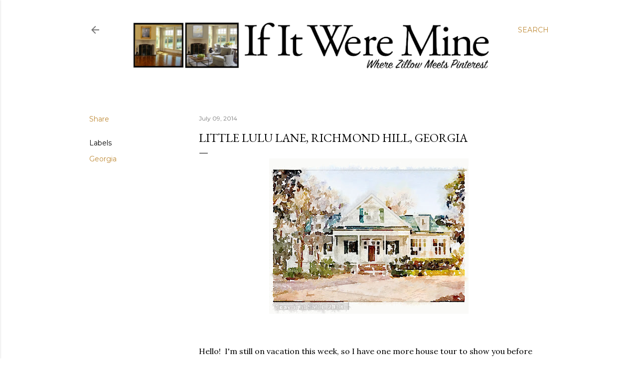

--- FILE ---
content_type: text/html; charset=UTF-8
request_url: https://www.ifitweremine.com/2014/07/little-lulu.html
body_size: 29865
content:
<!DOCTYPE html>
<html dir='ltr' xmlns='http://www.w3.org/1999/xhtml' xmlns:b='http://www.google.com/2005/gml/b' xmlns:data='http://www.google.com/2005/gml/data' xmlns:expr='http://www.google.com/2005/gml/expr'>
<head>
<meta content='width=device-width, initial-scale=1' name='viewport'/>
<title>Little Lulu Lane, Richmond Hill, Georgia</title>
<meta content='text/html; charset=UTF-8' http-equiv='Content-Type'/>
<!-- Chrome, Firefox OS and Opera -->
<meta content='#ffffff' name='theme-color'/>
<!-- Windows Phone -->
<meta content='#ffffff' name='msapplication-navbutton-color'/>
<meta content='blogger' name='generator'/>
<link href='https://www.ifitweremine.com/favicon.ico' rel='icon' type='image/x-icon'/>
<link href='https://www.ifitweremine.com/2014/07/little-lulu.html' rel='canonical'/>
<link rel="alternate" type="application/atom+xml" title="If It Were Mine - Atom" href="https://www.ifitweremine.com/feeds/posts/default" />
<link rel="alternate" type="application/rss+xml" title="If It Were Mine - RSS" href="https://www.ifitweremine.com/feeds/posts/default?alt=rss" />
<link rel="service.post" type="application/atom+xml" title="If It Were Mine - Atom" href="https://www.blogger.com/feeds/5369970495237278853/posts/default" />

<link rel="alternate" type="application/atom+xml" title="If It Were Mine - Atom" href="https://www.ifitweremine.com/feeds/2680188810736089566/comments/default" />
<!--Can't find substitution for tag [blog.ieCssRetrofitLinks]-->
<link href='https://blogger.googleusercontent.com/img/b/R29vZ2xl/AVvXsEhwQWpuq-OlH4vGeUQsKBAZC06aZhjxdXhYSSNBx-odm1D6mV8iQYBGlUg7mQQUVFYeAcK1XL4TrYmDuW8ExuKg6d59OnnROp5MuHgAAaWMdd7FWH1-NtDDf-oBwswA_Tjz72qz1ULKFrk/w400-h313/Waterlogue.jpg' rel='image_src'/>
<meta content='https://www.ifitweremine.com/2014/07/little-lulu.html' property='og:url'/>
<meta content='Little Lulu Lane, Richmond Hill, Georgia' property='og:title'/>
<meta content='    Hello!  I&#39;m still on vacation this week, so I have one more house tour to show you before we get back to mining more &quot;if it were mines&quot;....' property='og:description'/>
<meta content='https://blogger.googleusercontent.com/img/b/R29vZ2xl/AVvXsEhwQWpuq-OlH4vGeUQsKBAZC06aZhjxdXhYSSNBx-odm1D6mV8iQYBGlUg7mQQUVFYeAcK1XL4TrYmDuW8ExuKg6d59OnnROp5MuHgAAaWMdd7FWH1-NtDDf-oBwswA_Tjz72qz1ULKFrk/w1200-h630-p-k-no-nu/Waterlogue.jpg' property='og:image'/>
<style type='text/css'>@font-face{font-family:'EB Garamond';font-style:normal;font-weight:400;font-display:swap;src:url(//fonts.gstatic.com/s/ebgaramond/v32/SlGDmQSNjdsmc35JDF1K5E55YMjF_7DPuGi-6_RkCY9_WamXgHlIbvw.woff2)format('woff2');unicode-range:U+0460-052F,U+1C80-1C8A,U+20B4,U+2DE0-2DFF,U+A640-A69F,U+FE2E-FE2F;}@font-face{font-family:'EB Garamond';font-style:normal;font-weight:400;font-display:swap;src:url(//fonts.gstatic.com/s/ebgaramond/v32/SlGDmQSNjdsmc35JDF1K5E55YMjF_7DPuGi-6_RkAI9_WamXgHlIbvw.woff2)format('woff2');unicode-range:U+0301,U+0400-045F,U+0490-0491,U+04B0-04B1,U+2116;}@font-face{font-family:'EB Garamond';font-style:normal;font-weight:400;font-display:swap;src:url(//fonts.gstatic.com/s/ebgaramond/v32/SlGDmQSNjdsmc35JDF1K5E55YMjF_7DPuGi-6_RkCI9_WamXgHlIbvw.woff2)format('woff2');unicode-range:U+1F00-1FFF;}@font-face{font-family:'EB Garamond';font-style:normal;font-weight:400;font-display:swap;src:url(//fonts.gstatic.com/s/ebgaramond/v32/SlGDmQSNjdsmc35JDF1K5E55YMjF_7DPuGi-6_RkB49_WamXgHlIbvw.woff2)format('woff2');unicode-range:U+0370-0377,U+037A-037F,U+0384-038A,U+038C,U+038E-03A1,U+03A3-03FF;}@font-face{font-family:'EB Garamond';font-style:normal;font-weight:400;font-display:swap;src:url(//fonts.gstatic.com/s/ebgaramond/v32/SlGDmQSNjdsmc35JDF1K5E55YMjF_7DPuGi-6_RkC49_WamXgHlIbvw.woff2)format('woff2');unicode-range:U+0102-0103,U+0110-0111,U+0128-0129,U+0168-0169,U+01A0-01A1,U+01AF-01B0,U+0300-0301,U+0303-0304,U+0308-0309,U+0323,U+0329,U+1EA0-1EF9,U+20AB;}@font-face{font-family:'EB Garamond';font-style:normal;font-weight:400;font-display:swap;src:url(//fonts.gstatic.com/s/ebgaramond/v32/SlGDmQSNjdsmc35JDF1K5E55YMjF_7DPuGi-6_RkCo9_WamXgHlIbvw.woff2)format('woff2');unicode-range:U+0100-02BA,U+02BD-02C5,U+02C7-02CC,U+02CE-02D7,U+02DD-02FF,U+0304,U+0308,U+0329,U+1D00-1DBF,U+1E00-1E9F,U+1EF2-1EFF,U+2020,U+20A0-20AB,U+20AD-20C0,U+2113,U+2C60-2C7F,U+A720-A7FF;}@font-face{font-family:'EB Garamond';font-style:normal;font-weight:400;font-display:swap;src:url(//fonts.gstatic.com/s/ebgaramond/v32/SlGDmQSNjdsmc35JDF1K5E55YMjF_7DPuGi-6_RkBI9_WamXgHlI.woff2)format('woff2');unicode-range:U+0000-00FF,U+0131,U+0152-0153,U+02BB-02BC,U+02C6,U+02DA,U+02DC,U+0304,U+0308,U+0329,U+2000-206F,U+20AC,U+2122,U+2191,U+2193,U+2212,U+2215,U+FEFF,U+FFFD;}@font-face{font-family:'Lora';font-style:normal;font-weight:400;font-display:swap;src:url(//fonts.gstatic.com/s/lora/v37/0QI6MX1D_JOuGQbT0gvTJPa787weuxJMkq18ndeYxZ2JTg.woff2)format('woff2');unicode-range:U+0460-052F,U+1C80-1C8A,U+20B4,U+2DE0-2DFF,U+A640-A69F,U+FE2E-FE2F;}@font-face{font-family:'Lora';font-style:normal;font-weight:400;font-display:swap;src:url(//fonts.gstatic.com/s/lora/v37/0QI6MX1D_JOuGQbT0gvTJPa787weuxJFkq18ndeYxZ2JTg.woff2)format('woff2');unicode-range:U+0301,U+0400-045F,U+0490-0491,U+04B0-04B1,U+2116;}@font-face{font-family:'Lora';font-style:normal;font-weight:400;font-display:swap;src:url(//fonts.gstatic.com/s/lora/v37/0QI6MX1D_JOuGQbT0gvTJPa787weuxI9kq18ndeYxZ2JTg.woff2)format('woff2');unicode-range:U+0302-0303,U+0305,U+0307-0308,U+0310,U+0312,U+0315,U+031A,U+0326-0327,U+032C,U+032F-0330,U+0332-0333,U+0338,U+033A,U+0346,U+034D,U+0391-03A1,U+03A3-03A9,U+03B1-03C9,U+03D1,U+03D5-03D6,U+03F0-03F1,U+03F4-03F5,U+2016-2017,U+2034-2038,U+203C,U+2040,U+2043,U+2047,U+2050,U+2057,U+205F,U+2070-2071,U+2074-208E,U+2090-209C,U+20D0-20DC,U+20E1,U+20E5-20EF,U+2100-2112,U+2114-2115,U+2117-2121,U+2123-214F,U+2190,U+2192,U+2194-21AE,U+21B0-21E5,U+21F1-21F2,U+21F4-2211,U+2213-2214,U+2216-22FF,U+2308-230B,U+2310,U+2319,U+231C-2321,U+2336-237A,U+237C,U+2395,U+239B-23B7,U+23D0,U+23DC-23E1,U+2474-2475,U+25AF,U+25B3,U+25B7,U+25BD,U+25C1,U+25CA,U+25CC,U+25FB,U+266D-266F,U+27C0-27FF,U+2900-2AFF,U+2B0E-2B11,U+2B30-2B4C,U+2BFE,U+3030,U+FF5B,U+FF5D,U+1D400-1D7FF,U+1EE00-1EEFF;}@font-face{font-family:'Lora';font-style:normal;font-weight:400;font-display:swap;src:url(//fonts.gstatic.com/s/lora/v37/0QI6MX1D_JOuGQbT0gvTJPa787weuxIvkq18ndeYxZ2JTg.woff2)format('woff2');unicode-range:U+0001-000C,U+000E-001F,U+007F-009F,U+20DD-20E0,U+20E2-20E4,U+2150-218F,U+2190,U+2192,U+2194-2199,U+21AF,U+21E6-21F0,U+21F3,U+2218-2219,U+2299,U+22C4-22C6,U+2300-243F,U+2440-244A,U+2460-24FF,U+25A0-27BF,U+2800-28FF,U+2921-2922,U+2981,U+29BF,U+29EB,U+2B00-2BFF,U+4DC0-4DFF,U+FFF9-FFFB,U+10140-1018E,U+10190-1019C,U+101A0,U+101D0-101FD,U+102E0-102FB,U+10E60-10E7E,U+1D2C0-1D2D3,U+1D2E0-1D37F,U+1F000-1F0FF,U+1F100-1F1AD,U+1F1E6-1F1FF,U+1F30D-1F30F,U+1F315,U+1F31C,U+1F31E,U+1F320-1F32C,U+1F336,U+1F378,U+1F37D,U+1F382,U+1F393-1F39F,U+1F3A7-1F3A8,U+1F3AC-1F3AF,U+1F3C2,U+1F3C4-1F3C6,U+1F3CA-1F3CE,U+1F3D4-1F3E0,U+1F3ED,U+1F3F1-1F3F3,U+1F3F5-1F3F7,U+1F408,U+1F415,U+1F41F,U+1F426,U+1F43F,U+1F441-1F442,U+1F444,U+1F446-1F449,U+1F44C-1F44E,U+1F453,U+1F46A,U+1F47D,U+1F4A3,U+1F4B0,U+1F4B3,U+1F4B9,U+1F4BB,U+1F4BF,U+1F4C8-1F4CB,U+1F4D6,U+1F4DA,U+1F4DF,U+1F4E3-1F4E6,U+1F4EA-1F4ED,U+1F4F7,U+1F4F9-1F4FB,U+1F4FD-1F4FE,U+1F503,U+1F507-1F50B,U+1F50D,U+1F512-1F513,U+1F53E-1F54A,U+1F54F-1F5FA,U+1F610,U+1F650-1F67F,U+1F687,U+1F68D,U+1F691,U+1F694,U+1F698,U+1F6AD,U+1F6B2,U+1F6B9-1F6BA,U+1F6BC,U+1F6C6-1F6CF,U+1F6D3-1F6D7,U+1F6E0-1F6EA,U+1F6F0-1F6F3,U+1F6F7-1F6FC,U+1F700-1F7FF,U+1F800-1F80B,U+1F810-1F847,U+1F850-1F859,U+1F860-1F887,U+1F890-1F8AD,U+1F8B0-1F8BB,U+1F8C0-1F8C1,U+1F900-1F90B,U+1F93B,U+1F946,U+1F984,U+1F996,U+1F9E9,U+1FA00-1FA6F,U+1FA70-1FA7C,U+1FA80-1FA89,U+1FA8F-1FAC6,U+1FACE-1FADC,U+1FADF-1FAE9,U+1FAF0-1FAF8,U+1FB00-1FBFF;}@font-face{font-family:'Lora';font-style:normal;font-weight:400;font-display:swap;src:url(//fonts.gstatic.com/s/lora/v37/0QI6MX1D_JOuGQbT0gvTJPa787weuxJOkq18ndeYxZ2JTg.woff2)format('woff2');unicode-range:U+0102-0103,U+0110-0111,U+0128-0129,U+0168-0169,U+01A0-01A1,U+01AF-01B0,U+0300-0301,U+0303-0304,U+0308-0309,U+0323,U+0329,U+1EA0-1EF9,U+20AB;}@font-face{font-family:'Lora';font-style:normal;font-weight:400;font-display:swap;src:url(//fonts.gstatic.com/s/lora/v37/0QI6MX1D_JOuGQbT0gvTJPa787weuxJPkq18ndeYxZ2JTg.woff2)format('woff2');unicode-range:U+0100-02BA,U+02BD-02C5,U+02C7-02CC,U+02CE-02D7,U+02DD-02FF,U+0304,U+0308,U+0329,U+1D00-1DBF,U+1E00-1E9F,U+1EF2-1EFF,U+2020,U+20A0-20AB,U+20AD-20C0,U+2113,U+2C60-2C7F,U+A720-A7FF;}@font-face{font-family:'Lora';font-style:normal;font-weight:400;font-display:swap;src:url(//fonts.gstatic.com/s/lora/v37/0QI6MX1D_JOuGQbT0gvTJPa787weuxJBkq18ndeYxZ0.woff2)format('woff2');unicode-range:U+0000-00FF,U+0131,U+0152-0153,U+02BB-02BC,U+02C6,U+02DA,U+02DC,U+0304,U+0308,U+0329,U+2000-206F,U+20AC,U+2122,U+2191,U+2193,U+2212,U+2215,U+FEFF,U+FFFD;}@font-face{font-family:'Montserrat';font-style:normal;font-weight:400;font-display:swap;src:url(//fonts.gstatic.com/s/montserrat/v31/JTUSjIg1_i6t8kCHKm459WRhyyTh89ZNpQ.woff2)format('woff2');unicode-range:U+0460-052F,U+1C80-1C8A,U+20B4,U+2DE0-2DFF,U+A640-A69F,U+FE2E-FE2F;}@font-face{font-family:'Montserrat';font-style:normal;font-weight:400;font-display:swap;src:url(//fonts.gstatic.com/s/montserrat/v31/JTUSjIg1_i6t8kCHKm459W1hyyTh89ZNpQ.woff2)format('woff2');unicode-range:U+0301,U+0400-045F,U+0490-0491,U+04B0-04B1,U+2116;}@font-face{font-family:'Montserrat';font-style:normal;font-weight:400;font-display:swap;src:url(//fonts.gstatic.com/s/montserrat/v31/JTUSjIg1_i6t8kCHKm459WZhyyTh89ZNpQ.woff2)format('woff2');unicode-range:U+0102-0103,U+0110-0111,U+0128-0129,U+0168-0169,U+01A0-01A1,U+01AF-01B0,U+0300-0301,U+0303-0304,U+0308-0309,U+0323,U+0329,U+1EA0-1EF9,U+20AB;}@font-face{font-family:'Montserrat';font-style:normal;font-weight:400;font-display:swap;src:url(//fonts.gstatic.com/s/montserrat/v31/JTUSjIg1_i6t8kCHKm459WdhyyTh89ZNpQ.woff2)format('woff2');unicode-range:U+0100-02BA,U+02BD-02C5,U+02C7-02CC,U+02CE-02D7,U+02DD-02FF,U+0304,U+0308,U+0329,U+1D00-1DBF,U+1E00-1E9F,U+1EF2-1EFF,U+2020,U+20A0-20AB,U+20AD-20C0,U+2113,U+2C60-2C7F,U+A720-A7FF;}@font-face{font-family:'Montserrat';font-style:normal;font-weight:400;font-display:swap;src:url(//fonts.gstatic.com/s/montserrat/v31/JTUSjIg1_i6t8kCHKm459WlhyyTh89Y.woff2)format('woff2');unicode-range:U+0000-00FF,U+0131,U+0152-0153,U+02BB-02BC,U+02C6,U+02DA,U+02DC,U+0304,U+0308,U+0329,U+2000-206F,U+20AC,U+2122,U+2191,U+2193,U+2212,U+2215,U+FEFF,U+FFFD;}@font-face{font-family:'Montserrat';font-style:normal;font-weight:700;font-display:swap;src:url(//fonts.gstatic.com/s/montserrat/v31/JTUSjIg1_i6t8kCHKm459WRhyyTh89ZNpQ.woff2)format('woff2');unicode-range:U+0460-052F,U+1C80-1C8A,U+20B4,U+2DE0-2DFF,U+A640-A69F,U+FE2E-FE2F;}@font-face{font-family:'Montserrat';font-style:normal;font-weight:700;font-display:swap;src:url(//fonts.gstatic.com/s/montserrat/v31/JTUSjIg1_i6t8kCHKm459W1hyyTh89ZNpQ.woff2)format('woff2');unicode-range:U+0301,U+0400-045F,U+0490-0491,U+04B0-04B1,U+2116;}@font-face{font-family:'Montserrat';font-style:normal;font-weight:700;font-display:swap;src:url(//fonts.gstatic.com/s/montserrat/v31/JTUSjIg1_i6t8kCHKm459WZhyyTh89ZNpQ.woff2)format('woff2');unicode-range:U+0102-0103,U+0110-0111,U+0128-0129,U+0168-0169,U+01A0-01A1,U+01AF-01B0,U+0300-0301,U+0303-0304,U+0308-0309,U+0323,U+0329,U+1EA0-1EF9,U+20AB;}@font-face{font-family:'Montserrat';font-style:normal;font-weight:700;font-display:swap;src:url(//fonts.gstatic.com/s/montserrat/v31/JTUSjIg1_i6t8kCHKm459WdhyyTh89ZNpQ.woff2)format('woff2');unicode-range:U+0100-02BA,U+02BD-02C5,U+02C7-02CC,U+02CE-02D7,U+02DD-02FF,U+0304,U+0308,U+0329,U+1D00-1DBF,U+1E00-1E9F,U+1EF2-1EFF,U+2020,U+20A0-20AB,U+20AD-20C0,U+2113,U+2C60-2C7F,U+A720-A7FF;}@font-face{font-family:'Montserrat';font-style:normal;font-weight:700;font-display:swap;src:url(//fonts.gstatic.com/s/montserrat/v31/JTUSjIg1_i6t8kCHKm459WlhyyTh89Y.woff2)format('woff2');unicode-range:U+0000-00FF,U+0131,U+0152-0153,U+02BB-02BC,U+02C6,U+02DA,U+02DC,U+0304,U+0308,U+0329,U+2000-206F,U+20AC,U+2122,U+2191,U+2193,U+2212,U+2215,U+FEFF,U+FFFD;}</style>
<style id='page-skin-1' type='text/css'><!--
/*! normalize.css v3.0.1 | MIT License | git.io/normalize */html{font-family:sans-serif;-ms-text-size-adjust:100%;-webkit-text-size-adjust:100%}body{margin:0}article,aside,details,figcaption,figure,footer,header,hgroup,main,nav,section,summary{display:block}audio,canvas,progress,video{display:inline-block;vertical-align:baseline}audio:not([controls]){display:none;height:0}[hidden],template{display:none}a{background:transparent}a:active,a:hover{outline:0}abbr[title]{border-bottom:1px dotted}b,strong{font-weight:bold}dfn{font-style:italic}h1{font-size:2em;margin:.67em 0}mark{background:#ff0;color:#000}small{font-size:80%}sub,sup{font-size:75%;line-height:0;position:relative;vertical-align:baseline}sup{top:-0.5em}sub{bottom:-0.25em}img{border:0}svg:not(:root){overflow:hidden}figure{margin:1em 40px}hr{-moz-box-sizing:content-box;box-sizing:content-box;height:0}pre{overflow:auto}code,kbd,pre,samp{font-family:monospace,monospace;font-size:1em}button,input,optgroup,select,textarea{color:inherit;font:inherit;margin:0}button{overflow:visible}button,select{text-transform:none}button,html input[type="button"],input[type="reset"],input[type="submit"]{-webkit-appearance:button;cursor:pointer}button[disabled],html input[disabled]{cursor:default}button::-moz-focus-inner,input::-moz-focus-inner{border:0;padding:0}input{line-height:normal}input[type="checkbox"],input[type="radio"]{box-sizing:border-box;padding:0}input[type="number"]::-webkit-inner-spin-button,input[type="number"]::-webkit-outer-spin-button{height:auto}input[type="search"]{-webkit-appearance:textfield;-moz-box-sizing:content-box;-webkit-box-sizing:content-box;box-sizing:content-box}input[type="search"]::-webkit-search-cancel-button,input[type="search"]::-webkit-search-decoration{-webkit-appearance:none}fieldset{border:1px solid #c0c0c0;margin:0 2px;padding:.35em .625em .75em}legend{border:0;padding:0}textarea{overflow:auto}optgroup{font-weight:bold}table{border-collapse:collapse;border-spacing:0}td,th{padding:0}
/*!************************************************
* Blogger Template Style
* Name: Soho
**************************************************/
body{
overflow-wrap:break-word;
word-break:break-word;
word-wrap:break-word
}
.hidden{
display:none
}
.invisible{
visibility:hidden
}
.container::after,.float-container::after{
clear:both;
content:'';
display:table
}
.clearboth{
clear:both
}
#comments .comment .comment-actions,.subscribe-popup .FollowByEmail .follow-by-email-submit{
background:0 0;
border:0;
box-shadow:none;
color:#bf8b38;
cursor:pointer;
font-size:14px;
font-weight:700;
outline:0;
text-decoration:none;
text-transform:uppercase;
width:auto
}
.dim-overlay{
background-color:rgba(0,0,0,.54);
height:100vh;
left:0;
position:fixed;
top:0;
width:100%
}
#sharing-dim-overlay{
background-color:transparent
}
input::-ms-clear{
display:none
}
.blogger-logo,.svg-icon-24.blogger-logo{
fill:#ff9800;
opacity:1
}
.loading-spinner-large{
-webkit-animation:mspin-rotate 1.568s infinite linear;
animation:mspin-rotate 1.568s infinite linear;
height:48px;
overflow:hidden;
position:absolute;
width:48px;
z-index:200
}
.loading-spinner-large>div{
-webkit-animation:mspin-revrot 5332ms infinite steps(4);
animation:mspin-revrot 5332ms infinite steps(4)
}
.loading-spinner-large>div>div{
-webkit-animation:mspin-singlecolor-large-film 1333ms infinite steps(81);
animation:mspin-singlecolor-large-film 1333ms infinite steps(81);
background-size:100%;
height:48px;
width:3888px
}
.mspin-black-large>div>div,.mspin-grey_54-large>div>div{
background-image:url(https://www.blogblog.com/indie/mspin_black_large.svg)
}
.mspin-white-large>div>div{
background-image:url(https://www.blogblog.com/indie/mspin_white_large.svg)
}
.mspin-grey_54-large{
opacity:.54
}
@-webkit-keyframes mspin-singlecolor-large-film{
from{
-webkit-transform:translateX(0);
transform:translateX(0)
}
to{
-webkit-transform:translateX(-3888px);
transform:translateX(-3888px)
}
}
@keyframes mspin-singlecolor-large-film{
from{
-webkit-transform:translateX(0);
transform:translateX(0)
}
to{
-webkit-transform:translateX(-3888px);
transform:translateX(-3888px)
}
}
@-webkit-keyframes mspin-rotate{
from{
-webkit-transform:rotate(0);
transform:rotate(0)
}
to{
-webkit-transform:rotate(360deg);
transform:rotate(360deg)
}
}
@keyframes mspin-rotate{
from{
-webkit-transform:rotate(0);
transform:rotate(0)
}
to{
-webkit-transform:rotate(360deg);
transform:rotate(360deg)
}
}
@-webkit-keyframes mspin-revrot{
from{
-webkit-transform:rotate(0);
transform:rotate(0)
}
to{
-webkit-transform:rotate(-360deg);
transform:rotate(-360deg)
}
}
@keyframes mspin-revrot{
from{
-webkit-transform:rotate(0);
transform:rotate(0)
}
to{
-webkit-transform:rotate(-360deg);
transform:rotate(-360deg)
}
}
.skip-navigation{
background-color:#fff;
box-sizing:border-box;
color:#000;
display:block;
height:0;
left:0;
line-height:50px;
overflow:hidden;
padding-top:0;
position:fixed;
text-align:center;
top:0;
-webkit-transition:box-shadow .3s,height .3s,padding-top .3s;
transition:box-shadow .3s,height .3s,padding-top .3s;
width:100%;
z-index:900
}
.skip-navigation:focus{
box-shadow:0 4px 5px 0 rgba(0,0,0,.14),0 1px 10px 0 rgba(0,0,0,.12),0 2px 4px -1px rgba(0,0,0,.2);
height:50px
}
#main{
outline:0
}
.main-heading{
position:absolute;
clip:rect(1px,1px,1px,1px);
padding:0;
border:0;
height:1px;
width:1px;
overflow:hidden
}
.Attribution{
margin-top:1em;
text-align:center
}
.Attribution .blogger img,.Attribution .blogger svg{
vertical-align:bottom
}
.Attribution .blogger img{
margin-right:.5em
}
.Attribution div{
line-height:24px;
margin-top:.5em
}
.Attribution .copyright,.Attribution .image-attribution{
font-size:.7em;
margin-top:1.5em
}
.BLOG_mobile_video_class{
display:none
}
.bg-photo{
background-attachment:scroll!important
}
body .CSS_LIGHTBOX{
z-index:900
}
.extendable .show-less,.extendable .show-more{
border-color:#bf8b38;
color:#bf8b38;
margin-top:8px
}
.extendable .show-less.hidden,.extendable .show-more.hidden{
display:none
}
.inline-ad{
display:none;
max-width:100%;
overflow:hidden
}
.adsbygoogle{
display:block
}
#cookieChoiceInfo{
bottom:0;
top:auto
}
iframe.b-hbp-video{
border:0
}
.post-body img{
max-width:100%
}
.post-body iframe{
max-width:100%
}
.post-body a[imageanchor="1"]{
display:inline-block
}
.byline{
margin-right:1em
}
.byline:last-child{
margin-right:0
}
.link-copied-dialog{
max-width:520px;
outline:0
}
.link-copied-dialog .modal-dialog-buttons{
margin-top:8px
}
.link-copied-dialog .goog-buttonset-default{
background:0 0;
border:0
}
.link-copied-dialog .goog-buttonset-default:focus{
outline:0
}
.paging-control-container{
margin-bottom:16px
}
.paging-control-container .paging-control{
display:inline-block
}
.paging-control-container .comment-range-text::after,.paging-control-container .paging-control{
color:#bf8b38
}
.paging-control-container .comment-range-text,.paging-control-container .paging-control{
margin-right:8px
}
.paging-control-container .comment-range-text::after,.paging-control-container .paging-control::after{
content:'\00B7';
cursor:default;
padding-left:8px;
pointer-events:none
}
.paging-control-container .comment-range-text:last-child::after,.paging-control-container .paging-control:last-child::after{
content:none
}
.byline.reactions iframe{
height:20px
}
.b-notification{
color:#000;
background-color:#fff;
border-bottom:solid 1px #000;
box-sizing:border-box;
padding:16px 32px;
text-align:center
}
.b-notification.visible{
-webkit-transition:margin-top .3s cubic-bezier(.4,0,.2,1);
transition:margin-top .3s cubic-bezier(.4,0,.2,1)
}
.b-notification.invisible{
position:absolute
}
.b-notification-close{
position:absolute;
right:8px;
top:8px
}
.no-posts-message{
line-height:40px;
text-align:center
}
@media screen and (max-width:1162px){
body.item-view .post-body a[imageanchor="1"][style*="float: left;"],body.item-view .post-body a[imageanchor="1"][style*="float: right;"]{
float:none!important;
clear:none!important
}
body.item-view .post-body a[imageanchor="1"] img{
display:block;
height:auto;
margin:0 auto
}
body.item-view .post-body>.separator:first-child>a[imageanchor="1"]:first-child{
margin-top:20px
}
.post-body a[imageanchor]{
display:block
}
body.item-view .post-body a[imageanchor="1"]{
margin-left:0!important;
margin-right:0!important
}
body.item-view .post-body a[imageanchor="1"]+a[imageanchor="1"]{
margin-top:16px
}
}
.item-control{
display:none
}
#comments{
border-top:1px dashed rgba(0,0,0,.54);
margin-top:20px;
padding:20px
}
#comments .comment-thread ol{
margin:0;
padding-left:0;
padding-left:0
}
#comments .comment .comment-replybox-single,#comments .comment-thread .comment-replies{
margin-left:60px
}
#comments .comment-thread .thread-count{
display:none
}
#comments .comment{
list-style-type:none;
padding:0 0 30px;
position:relative
}
#comments .comment .comment{
padding-bottom:8px
}
.comment .avatar-image-container{
position:absolute
}
.comment .avatar-image-container img{
border-radius:50%
}
.avatar-image-container svg,.comment .avatar-image-container .avatar-icon{
border-radius:50%;
border:solid 1px #000000;
box-sizing:border-box;
fill:#000000;
height:35px;
margin:0;
padding:7px;
width:35px
}
.comment .comment-block{
margin-top:10px;
margin-left:60px;
padding-bottom:0
}
#comments .comment-author-header-wrapper{
margin-left:40px
}
#comments .comment .thread-expanded .comment-block{
padding-bottom:20px
}
#comments .comment .comment-header .user,#comments .comment .comment-header .user a{
color:#000000;
font-style:normal;
font-weight:700
}
#comments .comment .comment-actions{
bottom:0;
margin-bottom:15px;
position:absolute
}
#comments .comment .comment-actions>*{
margin-right:8px
}
#comments .comment .comment-header .datetime{
bottom:0;
color:rgba(0, 0, 0, 0.54);
display:inline-block;
font-size:13px;
font-style:italic;
margin-left:8px
}
#comments .comment .comment-footer .comment-timestamp a,#comments .comment .comment-header .datetime a{
color:rgba(0, 0, 0, 0.54)
}
#comments .comment .comment-content,.comment .comment-body{
margin-top:12px;
word-break:break-word
}
.comment-body{
margin-bottom:12px
}
#comments.embed[data-num-comments="0"]{
border:0;
margin-top:0;
padding-top:0
}
#comments.embed[data-num-comments="0"] #comment-post-message,#comments.embed[data-num-comments="0"] div.comment-form>p,#comments.embed[data-num-comments="0"] p.comment-footer{
display:none
}
#comment-editor-src{
display:none
}
.comments .comments-content .loadmore.loaded{
max-height:0;
opacity:0;
overflow:hidden
}
.extendable .remaining-items{
height:0;
overflow:hidden;
-webkit-transition:height .3s cubic-bezier(.4,0,.2,1);
transition:height .3s cubic-bezier(.4,0,.2,1)
}
.extendable .remaining-items.expanded{
height:auto
}
.svg-icon-24,.svg-icon-24-button{
cursor:pointer;
height:24px;
width:24px;
min-width:24px
}
.touch-icon{
margin:-12px;
padding:12px
}
.touch-icon:active,.touch-icon:focus{
background-color:rgba(153,153,153,.4);
border-radius:50%
}
svg:not(:root).touch-icon{
overflow:visible
}
html[dir=rtl] .rtl-reversible-icon{
-webkit-transform:scaleX(-1);
-ms-transform:scaleX(-1);
transform:scaleX(-1)
}
.svg-icon-24-button,.touch-icon-button{
background:0 0;
border:0;
margin:0;
outline:0;
padding:0
}
.touch-icon-button .touch-icon:active,.touch-icon-button .touch-icon:focus{
background-color:transparent
}
.touch-icon-button:active .touch-icon,.touch-icon-button:focus .touch-icon{
background-color:rgba(153,153,153,.4);
border-radius:50%
}
.Profile .default-avatar-wrapper .avatar-icon{
border-radius:50%;
border:solid 1px #000000;
box-sizing:border-box;
fill:#000000;
margin:0
}
.Profile .individual .default-avatar-wrapper .avatar-icon{
padding:25px
}
.Profile .individual .avatar-icon,.Profile .individual .profile-img{
height:120px;
width:120px
}
.Profile .team .default-avatar-wrapper .avatar-icon{
padding:8px
}
.Profile .team .avatar-icon,.Profile .team .default-avatar-wrapper,.Profile .team .profile-img{
height:40px;
width:40px
}
.snippet-container{
margin:0;
position:relative;
overflow:hidden
}
.snippet-fade{
bottom:0;
box-sizing:border-box;
position:absolute;
width:96px
}
.snippet-fade{
right:0
}
.snippet-fade:after{
content:'\2026'
}
.snippet-fade:after{
float:right
}
.centered-top-container.sticky{
left:0;
position:fixed;
right:0;
top:0;
width:auto;
z-index:50;
-webkit-transition-property:opacity,-webkit-transform;
transition-property:opacity,-webkit-transform;
transition-property:transform,opacity;
transition-property:transform,opacity,-webkit-transform;
-webkit-transition-duration:.2s;
transition-duration:.2s;
-webkit-transition-timing-function:cubic-bezier(.4,0,.2,1);
transition-timing-function:cubic-bezier(.4,0,.2,1)
}
.centered-top-placeholder{
display:none
}
.collapsed-header .centered-top-placeholder{
display:block
}
.centered-top-container .Header .replaced h1,.centered-top-placeholder .Header .replaced h1{
display:none
}
.centered-top-container.sticky .Header .replaced h1{
display:block
}
.centered-top-container.sticky .Header .header-widget{
background:0 0
}
.centered-top-container.sticky .Header .header-image-wrapper{
display:none
}
.centered-top-container img,.centered-top-placeholder img{
max-width:100%
}
.collapsible{
-webkit-transition:height .3s cubic-bezier(.4,0,.2,1);
transition:height .3s cubic-bezier(.4,0,.2,1)
}
.collapsible,.collapsible>summary{
display:block;
overflow:hidden
}
.collapsible>:not(summary){
display:none
}
.collapsible[open]>:not(summary){
display:block
}
.collapsible:focus,.collapsible>summary:focus{
outline:0
}
.collapsible>summary{
cursor:pointer;
display:block;
padding:0
}
.collapsible:focus>summary,.collapsible>summary:focus{
background-color:transparent
}
.collapsible>summary::-webkit-details-marker{
display:none
}
.collapsible-title{
-webkit-box-align:center;
-webkit-align-items:center;
-ms-flex-align:center;
align-items:center;
display:-webkit-box;
display:-webkit-flex;
display:-ms-flexbox;
display:flex
}
.collapsible-title .title{
-webkit-box-flex:1;
-webkit-flex:1 1 auto;
-ms-flex:1 1 auto;
flex:1 1 auto;
-webkit-box-ordinal-group:1;
-webkit-order:0;
-ms-flex-order:0;
order:0;
overflow:hidden;
text-overflow:ellipsis;
white-space:nowrap
}
.collapsible-title .chevron-down,.collapsible[open] .collapsible-title .chevron-up{
display:block
}
.collapsible-title .chevron-up,.collapsible[open] .collapsible-title .chevron-down{
display:none
}
.flat-button{
cursor:pointer;
display:inline-block;
font-weight:700;
text-transform:uppercase;
border-radius:2px;
padding:8px;
margin:-8px
}
.flat-icon-button{
background:0 0;
border:0;
margin:0;
outline:0;
padding:0;
margin:-12px;
padding:12px;
cursor:pointer;
box-sizing:content-box;
display:inline-block;
line-height:0
}
.flat-icon-button,.flat-icon-button .splash-wrapper{
border-radius:50%
}
.flat-icon-button .splash.animate{
-webkit-animation-duration:.3s;
animation-duration:.3s
}
.overflowable-container{
max-height:28px;
overflow:hidden;
position:relative
}
.overflow-button{
cursor:pointer
}
#overflowable-dim-overlay{
background:0 0
}
.overflow-popup{
box-shadow:0 2px 2px 0 rgba(0,0,0,.14),0 3px 1px -2px rgba(0,0,0,.2),0 1px 5px 0 rgba(0,0,0,.12);
background-color:#ffffff;
left:0;
max-width:calc(100% - 32px);
position:absolute;
top:0;
visibility:hidden;
z-index:101
}
.overflow-popup ul{
list-style:none
}
.overflow-popup .tabs li,.overflow-popup li{
display:block;
height:auto
}
.overflow-popup .tabs li{
padding-left:0;
padding-right:0
}
.overflow-button.hidden,.overflow-popup .tabs li.hidden,.overflow-popup li.hidden{
display:none
}
.search{
display:-webkit-box;
display:-webkit-flex;
display:-ms-flexbox;
display:flex;
line-height:24px;
width:24px
}
.search.focused{
width:100%
}
.search.focused .section{
width:100%
}
.search form{
z-index:101
}
.search h3{
display:none
}
.search form{
display:-webkit-box;
display:-webkit-flex;
display:-ms-flexbox;
display:flex;
-webkit-box-flex:1;
-webkit-flex:1 0 0;
-ms-flex:1 0 0px;
flex:1 0 0;
border-bottom:solid 1px transparent;
padding-bottom:8px
}
.search form>*{
display:none
}
.search.focused form>*{
display:block
}
.search .search-input label{
display:none
}
.centered-top-placeholder.cloned .search form{
z-index:30
}
.search.focused form{
border-color:rgba(0, 0, 0, 0.54);
position:relative;
width:auto
}
.collapsed-header .centered-top-container .search.focused form{
border-bottom-color:transparent
}
.search-expand{
-webkit-box-flex:0;
-webkit-flex:0 0 auto;
-ms-flex:0 0 auto;
flex:0 0 auto
}
.search-expand-text{
display:none
}
.search-close{
display:inline;
vertical-align:middle
}
.search-input{
-webkit-box-flex:1;
-webkit-flex:1 0 1px;
-ms-flex:1 0 1px;
flex:1 0 1px
}
.search-input input{
background:0 0;
border:0;
box-sizing:border-box;
color:rgba(0, 0, 0, 0.54);
display:inline-block;
outline:0;
width:calc(100% - 48px)
}
.search-input input.no-cursor{
color:transparent;
text-shadow:0 0 0 rgba(0, 0, 0, 0.54)
}
.collapsed-header .centered-top-container .search-action,.collapsed-header .centered-top-container .search-input input{
color:rgba(0, 0, 0, 0.54)
}
.collapsed-header .centered-top-container .search-input input.no-cursor{
color:transparent;
text-shadow:0 0 0 rgba(0, 0, 0, 0.54)
}
.collapsed-header .centered-top-container .search-input input.no-cursor:focus,.search-input input.no-cursor:focus{
outline:0
}
.search-focused>*{
visibility:hidden
}
.search-focused .search,.search-focused .search-icon{
visibility:visible
}
.search.focused .search-action{
display:block
}
.search.focused .search-action:disabled{
opacity:.3
}
.widget.Sharing .sharing-button{
display:none
}
.widget.Sharing .sharing-buttons li{
padding:0
}
.widget.Sharing .sharing-buttons li span{
display:none
}
.post-share-buttons{
position:relative
}
.centered-bottom .share-buttons .svg-icon-24,.share-buttons .svg-icon-24{
fill:#000000
}
.sharing-open.touch-icon-button:active .touch-icon,.sharing-open.touch-icon-button:focus .touch-icon{
background-color:transparent
}
.share-buttons{
background-color:#ffffff;
border-radius:2px;
box-shadow:0 2px 2px 0 rgba(0,0,0,.14),0 3px 1px -2px rgba(0,0,0,.2),0 1px 5px 0 rgba(0,0,0,.12);
color:#000000;
list-style:none;
margin:0;
padding:8px 0;
position:absolute;
top:-11px;
min-width:200px;
z-index:101
}
.share-buttons.hidden{
display:none
}
.sharing-button{
background:0 0;
border:0;
margin:0;
outline:0;
padding:0;
cursor:pointer
}
.share-buttons li{
margin:0;
height:48px
}
.share-buttons li:last-child{
margin-bottom:0
}
.share-buttons li .sharing-platform-button{
box-sizing:border-box;
cursor:pointer;
display:block;
height:100%;
margin-bottom:0;
padding:0 16px;
position:relative;
width:100%
}
.share-buttons li .sharing-platform-button:focus,.share-buttons li .sharing-platform-button:hover{
background-color:rgba(128,128,128,.1);
outline:0
}
.share-buttons li svg[class*=" sharing-"],.share-buttons li svg[class^=sharing-]{
position:absolute;
top:10px
}
.share-buttons li span.sharing-platform-button{
position:relative;
top:0
}
.share-buttons li .platform-sharing-text{
display:block;
font-size:16px;
line-height:48px;
white-space:nowrap
}
.share-buttons li .platform-sharing-text{
margin-left:56px
}
.sidebar-container{
background-color:#f7f7f7;
max-width:284px;
overflow-y:auto;
-webkit-transition-property:-webkit-transform;
transition-property:-webkit-transform;
transition-property:transform;
transition-property:transform,-webkit-transform;
-webkit-transition-duration:.3s;
transition-duration:.3s;
-webkit-transition-timing-function:cubic-bezier(0,0,.2,1);
transition-timing-function:cubic-bezier(0,0,.2,1);
width:284px;
z-index:101;
-webkit-overflow-scrolling:touch
}
.sidebar-container .navigation{
line-height:0;
padding:16px
}
.sidebar-container .sidebar-back{
cursor:pointer
}
.sidebar-container .widget{
background:0 0;
margin:0 16px;
padding:16px 0
}
.sidebar-container .widget .title{
color:rgba(0, 0, 0, 0.54);
margin:0
}
.sidebar-container .widget ul{
list-style:none;
margin:0;
padding:0
}
.sidebar-container .widget ul ul{
margin-left:1em
}
.sidebar-container .widget li{
font-size:16px;
line-height:normal
}
.sidebar-container .widget+.widget{
border-top:1px dashed rgba(0, 0, 0, 0.54)
}
.BlogArchive li{
margin:16px 0
}
.BlogArchive li:last-child{
margin-bottom:0
}
.Label li a{
display:inline-block
}
.BlogArchive .post-count,.Label .label-count{
float:right;
margin-left:.25em
}
.BlogArchive .post-count::before,.Label .label-count::before{
content:'('
}
.BlogArchive .post-count::after,.Label .label-count::after{
content:')'
}
.widget.Translate .skiptranslate>div{
display:block!important
}
.widget.Profile .profile-link{
display:-webkit-box;
display:-webkit-flex;
display:-ms-flexbox;
display:flex
}
.widget.Profile .team-member .default-avatar-wrapper,.widget.Profile .team-member .profile-img{
-webkit-box-flex:0;
-webkit-flex:0 0 auto;
-ms-flex:0 0 auto;
flex:0 0 auto;
margin-right:1em
}
.widget.Profile .individual .profile-link{
-webkit-box-orient:vertical;
-webkit-box-direction:normal;
-webkit-flex-direction:column;
-ms-flex-direction:column;
flex-direction:column
}
.widget.Profile .team .profile-link .profile-name{
-webkit-align-self:center;
-ms-flex-item-align:center;
-ms-grid-row-align:center;
align-self:center;
display:block;
-webkit-box-flex:1;
-webkit-flex:1 1 auto;
-ms-flex:1 1 auto;
flex:1 1 auto
}
.dim-overlay{
background-color:rgba(0,0,0,.54);
z-index:100
}
body.sidebar-visible{
overflow-y:hidden
}
@media screen and (max-width:1439px){
.sidebar-container{
bottom:0;
position:fixed;
top:0;
left:0;
right:auto
}
.sidebar-container.sidebar-invisible{
-webkit-transition-timing-function:cubic-bezier(.4,0,.6,1);
transition-timing-function:cubic-bezier(.4,0,.6,1)
}
html[dir=ltr] .sidebar-container.sidebar-invisible{
-webkit-transform:translateX(-284px);
-ms-transform:translateX(-284px);
transform:translateX(-284px)
}
html[dir=rtl] .sidebar-container.sidebar-invisible{
-webkit-transform:translateX(284px);
-ms-transform:translateX(284px);
transform:translateX(284px)
}
}
@media screen and (min-width:1440px){
.sidebar-container{
position:absolute;
top:0;
left:0;
right:auto
}
.sidebar-container .navigation{
display:none
}
}
.dialog{
box-shadow:0 2px 2px 0 rgba(0,0,0,.14),0 3px 1px -2px rgba(0,0,0,.2),0 1px 5px 0 rgba(0,0,0,.12);
background:#ffffff;
box-sizing:border-box;
color:#000000;
padding:30px;
position:fixed;
text-align:center;
width:calc(100% - 24px);
z-index:101
}
.dialog input[type=email],.dialog input[type=text]{
background-color:transparent;
border:0;
border-bottom:solid 1px rgba(0,0,0,.12);
color:#000000;
display:block;
font-family:EB Garamond, serif;
font-size:16px;
line-height:24px;
margin:auto;
padding-bottom:7px;
outline:0;
text-align:center;
width:100%
}
.dialog input[type=email]::-webkit-input-placeholder,.dialog input[type=text]::-webkit-input-placeholder{
color:#000000
}
.dialog input[type=email]::-moz-placeholder,.dialog input[type=text]::-moz-placeholder{
color:#000000
}
.dialog input[type=email]:-ms-input-placeholder,.dialog input[type=text]:-ms-input-placeholder{
color:#000000
}
.dialog input[type=email]::placeholder,.dialog input[type=text]::placeholder{
color:#000000
}
.dialog input[type=email]:focus,.dialog input[type=text]:focus{
border-bottom:solid 2px #bf8b38;
padding-bottom:6px
}
.dialog input.no-cursor{
color:transparent;
text-shadow:0 0 0 #000000
}
.dialog input.no-cursor:focus{
outline:0
}
.dialog input.no-cursor:focus{
outline:0
}
.dialog input[type=submit]{
font-family:EB Garamond, serif
}
.dialog .goog-buttonset-default{
color:#bf8b38
}
.subscribe-popup{
max-width:364px
}
.subscribe-popup h3{
color:#000000;
font-size:1.8em;
margin-top:0
}
.subscribe-popup .FollowByEmail h3{
display:none
}
.subscribe-popup .FollowByEmail .follow-by-email-submit{
color:#bf8b38;
display:inline-block;
margin:0 auto;
margin-top:24px;
width:auto;
white-space:normal
}
.subscribe-popup .FollowByEmail .follow-by-email-submit:disabled{
cursor:default;
opacity:.3
}
@media (max-width:800px){
.blog-name div.widget.Subscribe{
margin-bottom:16px
}
body.item-view .blog-name div.widget.Subscribe{
margin:8px auto 16px auto;
width:100%
}
}
body#layout .bg-photo,body#layout .bg-photo-overlay{
display:none
}
body#layout .page_body{
padding:0;
position:relative;
top:0
}
body#layout .page{
display:inline-block;
left:inherit;
position:relative;
vertical-align:top;
width:540px
}
body#layout .centered{
max-width:954px
}
body#layout .navigation{
display:none
}
body#layout .sidebar-container{
display:inline-block;
width:40%
}
body#layout .hamburger-menu,body#layout .search{
display:none
}
body{
background-color:#ffffff;
color:#000000;
font:normal 400 20px EB Garamond, serif;
height:100%;
margin:0;
min-height:100vh
}
h1,h2,h3,h4,h5,h6{
font-weight:400
}
a{
color:#bf8b38;
text-decoration:none
}
.dim-overlay{
z-index:100
}
body.sidebar-visible .page_body{
overflow-y:scroll
}
.widget .title{
color:rgba(0, 0, 0, 0.54);
font:normal 400 12px Montserrat, sans-serif
}
.extendable .show-less,.extendable .show-more{
color:#bf8b38;
font:normal 400 12px Montserrat, sans-serif;
margin:12px -8px 0 -8px;
text-transform:uppercase
}
.footer .widget,.main .widget{
margin:50px 0
}
.main .widget .title{
text-transform:uppercase
}
.inline-ad{
display:block;
margin-top:50px
}
.adsbygoogle{
text-align:center
}
.page_body{
display:-webkit-box;
display:-webkit-flex;
display:-ms-flexbox;
display:flex;
-webkit-box-orient:vertical;
-webkit-box-direction:normal;
-webkit-flex-direction:column;
-ms-flex-direction:column;
flex-direction:column;
min-height:100vh;
position:relative;
z-index:20
}
.page_body>*{
-webkit-box-flex:0;
-webkit-flex:0 0 auto;
-ms-flex:0 0 auto;
flex:0 0 auto
}
.page_body>#footer{
margin-top:auto
}
.centered-bottom,.centered-top{
margin:0 32px;
max-width:100%
}
.centered-top{
padding-bottom:12px;
padding-top:12px
}
.sticky .centered-top{
padding-bottom:0;
padding-top:0
}
.centered-top-container,.centered-top-placeholder{
background:#ffffff
}
.centered-top{
display:-webkit-box;
display:-webkit-flex;
display:-ms-flexbox;
display:flex;
-webkit-flex-wrap:wrap;
-ms-flex-wrap:wrap;
flex-wrap:wrap;
-webkit-box-pack:justify;
-webkit-justify-content:space-between;
-ms-flex-pack:justify;
justify-content:space-between;
position:relative
}
.sticky .centered-top{
-webkit-flex-wrap:nowrap;
-ms-flex-wrap:nowrap;
flex-wrap:nowrap
}
.centered-top-container .svg-icon-24,.centered-top-placeholder .svg-icon-24{
fill:rgba(0, 0, 0, 0.54)
}
.back-button-container,.hamburger-menu-container{
-webkit-box-flex:0;
-webkit-flex:0 0 auto;
-ms-flex:0 0 auto;
flex:0 0 auto;
height:48px;
-webkit-box-ordinal-group:2;
-webkit-order:1;
-ms-flex-order:1;
order:1
}
.sticky .back-button-container,.sticky .hamburger-menu-container{
-webkit-box-ordinal-group:2;
-webkit-order:1;
-ms-flex-order:1;
order:1
}
.back-button,.hamburger-menu,.search-expand-icon{
cursor:pointer;
margin-top:0
}
.search{
-webkit-box-align:start;
-webkit-align-items:flex-start;
-ms-flex-align:start;
align-items:flex-start;
-webkit-box-flex:0;
-webkit-flex:0 0 auto;
-ms-flex:0 0 auto;
flex:0 0 auto;
height:48px;
margin-left:24px;
-webkit-box-ordinal-group:4;
-webkit-order:3;
-ms-flex-order:3;
order:3
}
.search,.search.focused{
width:auto
}
.search.focused{
position:static
}
.sticky .search{
display:none;
-webkit-box-ordinal-group:5;
-webkit-order:4;
-ms-flex-order:4;
order:4
}
.search .section{
right:0;
margin-top:12px;
position:absolute;
top:12px;
width:0
}
.sticky .search .section{
top:0
}
.search-expand{
background:0 0;
border:0;
margin:0;
outline:0;
padding:0;
color:#bf8b38;
cursor:pointer;
-webkit-box-flex:0;
-webkit-flex:0 0 auto;
-ms-flex:0 0 auto;
flex:0 0 auto;
font:normal 400 12px Montserrat, sans-serif;
text-transform:uppercase;
word-break:normal
}
.search.focused .search-expand{
visibility:hidden
}
.search .dim-overlay{
background:0 0
}
.search.focused .section{
max-width:400px
}
.search.focused form{
border-color:rgba(0, 0, 0, 0.54);
height:24px
}
.search.focused .search-input{
display:-webkit-box;
display:-webkit-flex;
display:-ms-flexbox;
display:flex;
-webkit-box-flex:1;
-webkit-flex:1 1 auto;
-ms-flex:1 1 auto;
flex:1 1 auto
}
.search-input input{
-webkit-box-flex:1;
-webkit-flex:1 1 auto;
-ms-flex:1 1 auto;
flex:1 1 auto;
font:normal 400 16px Montserrat, sans-serif
}
.search input[type=submit]{
display:none
}
.subscribe-section-container{
-webkit-box-flex:1;
-webkit-flex:1 0 auto;
-ms-flex:1 0 auto;
flex:1 0 auto;
margin-left:24px;
-webkit-box-ordinal-group:3;
-webkit-order:2;
-ms-flex-order:2;
order:2;
text-align:right
}
.sticky .subscribe-section-container{
-webkit-box-flex:0;
-webkit-flex:0 0 auto;
-ms-flex:0 0 auto;
flex:0 0 auto;
-webkit-box-ordinal-group:4;
-webkit-order:3;
-ms-flex-order:3;
order:3
}
.subscribe-button{
background:0 0;
border:0;
margin:0;
outline:0;
padding:0;
color:#bf8b38;
cursor:pointer;
display:inline-block;
font:normal 400 12px Montserrat, sans-serif;
line-height:48px;
margin:0;
text-transform:uppercase;
word-break:normal
}
.subscribe-popup h3{
color:rgba(0, 0, 0, 0.54);
font:normal 400 12px Montserrat, sans-serif;
margin-bottom:24px;
text-transform:uppercase
}
.subscribe-popup div.widget.FollowByEmail .follow-by-email-address{
color:#000000;
font:normal 400 12px Montserrat, sans-serif
}
.subscribe-popup div.widget.FollowByEmail .follow-by-email-submit{
color:#bf8b38;
font:normal 400 12px Montserrat, sans-serif;
margin-top:24px;
text-transform:uppercase
}
.blog-name{
-webkit-box-flex:1;
-webkit-flex:1 1 100%;
-ms-flex:1 1 100%;
flex:1 1 100%;
-webkit-box-ordinal-group:5;
-webkit-order:4;
-ms-flex-order:4;
order:4;
overflow:hidden
}
.sticky .blog-name{
-webkit-box-flex:1;
-webkit-flex:1 1 auto;
-ms-flex:1 1 auto;
flex:1 1 auto;
margin:0 12px;
-webkit-box-ordinal-group:3;
-webkit-order:2;
-ms-flex-order:2;
order:2
}
body.search-view .centered-top.search-focused .blog-name{
display:none
}
.widget.Header h1{
font:normal 400 18px EB Garamond, serif;
margin:0;
text-transform:uppercase
}
.widget.Header h1,.widget.Header h1 a{
color:#000000
}
.widget.Header p{
color:rgba(0, 0, 0, 0.54);
font:normal 400 12px Montserrat, sans-serif;
line-height:1.7
}
.sticky .widget.Header h1{
font-size:16px;
line-height:48px;
overflow:hidden;
overflow-wrap:normal;
text-overflow:ellipsis;
white-space:nowrap;
word-wrap:normal
}
.sticky .widget.Header p{
display:none
}
.sticky{
box-shadow:0 1px 3px rgba(0, 0, 0, 0.1)
}
#page_list_top .widget.PageList{
font:normal 400 14px Montserrat, sans-serif;
line-height:28px
}
#page_list_top .widget.PageList .title{
display:none
}
#page_list_top .widget.PageList .overflowable-contents{
overflow:hidden
}
#page_list_top .widget.PageList .overflowable-contents ul{
list-style:none;
margin:0;
padding:0
}
#page_list_top .widget.PageList .overflow-popup ul{
list-style:none;
margin:0;
padding:0 20px
}
#page_list_top .widget.PageList .overflowable-contents li{
display:inline-block
}
#page_list_top .widget.PageList .overflowable-contents li.hidden{
display:none
}
#page_list_top .widget.PageList .overflowable-contents li:not(:first-child):before{
color:rgba(0, 0, 0, 0.54);
content:'\00b7'
}
#page_list_top .widget.PageList .overflow-button a,#page_list_top .widget.PageList .overflow-popup li a,#page_list_top .widget.PageList .overflowable-contents li a{
color:rgba(0, 0, 0, 0.54);
font:normal 400 14px Montserrat, sans-serif;
line-height:28px;
text-transform:uppercase
}
#page_list_top .widget.PageList .overflow-popup li.selected a,#page_list_top .widget.PageList .overflowable-contents li.selected a{
color:rgba(0, 0, 0, 0.54);
font:normal 700 14px Montserrat, sans-serif;
line-height:28px
}
#page_list_top .widget.PageList .overflow-button{
display:inline
}
.sticky #page_list_top{
display:none
}
body.homepage-view .hero-image.has-image{
background:#ffffff none no-repeat scroll center center;
background-attachment:scroll;
background-color:#ffffff;
background-size:cover;
height:62.5vw;
max-height:75vh;
min-height:200px;
width:100%
}
.post-filter-message{
background-color:#302c24;
color:rgba(255, 255, 255, 0.54);
display:-webkit-box;
display:-webkit-flex;
display:-ms-flexbox;
display:flex;
-webkit-flex-wrap:wrap;
-ms-flex-wrap:wrap;
flex-wrap:wrap;
font:normal 400 12px Montserrat, sans-serif;
-webkit-box-pack:justify;
-webkit-justify-content:space-between;
-ms-flex-pack:justify;
justify-content:space-between;
margin-top:50px;
padding:18px
}
.post-filter-message .message-container{
-webkit-box-flex:1;
-webkit-flex:1 1 auto;
-ms-flex:1 1 auto;
flex:1 1 auto;
min-width:0
}
.post-filter-message .home-link-container{
-webkit-box-flex:0;
-webkit-flex:0 0 auto;
-ms-flex:0 0 auto;
flex:0 0 auto
}
.post-filter-message .search-label,.post-filter-message .search-query{
color:rgba(255, 255, 255, 0.87);
font:normal 700 12px Montserrat, sans-serif;
text-transform:uppercase
}
.post-filter-message .home-link,.post-filter-message .home-link a{
color:#bf8b38;
font:normal 700 12px Montserrat, sans-serif;
text-transform:uppercase
}
.widget.FeaturedPost .thumb.hero-thumb{
background-position:center;
background-size:cover;
height:360px
}
.widget.FeaturedPost .featured-post-snippet:before{
content:'\2014'
}
.snippet-container,.snippet-fade{
font:normal 400 14px Lora, serif;
line-height:23.8px
}
.snippet-container{
max-height:166.6px;
overflow:hidden
}
.snippet-fade{
background:-webkit-linear-gradient(left,#ffffff 0,#ffffff 20%,rgba(255, 255, 255, 0) 100%);
background:linear-gradient(to left,#ffffff 0,#ffffff 20%,rgba(255, 255, 255, 0) 100%);
color:#000000
}
.post-sidebar{
display:none
}
.widget.Blog .blog-posts .post-outer-container{
width:100%
}
.no-posts{
text-align:center
}
body.feed-view .widget.Blog .blog-posts .post-outer-container,body.item-view .widget.Blog .blog-posts .post-outer{
margin-bottom:50px
}
.widget.Blog .post.no-featured-image,.widget.PopularPosts .post.no-featured-image{
background-color:#302c24;
padding:30px
}
.widget.Blog .post>.post-share-buttons-top{
right:0;
position:absolute;
top:0
}
.widget.Blog .post>.post-share-buttons-bottom{
bottom:0;
right:0;
position:absolute
}
.blog-pager{
text-align:right
}
.blog-pager a{
color:#bf8b38;
font:normal 400 12px Montserrat, sans-serif;
text-transform:uppercase
}
.blog-pager .blog-pager-newer-link,.blog-pager .home-link{
display:none
}
.post-title{
font:normal 400 20px EB Garamond, serif;
margin:0;
text-transform:uppercase
}
.post-title,.post-title a{
color:#000000
}
.post.no-featured-image .post-title,.post.no-featured-image .post-title a{
color:#ffffff
}
body.item-view .post-body-container:before{
content:'\2014'
}
.post-body{
color:#000000;
font:normal 400 14px Lora, serif;
line-height:1.7
}
.post-body blockquote{
color:#000000;
font:normal 400 16px Montserrat, sans-serif;
line-height:1.7;
margin-left:0;
margin-right:0
}
.post-body img{
height:auto;
max-width:100%
}
.post-body .tr-caption{
color:#000000;
font:normal 400 12px Montserrat, sans-serif;
line-height:1.7
}
.snippet-thumbnail{
position:relative
}
.snippet-thumbnail .post-header{
background:#ffffff;
bottom:0;
margin-bottom:0;
padding-right:15px;
padding-bottom:5px;
padding-top:5px;
position:absolute
}
.snippet-thumbnail img{
width:100%
}
.post-footer,.post-header{
margin:8px 0
}
body.item-view .widget.Blog .post-header{
margin:0 0 16px 0
}
body.item-view .widget.Blog .post-footer{
margin:50px 0 0 0
}
.widget.FeaturedPost .post-footer{
display:-webkit-box;
display:-webkit-flex;
display:-ms-flexbox;
display:flex;
-webkit-flex-wrap:wrap;
-ms-flex-wrap:wrap;
flex-wrap:wrap;
-webkit-box-pack:justify;
-webkit-justify-content:space-between;
-ms-flex-pack:justify;
justify-content:space-between
}
.widget.FeaturedPost .post-footer>*{
-webkit-box-flex:0;
-webkit-flex:0 1 auto;
-ms-flex:0 1 auto;
flex:0 1 auto
}
.widget.FeaturedPost .post-footer,.widget.FeaturedPost .post-footer a,.widget.FeaturedPost .post-footer button{
line-height:1.7
}
.jump-link{
margin:-8px
}
.post-header,.post-header a,.post-header button{
color:rgba(0, 0, 0, 0.54);
font:normal 400 12px Montserrat, sans-serif
}
.post.no-featured-image .post-header,.post.no-featured-image .post-header a,.post.no-featured-image .post-header button{
color:rgba(255, 255, 255, 0.54)
}
.post-footer,.post-footer a,.post-footer button{
color:#bf8b38;
font:normal 400 12px Montserrat, sans-serif
}
.post.no-featured-image .post-footer,.post.no-featured-image .post-footer a,.post.no-featured-image .post-footer button{
color:#bf8b38
}
body.item-view .post-footer-line{
line-height:2.3
}
.byline{
display:inline-block
}
.byline .flat-button{
text-transform:none
}
.post-header .byline:not(:last-child):after{
content:'\00b7'
}
.post-header .byline:not(:last-child){
margin-right:0
}
.byline.post-labels a{
display:inline-block;
word-break:break-all
}
.byline.post-labels a:not(:last-child):after{
content:','
}
.byline.reactions .reactions-label{
line-height:22px;
vertical-align:top
}
.post-share-buttons{
margin-left:0
}
.share-buttons{
background-color:#fafafa;
border-radius:0;
box-shadow:0 1px 1px 1px rgba(0, 0, 0, 0.1);
color:#000000;
font:normal 400 16px Montserrat, sans-serif
}
.share-buttons .svg-icon-24{
fill:#bf8b38
}
#comment-holder .continue{
display:none
}
#comment-editor{
margin-bottom:20px;
margin-top:20px
}
.widget.Attribution,.widget.Attribution .copyright,.widget.Attribution .copyright a,.widget.Attribution .image-attribution,.widget.Attribution .image-attribution a,.widget.Attribution a{
color:rgba(0, 0, 0, 0.54);
font:normal 400 12px Montserrat, sans-serif
}
.widget.Attribution svg{
fill:rgba(0, 0, 0, 0.54)
}
.widget.Attribution .blogger a{
display:-webkit-box;
display:-webkit-flex;
display:-ms-flexbox;
display:flex;
-webkit-align-content:center;
-ms-flex-line-pack:center;
align-content:center;
-webkit-box-pack:center;
-webkit-justify-content:center;
-ms-flex-pack:center;
justify-content:center;
line-height:24px
}
.widget.Attribution .blogger svg{
margin-right:8px
}
.widget.Profile ul{
list-style:none;
padding:0
}
.widget.Profile .individual .default-avatar-wrapper,.widget.Profile .individual .profile-img{
border-radius:50%;
display:inline-block;
height:120px;
width:120px
}
.widget.Profile .individual .profile-data a,.widget.Profile .team .profile-name{
color:#000000;
font:normal 400 20px EB Garamond, serif;
text-transform:none
}
.widget.Profile .individual dd{
color:#000000;
font:normal 400 20px EB Garamond, serif;
margin:0 auto
}
.widget.Profile .individual .profile-link,.widget.Profile .team .visit-profile{
color:#bf8b38;
font:normal 400 12px Montserrat, sans-serif;
text-transform:uppercase
}
.widget.Profile .team .default-avatar-wrapper,.widget.Profile .team .profile-img{
border-radius:50%;
float:left;
height:40px;
width:40px
}
.widget.Profile .team .profile-link .profile-name-wrapper{
-webkit-box-flex:1;
-webkit-flex:1 1 auto;
-ms-flex:1 1 auto;
flex:1 1 auto
}
.widget.Label li,.widget.Label span.label-size{
color:#bf8b38;
display:inline-block;
font:normal 400 12px Montserrat, sans-serif;
word-break:break-all
}
.widget.Label li:not(:last-child):after,.widget.Label span.label-size:not(:last-child):after{
content:','
}
.widget.PopularPosts .post{
margin-bottom:50px
}
#comments{
border-top:none;
padding:0
}
#comments .comment .comment-footer,#comments .comment .comment-header,#comments .comment .comment-header .datetime,#comments .comment .comment-header .datetime a{
color:rgba(0, 0, 0, 0.54);
font:normal 400 12px Montserrat, sans-serif
}
#comments .comment .comment-author,#comments .comment .comment-author a,#comments .comment .comment-header .user,#comments .comment .comment-header .user a{
color:#000000;
font:normal 400 14px Montserrat, sans-serif
}
#comments .comment .comment-body,#comments .comment .comment-content{
color:#000000;
font:normal 400 14px Lora, serif
}
#comments .comment .comment-actions,#comments .footer,#comments .footer a,#comments .loadmore,#comments .paging-control{
color:#bf8b38;
font:normal 400 12px Montserrat, sans-serif;
text-transform:uppercase
}
#commentsHolder{
border-bottom:none;
border-top:none
}
#comments .comment-form h4{
position:absolute;
clip:rect(1px,1px,1px,1px);
padding:0;
border:0;
height:1px;
width:1px;
overflow:hidden
}
.sidebar-container{
background-color:#ffffff;
color:rgba(0, 0, 0, 0.54);
font:normal 400 14px Montserrat, sans-serif;
min-height:100%
}
html[dir=ltr] .sidebar-container{
box-shadow:1px 0 3px rgba(0, 0, 0, 0.1)
}
html[dir=rtl] .sidebar-container{
box-shadow:-1px 0 3px rgba(0, 0, 0, 0.1)
}
.sidebar-container a{
color:#bf8b38
}
.sidebar-container .svg-icon-24{
fill:rgba(0, 0, 0, 0.54)
}
.sidebar-container .widget{
margin:0;
margin-left:40px;
padding:40px;
padding-left:0
}
.sidebar-container .widget+.widget{
border-top:1px solid rgba(0, 0, 0, 0.54)
}
.sidebar-container .widget .title{
color:rgba(0, 0, 0, 0.54);
font:normal 400 16px Montserrat, sans-serif
}
.sidebar-container .widget ul li,.sidebar-container .widget.BlogArchive #ArchiveList li{
font:normal 400 14px Montserrat, sans-serif;
margin:1em 0 0 0
}
.sidebar-container .BlogArchive .post-count,.sidebar-container .Label .label-count{
float:none
}
.sidebar-container .Label li a{
display:inline
}
.sidebar-container .widget.Profile .default-avatar-wrapper .avatar-icon{
border-color:#000000;
fill:#000000
}
.sidebar-container .widget.Profile .individual{
text-align:center
}
.sidebar-container .widget.Profile .individual dd:before{
content:'\2014';
display:block
}
.sidebar-container .widget.Profile .individual .profile-data a,.sidebar-container .widget.Profile .team .profile-name{
color:#000000;
font:normal 400 24px EB Garamond, serif
}
.sidebar-container .widget.Profile .individual dd{
color:rgba(0, 0, 0, 0.87);
font:normal 400 12px Montserrat, sans-serif;
margin:0 30px
}
.sidebar-container .widget.Profile .individual .profile-link,.sidebar-container .widget.Profile .team .visit-profile{
color:#bf8b38;
font:normal 400 14px Montserrat, sans-serif
}
.sidebar-container .snippet-fade{
background:-webkit-linear-gradient(left,#ffffff 0,#ffffff 20%,rgba(255, 255, 255, 0) 100%);
background:linear-gradient(to left,#ffffff 0,#ffffff 20%,rgba(255, 255, 255, 0) 100%)
}
@media screen and (min-width:640px){
.centered-bottom,.centered-top{
margin:0 auto;
width:576px
}
.centered-top{
-webkit-flex-wrap:nowrap;
-ms-flex-wrap:nowrap;
flex-wrap:nowrap;
padding-bottom:24px;
padding-top:36px
}
.blog-name{
-webkit-box-flex:1;
-webkit-flex:1 1 auto;
-ms-flex:1 1 auto;
flex:1 1 auto;
min-width:0;
-webkit-box-ordinal-group:3;
-webkit-order:2;
-ms-flex-order:2;
order:2
}
.sticky .blog-name{
margin:0
}
.back-button-container,.hamburger-menu-container{
margin-right:36px;
-webkit-box-ordinal-group:2;
-webkit-order:1;
-ms-flex-order:1;
order:1
}
.search{
margin-left:36px;
-webkit-box-ordinal-group:5;
-webkit-order:4;
-ms-flex-order:4;
order:4
}
.search .section{
top:36px
}
.sticky .search{
display:block
}
.subscribe-section-container{
-webkit-box-flex:0;
-webkit-flex:0 0 auto;
-ms-flex:0 0 auto;
flex:0 0 auto;
margin-left:36px;
-webkit-box-ordinal-group:4;
-webkit-order:3;
-ms-flex-order:3;
order:3
}
.subscribe-button{
font:normal 400 14px Montserrat, sans-serif;
line-height:48px
}
.subscribe-popup h3{
font:normal 400 14px Montserrat, sans-serif
}
.subscribe-popup div.widget.FollowByEmail .follow-by-email-address{
font:normal 400 14px Montserrat, sans-serif
}
.subscribe-popup div.widget.FollowByEmail .follow-by-email-submit{
font:normal 400 14px Montserrat, sans-serif
}
.widget .title{
font:normal 400 14px Montserrat, sans-serif
}
.widget.Blog .post.no-featured-image,.widget.PopularPosts .post.no-featured-image{
padding:65px
}
.post-title{
font:normal 400 24px EB Garamond, serif
}
.blog-pager a{
font:normal 400 14px Montserrat, sans-serif
}
.widget.Header h1{
font:normal 400 36px EB Garamond, serif
}
.sticky .widget.Header h1{
font-size:24px
}
}
@media screen and (min-width:1162px){
.centered-bottom,.centered-top{
width:922px
}
.back-button-container,.hamburger-menu-container{
margin-right:48px
}
.search{
margin-left:48px
}
.search-expand{
font:normal 400 14px Montserrat, sans-serif;
line-height:48px
}
.search-expand-text{
display:block
}
.search-expand-icon{
display:none
}
.subscribe-section-container{
margin-left:48px
}
.post-filter-message{
font:normal 400 14px Montserrat, sans-serif
}
.post-filter-message .search-label,.post-filter-message .search-query{
font:normal 700 14px Montserrat, sans-serif
}
.post-filter-message .home-link{
font:normal 700 14px Montserrat, sans-serif
}
.widget.Blog .blog-posts .post-outer-container{
width:451px
}
body.item-view .widget.Blog .blog-posts .post-outer-container{
width:100%
}
body.item-view .widget.Blog .blog-posts .post-outer{
display:-webkit-box;
display:-webkit-flex;
display:-ms-flexbox;
display:flex
}
#comments,body.item-view .post-outer-container .inline-ad,body.item-view .widget.PopularPosts{
margin-left:220px;
width:682px
}
.post-sidebar{
box-sizing:border-box;
display:block;
font:normal 400 14px Montserrat, sans-serif;
padding-right:20px;
width:220px
}
.post-sidebar-item{
margin-bottom:30px
}
.post-sidebar-item ul{
list-style:none;
padding:0
}
.post-sidebar-item .sharing-button{
color:#bf8b38;
cursor:pointer;
display:inline-block;
font:normal 400 14px Montserrat, sans-serif;
line-height:normal;
word-break:normal
}
.post-sidebar-labels li{
margin-bottom:8px
}
body.item-view .widget.Blog .post{
width:682px
}
.widget.Blog .post.no-featured-image,.widget.PopularPosts .post.no-featured-image{
padding:100px 65px
}
.page .widget.FeaturedPost .post-content{
display:-webkit-box;
display:-webkit-flex;
display:-ms-flexbox;
display:flex;
-webkit-box-pack:justify;
-webkit-justify-content:space-between;
-ms-flex-pack:justify;
justify-content:space-between
}
.page .widget.FeaturedPost .thumb-link{
display:-webkit-box;
display:-webkit-flex;
display:-ms-flexbox;
display:flex
}
.page .widget.FeaturedPost .thumb.hero-thumb{
height:auto;
min-height:300px;
width:451px
}
.page .widget.FeaturedPost .post-content.has-featured-image .post-text-container{
width:425px
}
.page .widget.FeaturedPost .post-content.no-featured-image .post-text-container{
width:100%
}
.page .widget.FeaturedPost .post-header{
margin:0 0 8px 0
}
.page .widget.FeaturedPost .post-footer{
margin:8px 0 0 0
}
.post-body{
font:normal 400 16px Lora, serif;
line-height:1.7
}
.post-body blockquote{
font:normal 400 24px Montserrat, sans-serif;
line-height:1.7
}
.snippet-container,.snippet-fade{
font:normal 400 16px Lora, serif;
line-height:27.2px
}
.snippet-container{
max-height:326.4px
}
.widget.Profile .individual .profile-data a,.widget.Profile .team .profile-name{
font:normal 400 24px EB Garamond, serif
}
.widget.Profile .individual .profile-link,.widget.Profile .team .visit-profile{
font:normal 400 14px Montserrat, sans-serif
}
}
@media screen and (min-width:1440px){
body{
position:relative
}
.page_body{
margin-left:284px
}
.sticky .centered-top{
padding-left:284px
}
.hamburger-menu-container{
display:none
}
.sidebar-container{
overflow:visible;
z-index:32
}
}
.blog-pager .blog-pager-newer-link,
.blog-pager .blog-pager-older-link,
.blog-pager .home-link {
display: inline-block;
}
.blog-pager .blog-pager-newer-link {
float: left;
}
.blog-pager .blog-pager-older-link {
float:right;
}
.blog-pager {
text-align:center;
overflow:hidden;
}
--></style>
<style id='template-skin-1' type='text/css'><!--
body#layout .hidden,
body#layout .invisible {
display: inherit;
}
body#layout .page {
width: 60%;
}
body#layout.ltr .page {
float: right;
}
body#layout.rtl .page {
float: left;
}
body#layout .sidebar-container {
width: 40%;
}
body#layout.ltr .sidebar-container {
float: left;
}
body#layout.rtl .sidebar-container {
float: right;
}
--></style>
<script async='async' src='https://www.gstatic.com/external_hosted/imagesloaded/imagesloaded-3.1.8.min.js'></script>
<script async='async' src='https://www.gstatic.com/external_hosted/vanillamasonry-v3_1_5/masonry.pkgd.min.js'></script>
<script async='async' src='https://www.gstatic.com/external_hosted/clipboardjs/clipboard.min.js'></script>
<link href='https://www.blogger.com/dyn-css/authorization.css?targetBlogID=5369970495237278853&amp;zx=c45226cf-8bc9-409a-bd62-3c39342835c5' media='none' onload='if(media!=&#39;all&#39;)media=&#39;all&#39;' rel='stylesheet'/><noscript><link href='https://www.blogger.com/dyn-css/authorization.css?targetBlogID=5369970495237278853&amp;zx=c45226cf-8bc9-409a-bd62-3c39342835c5' rel='stylesheet'/></noscript>
<meta name='google-adsense-platform-account' content='ca-host-pub-1556223355139109'/>
<meta name='google-adsense-platform-domain' content='blogspot.com'/>

</head>
<body class='post-view item-view version-1-3-0 variant-fancy_light'>
<a class='skip-navigation' href='#main' tabindex='0'>
Skip to main content
</a>
<div class='page'>
<div class='page_body'>
<div class='main-page-body-content'>
<div class='centered-top-placeholder'></div>
<header class='centered-top-container' role='banner'>
<div class='centered-top'>
<div class='back-button-container'>
<a href='https://www.ifitweremine.com/'>
<svg class='svg-icon-24 touch-icon back-button rtl-reversible-icon'>
<use xlink:href='/responsive/sprite_v1_6.css.svg#ic_arrow_back_black_24dp' xmlns:xlink='http://www.w3.org/1999/xlink'></use>
</svg>
</a>
</div>
<div class='search'>
<button aria-label='Search' class='search-expand touch-icon-button'>
<div class='search-expand-text'>Search</div>
<svg class='svg-icon-24 touch-icon search-expand-icon'>
<use xlink:href='/responsive/sprite_v1_6.css.svg#ic_search_black_24dp' xmlns:xlink='http://www.w3.org/1999/xlink'></use>
</svg>
</button>
<div class='section' id='search_top' name='Search (Top)'><div class='widget BlogSearch' data-version='2' id='BlogSearch1'>
<h3 class='title'>
Search This Blog
</h3>
<div class='widget-content' role='search'>
<form action='https://www.ifitweremine.com/search' target='_top'>
<div class='search-input'>
<input aria-label='Search this blog' autocomplete='off' name='q' placeholder='Search this blog' value=''/>
</div>
<label>
<input type='submit'/>
<svg class='svg-icon-24 touch-icon search-icon'>
<use xlink:href='/responsive/sprite_v1_6.css.svg#ic_search_black_24dp' xmlns:xlink='http://www.w3.org/1999/xlink'></use>
</svg>
</label>
</form>
</div>
</div></div>
</div>
<div class='blog-name'>
<div class='section' id='header' name='Header'><div class='widget Header' data-version='2' id='Header1'>
<div class='header-widget'>
<a class='header-image-wrapper' href='https://www.ifitweremine.com/'>
<img alt='If It Were Mine' data-original-height='94' data-original-width='611' src='https://blogger.googleusercontent.com/img/b/R29vZ2xl/AVvXsEjIwWwzXEZzCMcu1BD5MuI4f3ZD2qsFKaoYIuT8Cn6KnHsc5xLIK-CUVrySGUxvbvnSyRv06C1_gYG_goNl6kUGwqKpvXeevPcYrpkINmgC5PKZ36kUK14ikk6DUZuCZgeAdmjFMS7bICCj/s611/IfItWereMineUpdated.png' srcset='https://blogger.googleusercontent.com/img/b/R29vZ2xl/AVvXsEjIwWwzXEZzCMcu1BD5MuI4f3ZD2qsFKaoYIuT8Cn6KnHsc5xLIK-CUVrySGUxvbvnSyRv06C1_gYG_goNl6kUGwqKpvXeevPcYrpkINmgC5PKZ36kUK14ikk6DUZuCZgeAdmjFMS7bICCj/w120/IfItWereMineUpdated.png 120w, https://blogger.googleusercontent.com/img/b/R29vZ2xl/AVvXsEjIwWwzXEZzCMcu1BD5MuI4f3ZD2qsFKaoYIuT8Cn6KnHsc5xLIK-CUVrySGUxvbvnSyRv06C1_gYG_goNl6kUGwqKpvXeevPcYrpkINmgC5PKZ36kUK14ikk6DUZuCZgeAdmjFMS7bICCj/w240/IfItWereMineUpdated.png 240w, https://blogger.googleusercontent.com/img/b/R29vZ2xl/AVvXsEjIwWwzXEZzCMcu1BD5MuI4f3ZD2qsFKaoYIuT8Cn6KnHsc5xLIK-CUVrySGUxvbvnSyRv06C1_gYG_goNl6kUGwqKpvXeevPcYrpkINmgC5PKZ36kUK14ikk6DUZuCZgeAdmjFMS7bICCj/w480/IfItWereMineUpdated.png 480w, https://blogger.googleusercontent.com/img/b/R29vZ2xl/AVvXsEjIwWwzXEZzCMcu1BD5MuI4f3ZD2qsFKaoYIuT8Cn6KnHsc5xLIK-CUVrySGUxvbvnSyRv06C1_gYG_goNl6kUGwqKpvXeevPcYrpkINmgC5PKZ36kUK14ikk6DUZuCZgeAdmjFMS7bICCj/w640/IfItWereMineUpdated.png 640w, https://blogger.googleusercontent.com/img/b/R29vZ2xl/AVvXsEjIwWwzXEZzCMcu1BD5MuI4f3ZD2qsFKaoYIuT8Cn6KnHsc5xLIK-CUVrySGUxvbvnSyRv06C1_gYG_goNl6kUGwqKpvXeevPcYrpkINmgC5PKZ36kUK14ikk6DUZuCZgeAdmjFMS7bICCj/w800/IfItWereMineUpdated.png 800w'/>
</a>
<div class='replaced'>
<h1>
<a href='https://www.ifitweremine.com/'>
If It Were Mine
</a>
</h1>
</div>
</div>
</div></div>
<nav role='navigation'>
<div class='no-items section' id='page_list_top' name='Page List (Top)'>
</div>
</nav>
</div>
</div>
</header>
<div class='hero-image'>
</div>
<main class='centered-bottom' id='main' role='main' tabindex='-1'>
<div class='main section' id='page_body' name='Page Body'>
<div class='widget Blog' data-version='2' id='Blog1'>
<div class='blog-posts hfeed container'>
<div class='post-outer-container'>
<div class='post-outer'>
<div class='post-sidebar'>
<div class='post-sidebar-item post-share-buttons'>
<div aria-owns='sharing-popup-Blog1-byline-2680188810736089566' class='sharing' data-title=''>
<button aria-controls='sharing-popup-Blog1-byline-2680188810736089566' aria-label='Share' class='sharing-button touch-icon-button' id='sharing-button-Blog1-byline-2680188810736089566' role='button'>
Share
</button>
<div class='share-buttons-container'>
<ul aria-hidden='true' aria-label='Share' class='share-buttons hidden' id='sharing-popup-Blog1-byline-2680188810736089566' role='menu'>
<li>
<span aria-label='Get link' class='sharing-platform-button sharing-element-link' data-href='https://www.blogger.com/share-post.g?blogID=5369970495237278853&postID=2680188810736089566&target=' data-url='https://www.ifitweremine.com/2014/07/little-lulu.html' role='menuitem' tabindex='-1' title='Get link'>
<svg class='svg-icon-24 touch-icon sharing-link'>
<use xlink:href='/responsive/sprite_v1_6.css.svg#ic_24_link_dark' xmlns:xlink='http://www.w3.org/1999/xlink'></use>
</svg>
<span class='platform-sharing-text'>Get link</span>
</span>
</li>
<li>
<span aria-label='Share to Facebook' class='sharing-platform-button sharing-element-facebook' data-href='https://www.blogger.com/share-post.g?blogID=5369970495237278853&postID=2680188810736089566&target=facebook' data-url='https://www.ifitweremine.com/2014/07/little-lulu.html' role='menuitem' tabindex='-1' title='Share to Facebook'>
<svg class='svg-icon-24 touch-icon sharing-facebook'>
<use xlink:href='/responsive/sprite_v1_6.css.svg#ic_24_facebook_dark' xmlns:xlink='http://www.w3.org/1999/xlink'></use>
</svg>
<span class='platform-sharing-text'>Facebook</span>
</span>
</li>
<li>
<span aria-label='Share to X' class='sharing-platform-button sharing-element-twitter' data-href='https://www.blogger.com/share-post.g?blogID=5369970495237278853&postID=2680188810736089566&target=twitter' data-url='https://www.ifitweremine.com/2014/07/little-lulu.html' role='menuitem' tabindex='-1' title='Share to X'>
<svg class='svg-icon-24 touch-icon sharing-twitter'>
<use xlink:href='/responsive/sprite_v1_6.css.svg#ic_24_twitter_dark' xmlns:xlink='http://www.w3.org/1999/xlink'></use>
</svg>
<span class='platform-sharing-text'>X</span>
</span>
</li>
<li>
<span aria-label='Share to Pinterest' class='sharing-platform-button sharing-element-pinterest' data-href='https://www.blogger.com/share-post.g?blogID=5369970495237278853&postID=2680188810736089566&target=pinterest' data-url='https://www.ifitweremine.com/2014/07/little-lulu.html' role='menuitem' tabindex='-1' title='Share to Pinterest'>
<svg class='svg-icon-24 touch-icon sharing-pinterest'>
<use xlink:href='/responsive/sprite_v1_6.css.svg#ic_24_pinterest_dark' xmlns:xlink='http://www.w3.org/1999/xlink'></use>
</svg>
<span class='platform-sharing-text'>Pinterest</span>
</span>
</li>
<li>
<span aria-label='Email' class='sharing-platform-button sharing-element-email' data-href='https://www.blogger.com/share-post.g?blogID=5369970495237278853&postID=2680188810736089566&target=email' data-url='https://www.ifitweremine.com/2014/07/little-lulu.html' role='menuitem' tabindex='-1' title='Email'>
<svg class='svg-icon-24 touch-icon sharing-email'>
<use xlink:href='/responsive/sprite_v1_6.css.svg#ic_24_email_dark' xmlns:xlink='http://www.w3.org/1999/xlink'></use>
</svg>
<span class='platform-sharing-text'>Email</span>
</span>
</li>
<li aria-hidden='true' class='hidden'>
<span aria-label='Share to other apps' class='sharing-platform-button sharing-element-other' data-url='https://www.ifitweremine.com/2014/07/little-lulu.html' role='menuitem' tabindex='-1' title='Share to other apps'>
<svg class='svg-icon-24 touch-icon sharing-sharingOther'>
<use xlink:href='/responsive/sprite_v1_6.css.svg#ic_more_horiz_black_24dp' xmlns:xlink='http://www.w3.org/1999/xlink'></use>
</svg>
<span class='platform-sharing-text'>Other Apps</span>
</span>
</li>
</ul>
</div>
</div>
</div>
<div class='post-sidebar-item post-sidebar-labels'>
<div>Labels</div>
<ul>
<li><a href='https://www.ifitweremine.com/search/label/Georgia' rel='tag'>Georgia</a></li>
</ul>
</div>
</div>
<div class='post'>
<script type='application/ld+json'>{
  "@context": "http://schema.org",
  "@type": "BlogPosting",
  "mainEntityOfPage": {
    "@type": "WebPage",
    "@id": "https://www.ifitweremine.com/2014/07/little-lulu.html"
  },
  "headline": "Little Lulu Lane, Richmond Hill, Georgia","description": "Hello! &#160;I\u0026#39;m still on vacation this week, so I have one more house tour to show you before we get back to mining more \u0026quot;if it wer...","datePublished": "2014-07-09T03:30:00-07:00",
  "dateModified": "2021-09-18T18:56:18-07:00","image": {
    "@type": "ImageObject","url": "https://blogger.googleusercontent.com/img/b/R29vZ2xl/AVvXsEhwQWpuq-OlH4vGeUQsKBAZC06aZhjxdXhYSSNBx-odm1D6mV8iQYBGlUg7mQQUVFYeAcK1XL4TrYmDuW8ExuKg6d59OnnROp5MuHgAAaWMdd7FWH1-NtDDf-oBwswA_Tjz72qz1ULKFrk/w1200-h630-p-k-no-nu/Waterlogue.jpg",
    "height": 630,
    "width": 1200},"publisher": {
    "@type": "Organization",
    "name": "Blogger",
    "logo": {
      "@type": "ImageObject",
      "url": "https://blogger.googleusercontent.com/img/b/U2hvZWJveA/AVvXsEgfMvYAhAbdHksiBA24JKmb2Tav6K0GviwztID3Cq4VpV96HaJfy0viIu8z1SSw_G9n5FQHZWSRao61M3e58ImahqBtr7LiOUS6m_w59IvDYwjmMcbq3fKW4JSbacqkbxTo8B90dWp0Cese92xfLMPe_tg11g/h60/",
      "width": 206,
      "height": 60
    }
  },"author": {
    "@type": "Person",
    "name": "Vicki"
  }
}</script>
<div class='post-header'>
<div class='post-header-line-1'>
<span class='byline post-timestamp'>
<meta content='https://www.ifitweremine.com/2014/07/little-lulu.html'/>
<a class='timestamp-link' href='https://www.ifitweremine.com/2014/07/little-lulu.html' rel='bookmark' title='permanent link'>
<time class='published' datetime='2014-07-09T03:30:00-07:00' title='2014-07-09T03:30:00-07:00'>
July 09, 2014
</time>
</a>
</span>
</div>
</div>
<a name='2680188810736089566'></a>
<h3 class='post-title entry-title'>
Little Lulu Lane, Richmond Hill, Georgia
</h3>
<div class='post-body-container'>
<div class='post-body entry-content float-container' id='post-body-2680188810736089566'>
<div class="separator" style="clear: both; text-align: center;">
<a href="https://blogger.googleusercontent.com/img/b/R29vZ2xl/AVvXsEhwQWpuq-OlH4vGeUQsKBAZC06aZhjxdXhYSSNBx-odm1D6mV8iQYBGlUg7mQQUVFYeAcK1XL4TrYmDuW8ExuKg6d59OnnROp5MuHgAAaWMdd7FWH1-NtDDf-oBwswA_Tjz72qz1ULKFrk/s1600/Waterlogue.jpg" style="margin-left: 1em; margin-right: 1em;"><img border="0" height="313" src="https://blogger.googleusercontent.com/img/b/R29vZ2xl/AVvXsEhwQWpuq-OlH4vGeUQsKBAZC06aZhjxdXhYSSNBx-odm1D6mV8iQYBGlUg7mQQUVFYeAcK1XL4TrYmDuW8ExuKg6d59OnnROp5MuHgAAaWMdd7FWH1-NtDDf-oBwswA_Tjz72qz1ULKFrk/w400-h313/Waterlogue.jpg" width="400" /></a></div>
<br />
<br />
Hello! &nbsp;I'm still on vacation this week, so I have one more house tour to show you before we get back to mining more "if it were mines". &nbsp;<a href="http://www.zillow.com/homedetails/70-Little-Lulu-Ln-Richmond-Hill-GA-31324/111240108_zpid/" target="_blank">This</a> magazine worthy home is in Richmond Hill, Georgia.<br />
<br />
Take a stroll through and I'll meet you at the end.<br />
<div class="separator" style="clear: both; text-align: center;">
<a href="https://blogger.googleusercontent.com/img/b/R29vZ2xl/AVvXsEgq8_BT9W2AdR_4TJ5T01gaghi8w4cZ6R1M2e5v1S5SUd2pMhdijLObArn0mcOcaMEl8cgaqwgZzT0qHsrHP22dM0hhg_q3hOektyTc7ooDCkvLbs0YqUXnbMTJTNfltighDw0Ad6k4UQM/s1600/ISd4sk246aetdo1000000000.jpg" style="margin-left: 1em; margin-right: 1em;"><img border="0" height="500" src="https://blogger.googleusercontent.com/img/b/R29vZ2xl/AVvXsEgq8_BT9W2AdR_4TJ5T01gaghi8w4cZ6R1M2e5v1S5SUd2pMhdijLObArn0mcOcaMEl8cgaqwgZzT0qHsrHP22dM0hhg_q3hOektyTc7ooDCkvLbs0YqUXnbMTJTNfltighDw0Ad6k4UQM/s1600/ISd4sk246aetdo1000000000.jpg" width="640" /></a></div>
<br />
<div class="separator" style="clear: both; text-align: center;">
<a href="https://blogger.googleusercontent.com/img/b/R29vZ2xl/AVvXsEj3-XUXxhADAP8upHA9ujjJ8rhzacfLuX6Y-CFAzUT8wCiMHz1x33Me27McmL7ztf4KdwD8qVVfqkh13htQQhTpMPPOW5BoZ1OGIeKF4N0dEF2kEoH7AOH7yYvSVwG_AdVxtj_b1t4TSNA/s1600/IShvz7grncfteo1000000000.jpg" style="margin-left: 1em; margin-right: 1em;"><img border="0" height="480" src="https://blogger.googleusercontent.com/img/b/R29vZ2xl/AVvXsEj3-XUXxhADAP8upHA9ujjJ8rhzacfLuX6Y-CFAzUT8wCiMHz1x33Me27McmL7ztf4KdwD8qVVfqkh13htQQhTpMPPOW5BoZ1OGIeKF4N0dEF2kEoH7AOH7yYvSVwG_AdVxtj_b1t4TSNA/s1600/IShvz7grncfteo1000000000.jpg" width="640" /></a></div>
<br />
<div class="separator" style="clear: both; text-align: center;">
<a href="https://blogger.googleusercontent.com/img/b/R29vZ2xl/AVvXsEg_E5OubMZq18Z2AO0M1E5xwXwSEBOrfL-b4tgcAn_Ya5HgALlUcqWYnaxwgSRv_Zl08B35lomIphxd6LE7Ve3ra82PRCeqjCla-yjYLNcqu9eU7qQoZO7Ki6loyb098AiktL11lzPLg8M/s1600/ISpllkjktlp1eo1000000000.jpg" style="margin-left: 1em; margin-right: 1em;"><img border="0" height="500" src="https://blogger.googleusercontent.com/img/b/R29vZ2xl/AVvXsEg_E5OubMZq18Z2AO0M1E5xwXwSEBOrfL-b4tgcAn_Ya5HgALlUcqWYnaxwgSRv_Zl08B35lomIphxd6LE7Ve3ra82PRCeqjCla-yjYLNcqu9eU7qQoZO7Ki6loyb098AiktL11lzPLg8M/s1600/ISpllkjktlp1eo1000000000.jpg" width="640" /></a></div>
<div class="separator" style="clear: both; text-align: center;">
<a href="https://blogger.googleusercontent.com/img/b/R29vZ2xl/AVvXsEiG6uhVyTeXzzJtRA2ynwxsNtX09ksU1KgW9uJJLGKgtB2UG77t7QvBxsHD0LVNleXJo8P57-l0id9ubdPEVeWI5w4TaMBuA9G8Xx5MlYcrW1Mh24hOvgYY9lfRBeahmMPgf6pkd2Uofxc/s1600/IStwc8iucpsceo1000000000.jpg" style="margin-left: 1em; margin-right: 1em;"><img border="0" height="500" src="https://blogger.googleusercontent.com/img/b/R29vZ2xl/AVvXsEiG6uhVyTeXzzJtRA2ynwxsNtX09ksU1KgW9uJJLGKgtB2UG77t7QvBxsHD0LVNleXJo8P57-l0id9ubdPEVeWI5w4TaMBuA9G8Xx5MlYcrW1Mh24hOvgYY9lfRBeahmMPgf6pkd2Uofxc/s1600/IStwc8iucpsceo1000000000.jpg" width="640" /></a></div>
<div class="separator" style="clear: both; text-align: center;">
<a href="https://blogger.googleusercontent.com/img/b/R29vZ2xl/AVvXsEhVJ3YuGCv5C1Gz5B8ythaBTD_pwgVFdoa-veYNp8-7aTjJ17FDUAwrGF9icT4IogWQH0ZXwL7cZ3Iw4sk0lK7qTEENYcjZ8ksTxeXoN_xv9qchWA9S9I5R8dOYF9PUtctlKjguFOEuTIE/s1600/ISxrnw1rxtxydo1000000000.jpg" style="margin-left: 1em; margin-right: 1em;"><img border="0" height="500" src="https://blogger.googleusercontent.com/img/b/R29vZ2xl/AVvXsEhVJ3YuGCv5C1Gz5B8ythaBTD_pwgVFdoa-veYNp8-7aTjJ17FDUAwrGF9icT4IogWQH0ZXwL7cZ3Iw4sk0lK7qTEENYcjZ8ksTxeXoN_xv9qchWA9S9I5R8dOYF9PUtctlKjguFOEuTIE/s1600/ISxrnw1rxtxydo1000000000.jpg" width="640" /></a></div>
<div class="separator" style="clear: both; text-align: center;">
<br /></div>
<div class="separator" style="clear: both; text-align: center;">
<a href="https://blogger.googleusercontent.com/img/b/R29vZ2xl/AVvXsEjkyTUAoVVi_Msxi_YWLFf7aWkp3zTb1-oEgorJevAZuaKhTADVuvSjxH1OcZ9JPKwToQvADPSpvNeb1YMJ8vdPTnc4Pzv1k4wCbQ7iTVKa45W1Cl3DALACtgtnDNc0n9O4eRHV_pKpPkU/s1600/IS99hwi7l597eo1000000000.jpg" style="margin-left: 1em; margin-right: 1em;"><img border="0" height="480" src="https://blogger.googleusercontent.com/img/b/R29vZ2xl/AVvXsEjkyTUAoVVi_Msxi_YWLFf7aWkp3zTb1-oEgorJevAZuaKhTADVuvSjxH1OcZ9JPKwToQvADPSpvNeb1YMJ8vdPTnc4Pzv1k4wCbQ7iTVKa45W1Cl3DALACtgtnDNc0n9O4eRHV_pKpPkU/s1600/IS99hwi7l597eo1000000000.jpg" width="640" /></a></div>
<br />
Quite nice, wouldn't you agree? I especially like the stairway mural, the kitchen, and the sunporch. I think Little Lulu has grown up to be quite sophisticated. What was your favorite room?<br />
<br />
Thanks for stopping by!<br />
<br />
<br />
</div>
</div>
<div class='post-footer'>
<div class='post-footer-line post-footer-line-1'>
<div class='byline post-share-buttons goog-inline-block'>
<div aria-owns='sharing-popup-Blog1-footer-1-2680188810736089566' class='sharing' data-title='Little Lulu Lane, Richmond Hill, Georgia'>
<button aria-controls='sharing-popup-Blog1-footer-1-2680188810736089566' aria-label='Share' class='sharing-button touch-icon-button' id='sharing-button-Blog1-footer-1-2680188810736089566' role='button'>
Share
</button>
<div class='share-buttons-container'>
<ul aria-hidden='true' aria-label='Share' class='share-buttons hidden' id='sharing-popup-Blog1-footer-1-2680188810736089566' role='menu'>
<li>
<span aria-label='Get link' class='sharing-platform-button sharing-element-link' data-href='https://www.blogger.com/share-post.g?blogID=5369970495237278853&postID=2680188810736089566&target=' data-url='https://www.ifitweremine.com/2014/07/little-lulu.html' role='menuitem' tabindex='-1' title='Get link'>
<svg class='svg-icon-24 touch-icon sharing-link'>
<use xlink:href='/responsive/sprite_v1_6.css.svg#ic_24_link_dark' xmlns:xlink='http://www.w3.org/1999/xlink'></use>
</svg>
<span class='platform-sharing-text'>Get link</span>
</span>
</li>
<li>
<span aria-label='Share to Facebook' class='sharing-platform-button sharing-element-facebook' data-href='https://www.blogger.com/share-post.g?blogID=5369970495237278853&postID=2680188810736089566&target=facebook' data-url='https://www.ifitweremine.com/2014/07/little-lulu.html' role='menuitem' tabindex='-1' title='Share to Facebook'>
<svg class='svg-icon-24 touch-icon sharing-facebook'>
<use xlink:href='/responsive/sprite_v1_6.css.svg#ic_24_facebook_dark' xmlns:xlink='http://www.w3.org/1999/xlink'></use>
</svg>
<span class='platform-sharing-text'>Facebook</span>
</span>
</li>
<li>
<span aria-label='Share to X' class='sharing-platform-button sharing-element-twitter' data-href='https://www.blogger.com/share-post.g?blogID=5369970495237278853&postID=2680188810736089566&target=twitter' data-url='https://www.ifitweremine.com/2014/07/little-lulu.html' role='menuitem' tabindex='-1' title='Share to X'>
<svg class='svg-icon-24 touch-icon sharing-twitter'>
<use xlink:href='/responsive/sprite_v1_6.css.svg#ic_24_twitter_dark' xmlns:xlink='http://www.w3.org/1999/xlink'></use>
</svg>
<span class='platform-sharing-text'>X</span>
</span>
</li>
<li>
<span aria-label='Share to Pinterest' class='sharing-platform-button sharing-element-pinterest' data-href='https://www.blogger.com/share-post.g?blogID=5369970495237278853&postID=2680188810736089566&target=pinterest' data-url='https://www.ifitweremine.com/2014/07/little-lulu.html' role='menuitem' tabindex='-1' title='Share to Pinterest'>
<svg class='svg-icon-24 touch-icon sharing-pinterest'>
<use xlink:href='/responsive/sprite_v1_6.css.svg#ic_24_pinterest_dark' xmlns:xlink='http://www.w3.org/1999/xlink'></use>
</svg>
<span class='platform-sharing-text'>Pinterest</span>
</span>
</li>
<li>
<span aria-label='Email' class='sharing-platform-button sharing-element-email' data-href='https://www.blogger.com/share-post.g?blogID=5369970495237278853&postID=2680188810736089566&target=email' data-url='https://www.ifitweremine.com/2014/07/little-lulu.html' role='menuitem' tabindex='-1' title='Email'>
<svg class='svg-icon-24 touch-icon sharing-email'>
<use xlink:href='/responsive/sprite_v1_6.css.svg#ic_24_email_dark' xmlns:xlink='http://www.w3.org/1999/xlink'></use>
</svg>
<span class='platform-sharing-text'>Email</span>
</span>
</li>
<li aria-hidden='true' class='hidden'>
<span aria-label='Share to other apps' class='sharing-platform-button sharing-element-other' data-url='https://www.ifitweremine.com/2014/07/little-lulu.html' role='menuitem' tabindex='-1' title='Share to other apps'>
<svg class='svg-icon-24 touch-icon sharing-sharingOther'>
<use xlink:href='/responsive/sprite_v1_6.css.svg#ic_more_horiz_black_24dp' xmlns:xlink='http://www.w3.org/1999/xlink'></use>
</svg>
<span class='platform-sharing-text'>Other Apps</span>
</span>
</li>
</ul>
</div>
</div>
</div>
<span class='byline'>
<a class='flat-button' href='https://www.blogger.com/email-post/5369970495237278853/2680188810736089566'>Email Post</a>
</span>
</div>
<div class='post-footer-line post-footer-line-2'>
<span class='byline post-labels'>
<span class='byline-label'>Labels:</span>
<a href='https://www.ifitweremine.com/search/label/Georgia' rel='tag'>Georgia</a>
</span>
</div>
<div class='post-footer-line post-footer-line-3'>
</div>
</div>
</div>
</div>
<section class='comments' data-num-comments='2' id='comments'>
<a name='comments'></a>
</section>
</div>
</div>
<style>
    .post-body a.b-tooltip-container {
      position: relative;
      display: inline-block;
    }

    .post-body a.b-tooltip-container .b-tooltip {
      display: block !important;
      position: absolute;
      top: 100%;
      left: 50%;
      transform: translate(-20%, 1px);
      visibility: hidden;
      opacity: 0;
      z-index: 1;
      transition: opacity 0.2s ease-in-out;
    }

    .post-body a.b-tooltip-container .b-tooltip iframe {
      width: 200px;
      height: 198px;
      max-width: none;
      border: none;
      border-radius: 20px;
      box-shadow: 1px 1px 3px 1px rgba(0, 0, 0, 0.2);
    }

    @media (hover: hover) {
      .post-body a.b-tooltip-container:hover .b-tooltip {
        visibility: visible;
        opacity: 1;
      }
    }
  </style>
</div><div class='widget PopularPosts' data-version='2' id='PopularPosts1'>
<h3 class='title'>
Popular Posts
</h3>
<div class='widget-content'>
<div role='feed'>
<article class='post' role='article'>
<div class='post has-featured-image'>
<div class='snippet-thumbnail'>
<a href='https://www.ifitweremine.com/2025/11/muhlig-road-liberty-new-york.html'>
<img alt='Image' sizes='(max-width: 660px) 100vw, 660px' src='https://blogger.googleusercontent.com/img/b/R29vZ2xl/AVvXsEii6DLLVQ54Yj2Fj_7N3xtTct7yCVs4JoPCI_zp_I-UoZ-ZMAmWAMkKTL9Q_MS0XvnMPIFKa_P5JpMRd6gy_AyFq4GRydOvFBJxoXmyGnvZ6FE0Ru7y60MPSWLhR3bkprlfxtp6tah5jQbfHU09kFA7v_1k2trbeKLBANZcvWj5QTIflyEDNM_6RT6otEig/w400-h272/libertywaterlogue.jpg' srcset='https://blogger.googleusercontent.com/img/b/R29vZ2xl/AVvXsEii6DLLVQ54Yj2Fj_7N3xtTct7yCVs4JoPCI_zp_I-UoZ-ZMAmWAMkKTL9Q_MS0XvnMPIFKa_P5JpMRd6gy_AyFq4GRydOvFBJxoXmyGnvZ6FE0Ru7y60MPSWLhR3bkprlfxtp6tah5jQbfHU09kFA7v_1k2trbeKLBANZcvWj5QTIflyEDNM_6RT6otEig/w330/libertywaterlogue.jpg 330w, https://blogger.googleusercontent.com/img/b/R29vZ2xl/AVvXsEii6DLLVQ54Yj2Fj_7N3xtTct7yCVs4JoPCI_zp_I-UoZ-ZMAmWAMkKTL9Q_MS0XvnMPIFKa_P5JpMRd6gy_AyFq4GRydOvFBJxoXmyGnvZ6FE0Ru7y60MPSWLhR3bkprlfxtp6tah5jQbfHU09kFA7v_1k2trbeKLBANZcvWj5QTIflyEDNM_6RT6otEig/w660/libertywaterlogue.jpg 660w, https://blogger.googleusercontent.com/img/b/R29vZ2xl/AVvXsEii6DLLVQ54Yj2Fj_7N3xtTct7yCVs4JoPCI_zp_I-UoZ-ZMAmWAMkKTL9Q_MS0XvnMPIFKa_P5JpMRd6gy_AyFq4GRydOvFBJxoXmyGnvZ6FE0Ru7y60MPSWLhR3bkprlfxtp6tah5jQbfHU09kFA7v_1k2trbeKLBANZcvWj5QTIflyEDNM_6RT6otEig/w1320/libertywaterlogue.jpg 1320w'/>
</a>
<div class='post-header'>
<div class='post-header-line-1'>
<span class='byline post-timestamp'>
<meta content='https://www.ifitweremine.com/2025/11/muhlig-road-liberty-new-york.html'/>
<a class='timestamp-link' href='https://www.ifitweremine.com/2025/11/muhlig-road-liberty-new-york.html' rel='bookmark' title='permanent link'>
<time class='published' datetime='2025-11-07T22:03:00-08:00' title='2025-11-07T22:03:00-08:00'>
November 07, 2025
</time>
</a>
</span>
</div>
</div>
</div>
<h3 class='post-title'><a href='https://www.ifitweremine.com/2025/11/muhlig-road-liberty-new-york.html'>Muhlig Road, Liberty, New York</a></h3>
<div class='post-footer'>
<div class='post-footer-line post-footer-line-0'>
<div class='byline post-share-buttons goog-inline-block'>
<div aria-owns='sharing-popup-PopularPosts1-footer-0-5407066615534185404' class='sharing' data-title='Muhlig Road, Liberty, New York'>
<button aria-controls='sharing-popup-PopularPosts1-footer-0-5407066615534185404' aria-label='Share' class='sharing-button touch-icon-button' id='sharing-button-PopularPosts1-footer-0-5407066615534185404' role='button'>
Share
</button>
<div class='share-buttons-container'>
<ul aria-hidden='true' aria-label='Share' class='share-buttons hidden' id='sharing-popup-PopularPosts1-footer-0-5407066615534185404' role='menu'>
<li>
<span aria-label='Get link' class='sharing-platform-button sharing-element-link' data-href='https://www.blogger.com/share-post.g?blogID=5369970495237278853&postID=5407066615534185404&target=' data-url='https://www.ifitweremine.com/2025/11/muhlig-road-liberty-new-york.html' role='menuitem' tabindex='-1' title='Get link'>
<svg class='svg-icon-24 touch-icon sharing-link'>
<use xlink:href='/responsive/sprite_v1_6.css.svg#ic_24_link_dark' xmlns:xlink='http://www.w3.org/1999/xlink'></use>
</svg>
<span class='platform-sharing-text'>Get link</span>
</span>
</li>
<li>
<span aria-label='Share to Facebook' class='sharing-platform-button sharing-element-facebook' data-href='https://www.blogger.com/share-post.g?blogID=5369970495237278853&postID=5407066615534185404&target=facebook' data-url='https://www.ifitweremine.com/2025/11/muhlig-road-liberty-new-york.html' role='menuitem' tabindex='-1' title='Share to Facebook'>
<svg class='svg-icon-24 touch-icon sharing-facebook'>
<use xlink:href='/responsive/sprite_v1_6.css.svg#ic_24_facebook_dark' xmlns:xlink='http://www.w3.org/1999/xlink'></use>
</svg>
<span class='platform-sharing-text'>Facebook</span>
</span>
</li>
<li>
<span aria-label='Share to X' class='sharing-platform-button sharing-element-twitter' data-href='https://www.blogger.com/share-post.g?blogID=5369970495237278853&postID=5407066615534185404&target=twitter' data-url='https://www.ifitweremine.com/2025/11/muhlig-road-liberty-new-york.html' role='menuitem' tabindex='-1' title='Share to X'>
<svg class='svg-icon-24 touch-icon sharing-twitter'>
<use xlink:href='/responsive/sprite_v1_6.css.svg#ic_24_twitter_dark' xmlns:xlink='http://www.w3.org/1999/xlink'></use>
</svg>
<span class='platform-sharing-text'>X</span>
</span>
</li>
<li>
<span aria-label='Share to Pinterest' class='sharing-platform-button sharing-element-pinterest' data-href='https://www.blogger.com/share-post.g?blogID=5369970495237278853&postID=5407066615534185404&target=pinterest' data-url='https://www.ifitweremine.com/2025/11/muhlig-road-liberty-new-york.html' role='menuitem' tabindex='-1' title='Share to Pinterest'>
<svg class='svg-icon-24 touch-icon sharing-pinterest'>
<use xlink:href='/responsive/sprite_v1_6.css.svg#ic_24_pinterest_dark' xmlns:xlink='http://www.w3.org/1999/xlink'></use>
</svg>
<span class='platform-sharing-text'>Pinterest</span>
</span>
</li>
<li>
<span aria-label='Email' class='sharing-platform-button sharing-element-email' data-href='https://www.blogger.com/share-post.g?blogID=5369970495237278853&postID=5407066615534185404&target=email' data-url='https://www.ifitweremine.com/2025/11/muhlig-road-liberty-new-york.html' role='menuitem' tabindex='-1' title='Email'>
<svg class='svg-icon-24 touch-icon sharing-email'>
<use xlink:href='/responsive/sprite_v1_6.css.svg#ic_24_email_dark' xmlns:xlink='http://www.w3.org/1999/xlink'></use>
</svg>
<span class='platform-sharing-text'>Email</span>
</span>
</li>
<li aria-hidden='true' class='hidden'>
<span aria-label='Share to other apps' class='sharing-platform-button sharing-element-other' data-url='https://www.ifitweremine.com/2025/11/muhlig-road-liberty-new-york.html' role='menuitem' tabindex='-1' title='Share to other apps'>
<svg class='svg-icon-24 touch-icon sharing-sharingOther'>
<use xlink:href='/responsive/sprite_v1_6.css.svg#ic_more_horiz_black_24dp' xmlns:xlink='http://www.w3.org/1999/xlink'></use>
</svg>
<span class='platform-sharing-text'>Other Apps</span>
</span>
</li>
</ul>
</div>
</div>
</div>
</div>
</div>
</div>
</article>
<article class='post' role='article'>
<div class='post has-featured-image'>
<div class='snippet-thumbnail'>
<a href='https://www.ifitweremine.com/2026/01/house-updates-13-roxbury-drive-beverly.html'>
<img alt='Image' sizes='(max-width: 660px) 100vw, 660px' src='https://blogger.googleusercontent.com/img/b/R29vZ2xl/AVvXsEh4YgIpLkWrxkCGLlPFqZbrMrms0rXgjoFUELuPY3PW1UEdY2iqT2YgrUKz9aYeRuUObt-78Us6f6ZlkvA5DsE-o9MmixCtmFILeKXd_oS5-0xvrzzmTLqgqn5w7N49PmtWifpE-gRsjW2u8ZQov3VNDOso7rYA7ST4-AcYJctHLBzZOpWiLhTvN3Rmyzkr/w400-h281/roxburywaterlogue.jpg' srcset='https://blogger.googleusercontent.com/img/b/R29vZ2xl/AVvXsEh4YgIpLkWrxkCGLlPFqZbrMrms0rXgjoFUELuPY3PW1UEdY2iqT2YgrUKz9aYeRuUObt-78Us6f6ZlkvA5DsE-o9MmixCtmFILeKXd_oS5-0xvrzzmTLqgqn5w7N49PmtWifpE-gRsjW2u8ZQov3VNDOso7rYA7ST4-AcYJctHLBzZOpWiLhTvN3Rmyzkr/w330/roxburywaterlogue.jpg 330w, https://blogger.googleusercontent.com/img/b/R29vZ2xl/AVvXsEh4YgIpLkWrxkCGLlPFqZbrMrms0rXgjoFUELuPY3PW1UEdY2iqT2YgrUKz9aYeRuUObt-78Us6f6ZlkvA5DsE-o9MmixCtmFILeKXd_oS5-0xvrzzmTLqgqn5w7N49PmtWifpE-gRsjW2u8ZQov3VNDOso7rYA7ST4-AcYJctHLBzZOpWiLhTvN3Rmyzkr/w660/roxburywaterlogue.jpg 660w, https://blogger.googleusercontent.com/img/b/R29vZ2xl/AVvXsEh4YgIpLkWrxkCGLlPFqZbrMrms0rXgjoFUELuPY3PW1UEdY2iqT2YgrUKz9aYeRuUObt-78Us6f6ZlkvA5DsE-o9MmixCtmFILeKXd_oS5-0xvrzzmTLqgqn5w7N49PmtWifpE-gRsjW2u8ZQov3VNDOso7rYA7ST4-AcYJctHLBzZOpWiLhTvN3Rmyzkr/w1320/roxburywaterlogue.jpg 1320w'/>
</a>
<div class='post-header'>
<div class='post-header-line-1'>
<span class='byline post-timestamp'>
<meta content='https://www.ifitweremine.com/2026/01/house-updates-13-roxbury-drive-beverly.html'/>
<a class='timestamp-link' href='https://www.ifitweremine.com/2026/01/house-updates-13-roxbury-drive-beverly.html' rel='bookmark' title='permanent link'>
<time class='published' datetime='2026-01-18T11:49:00-08:00' title='2026-01-18T11:49:00-08:00'>
January 18, 2026
</time>
</a>
</span>
</div>
</div>
</div>
<h3 class='post-title'><a href='https://www.ifitweremine.com/2026/01/house-updates-13-roxbury-drive-beverly.html'>House Updates 13 -- Roxbury Drive, Beverly Hills, California</a></h3>
<div class='post-footer'>
<div class='post-footer-line post-footer-line-0'>
<div class='byline post-share-buttons goog-inline-block'>
<div aria-owns='sharing-popup-PopularPosts1-footer-0-4836225645790644583' class='sharing' data-title='House Updates 13 -- Roxbury Drive, Beverly Hills, California'>
<button aria-controls='sharing-popup-PopularPosts1-footer-0-4836225645790644583' aria-label='Share' class='sharing-button touch-icon-button' id='sharing-button-PopularPosts1-footer-0-4836225645790644583' role='button'>
Share
</button>
<div class='share-buttons-container'>
<ul aria-hidden='true' aria-label='Share' class='share-buttons hidden' id='sharing-popup-PopularPosts1-footer-0-4836225645790644583' role='menu'>
<li>
<span aria-label='Get link' class='sharing-platform-button sharing-element-link' data-href='https://www.blogger.com/share-post.g?blogID=5369970495237278853&postID=4836225645790644583&target=' data-url='https://www.ifitweremine.com/2026/01/house-updates-13-roxbury-drive-beverly.html' role='menuitem' tabindex='-1' title='Get link'>
<svg class='svg-icon-24 touch-icon sharing-link'>
<use xlink:href='/responsive/sprite_v1_6.css.svg#ic_24_link_dark' xmlns:xlink='http://www.w3.org/1999/xlink'></use>
</svg>
<span class='platform-sharing-text'>Get link</span>
</span>
</li>
<li>
<span aria-label='Share to Facebook' class='sharing-platform-button sharing-element-facebook' data-href='https://www.blogger.com/share-post.g?blogID=5369970495237278853&postID=4836225645790644583&target=facebook' data-url='https://www.ifitweremine.com/2026/01/house-updates-13-roxbury-drive-beverly.html' role='menuitem' tabindex='-1' title='Share to Facebook'>
<svg class='svg-icon-24 touch-icon sharing-facebook'>
<use xlink:href='/responsive/sprite_v1_6.css.svg#ic_24_facebook_dark' xmlns:xlink='http://www.w3.org/1999/xlink'></use>
</svg>
<span class='platform-sharing-text'>Facebook</span>
</span>
</li>
<li>
<span aria-label='Share to X' class='sharing-platform-button sharing-element-twitter' data-href='https://www.blogger.com/share-post.g?blogID=5369970495237278853&postID=4836225645790644583&target=twitter' data-url='https://www.ifitweremine.com/2026/01/house-updates-13-roxbury-drive-beverly.html' role='menuitem' tabindex='-1' title='Share to X'>
<svg class='svg-icon-24 touch-icon sharing-twitter'>
<use xlink:href='/responsive/sprite_v1_6.css.svg#ic_24_twitter_dark' xmlns:xlink='http://www.w3.org/1999/xlink'></use>
</svg>
<span class='platform-sharing-text'>X</span>
</span>
</li>
<li>
<span aria-label='Share to Pinterest' class='sharing-platform-button sharing-element-pinterest' data-href='https://www.blogger.com/share-post.g?blogID=5369970495237278853&postID=4836225645790644583&target=pinterest' data-url='https://www.ifitweremine.com/2026/01/house-updates-13-roxbury-drive-beverly.html' role='menuitem' tabindex='-1' title='Share to Pinterest'>
<svg class='svg-icon-24 touch-icon sharing-pinterest'>
<use xlink:href='/responsive/sprite_v1_6.css.svg#ic_24_pinterest_dark' xmlns:xlink='http://www.w3.org/1999/xlink'></use>
</svg>
<span class='platform-sharing-text'>Pinterest</span>
</span>
</li>
<li>
<span aria-label='Email' class='sharing-platform-button sharing-element-email' data-href='https://www.blogger.com/share-post.g?blogID=5369970495237278853&postID=4836225645790644583&target=email' data-url='https://www.ifitweremine.com/2026/01/house-updates-13-roxbury-drive-beverly.html' role='menuitem' tabindex='-1' title='Email'>
<svg class='svg-icon-24 touch-icon sharing-email'>
<use xlink:href='/responsive/sprite_v1_6.css.svg#ic_24_email_dark' xmlns:xlink='http://www.w3.org/1999/xlink'></use>
</svg>
<span class='platform-sharing-text'>Email</span>
</span>
</li>
<li aria-hidden='true' class='hidden'>
<span aria-label='Share to other apps' class='sharing-platform-button sharing-element-other' data-url='https://www.ifitweremine.com/2026/01/house-updates-13-roxbury-drive-beverly.html' role='menuitem' tabindex='-1' title='Share to other apps'>
<svg class='svg-icon-24 touch-icon sharing-sharingOther'>
<use xlink:href='/responsive/sprite_v1_6.css.svg#ic_more_horiz_black_24dp' xmlns:xlink='http://www.w3.org/1999/xlink'></use>
</svg>
<span class='platform-sharing-text'>Other Apps</span>
</span>
</li>
</ul>
</div>
</div>
</div>
</div>
</div>
</div>
</article>
</div>
</div>
</div></div>
</main>
</div>
<footer class='footer section' id='footer' name='Footer'><div class='widget PageList' data-version='2' id='PageList2'>
<div class='widget-content'>
<ul>
<li>
<a href='http://www.ifitweremine.com/'>Home</a>
</li>
</ul>
</div>
</div><div class='widget Attribution' data-version='2' id='Attribution1'>
<div class='widget-content'>
<div class='blogger'>
<a href='https://www.blogger.com' rel='nofollow'>
<svg class='svg-icon-24'>
<use xlink:href='/responsive/sprite_v1_6.css.svg#ic_post_blogger_black_24dp' xmlns:xlink='http://www.w3.org/1999/xlink'></use>
</svg>
Powered by Blogger
</a>
</div>
</div>
</div></footer>
</div>
</div>
<aside class='sidebar-container container sidebar-invisible' role='complementary'>
<div class='navigation'>
<svg class='svg-icon-24 touch-icon sidebar-back rtl-reversible-icon'>
<use xlink:href='/responsive/sprite_v1_6.css.svg#ic_arrow_back_black_24dp' xmlns:xlink='http://www.w3.org/1999/xlink'></use>
</svg>
</div>
<div class='section' id='sidebar' name='Sidebar'>
<div class='widget Profile' data-version='2' id='Profile1'>
<div class='widget-content individual'>
<a href='https://www.blogger.com/profile/10344221118451841205' rel='nofollow'>
<img alt='My photo' class='profile-img' height='120' src='//blogger.googleusercontent.com/img/b/R29vZ2xl/AVvXsEjMv3x3qFJaafNocPy9X6iFlJ6UsxGQlZIpZm_x9L_eXuxsiba-NQZAxzGEvIO3o9oBudj-9GmaymFMetpLoTYDEjwa3CfA2gCEz-t8TOrPoTAmRo9ojKQSJtKsbysScUCJjwp0wleg-n5WMtouHkSwIgJjvfu_Z406p1YVBqnzMpCvxg/s220/IMG_1740.jpg' width='120'/>
</a>
<div class='profile-info'>
<dl class='profile-datablock'>
<dt class='profile-data'>
<a class='profile-link g-profile' href='https://www.blogger.com/profile/10344221118451841205' rel='author nofollow'>
Vicki
</a>
</dt>
<dd class='profile-textblock'>
If you were hoping someone would find your real estate listing and redecorate your home, you're in luck!

 I also spend way too much time watching gardening videos that aren't even for my zone.
</dd>
</dl>
<a class='profile-link' href='https://www.blogger.com/profile/10344221118451841205' rel='author'>
Visit profile
</a>
</div>
</div>
</div><div class='widget Image' data-version='2' id='Image3'>
<h3 class='title'>
My Second Home
</h3>
<div class='widget-content'>
<a href='https://www.youtube.com/@IfItWereMine/'>
<img alt='My Second Home' height='104' id='Image3_img' src='https://blogger.googleusercontent.com/img/a/AVvXsEgw5RglXr0TLgXzxLmaz3f43tUjkNMeHmVQyML95sXcK_f__CpDHX1_4WMdkSNjITQiEMZdF_CjkhmscQU6ZIya5qW4DCHV7p9M835Titr-er0fZom4DcLVxqMqXn4UP9L0p6ZcEBJUrSKFXI1lJ9qLFUvhqGNc-7fQUYqhe3wMQuuqUb2_qvb05SA-VoF9=s234' srcset='https://blogger.googleusercontent.com/img/a/AVvXsEgw5RglXr0TLgXzxLmaz3f43tUjkNMeHmVQyML95sXcK_f__CpDHX1_4WMdkSNjITQiEMZdF_CjkhmscQU6ZIya5qW4DCHV7p9M835Titr-er0fZom4DcLVxqMqXn4UP9L0p6ZcEBJUrSKFXI1lJ9qLFUvhqGNc-7fQUYqhe3wMQuuqUb2_qvb05SA-VoF9=s72 72w, https://blogger.googleusercontent.com/img/a/AVvXsEgw5RglXr0TLgXzxLmaz3f43tUjkNMeHmVQyML95sXcK_f__CpDHX1_4WMdkSNjITQiEMZdF_CjkhmscQU6ZIya5qW4DCHV7p9M835Titr-er0fZom4DcLVxqMqXn4UP9L0p6ZcEBJUrSKFXI1lJ9qLFUvhqGNc-7fQUYqhe3wMQuuqUb2_qvb05SA-VoF9=s128 128w, https://blogger.googleusercontent.com/img/a/AVvXsEgw5RglXr0TLgXzxLmaz3f43tUjkNMeHmVQyML95sXcK_f__CpDHX1_4WMdkSNjITQiEMZdF_CjkhmscQU6ZIya5qW4DCHV7p9M835Titr-er0fZom4DcLVxqMqXn4UP9L0p6ZcEBJUrSKFXI1lJ9qLFUvhqGNc-7fQUYqhe3wMQuuqUb2_qvb05SA-VoF9=s220 220w, https://blogger.googleusercontent.com/img/a/AVvXsEgw5RglXr0TLgXzxLmaz3f43tUjkNMeHmVQyML95sXcK_f__CpDHX1_4WMdkSNjITQiEMZdF_CjkhmscQU6ZIya5qW4DCHV7p9M835Titr-er0fZom4DcLVxqMqXn4UP9L0p6ZcEBJUrSKFXI1lJ9qLFUvhqGNc-7fQUYqhe3wMQuuqUb2_qvb05SA-VoF9=s400 400w, https://blogger.googleusercontent.com/img/a/AVvXsEgw5RglXr0TLgXzxLmaz3f43tUjkNMeHmVQyML95sXcK_f__CpDHX1_4WMdkSNjITQiEMZdF_CjkhmscQU6ZIya5qW4DCHV7p9M835Titr-er0fZom4DcLVxqMqXn4UP9L0p6ZcEBJUrSKFXI1lJ9qLFUvhqGNc-7fQUYqhe3wMQuuqUb2_qvb05SA-VoF9=s640 640w, https://blogger.googleusercontent.com/img/a/AVvXsEgw5RglXr0TLgXzxLmaz3f43tUjkNMeHmVQyML95sXcK_f__CpDHX1_4WMdkSNjITQiEMZdF_CjkhmscQU6ZIya5qW4DCHV7p9M835Titr-er0fZom4DcLVxqMqXn4UP9L0p6ZcEBJUrSKFXI1lJ9qLFUvhqGNc-7fQUYqhe3wMQuuqUb2_qvb05SA-VoF9=s800 800w, https://blogger.googleusercontent.com/img/a/AVvXsEgw5RglXr0TLgXzxLmaz3f43tUjkNMeHmVQyML95sXcK_f__CpDHX1_4WMdkSNjITQiEMZdF_CjkhmscQU6ZIya5qW4DCHV7p9M835Titr-er0fZom4DcLVxqMqXn4UP9L0p6ZcEBJUrSKFXI1lJ9qLFUvhqGNc-7fQUYqhe3wMQuuqUb2_qvb05SA-VoF9=s1024 1024w, https://blogger.googleusercontent.com/img/a/AVvXsEgw5RglXr0TLgXzxLmaz3f43tUjkNMeHmVQyML95sXcK_f__CpDHX1_4WMdkSNjITQiEMZdF_CjkhmscQU6ZIya5qW4DCHV7p9M835Titr-er0fZom4DcLVxqMqXn4UP9L0p6ZcEBJUrSKFXI1lJ9qLFUvhqGNc-7fQUYqhe3wMQuuqUb2_qvb05SA-VoF9=s1280 1280w, https://blogger.googleusercontent.com/img/a/AVvXsEgw5RglXr0TLgXzxLmaz3f43tUjkNMeHmVQyML95sXcK_f__CpDHX1_4WMdkSNjITQiEMZdF_CjkhmscQU6ZIya5qW4DCHV7p9M835Titr-er0fZom4DcLVxqMqXn4UP9L0p6ZcEBJUrSKFXI1lJ9qLFUvhqGNc-7fQUYqhe3wMQuuqUb2_qvb05SA-VoF9=s1600 1600w' width='234'>
</img>
</a>
<br/>
<span class='caption'>If It Were Mine is on YouTube!</span>
</div>
</div><div class='widget Text' data-version='2' id='Text1'>
<h2 class='title'>
Have you bought a house I featured or know one I should share?
</h2>
<div class='widget-content'>
<a href="mailto:ifitweremineblog@gmail.com"> Send me mail </a>
</div>
<div class='clear'></div>
</div><div class='widget Label' data-version='2' id='Label2'>
<details class='collapsible extendable'>
<summary>
<div class='collapsible-title'>
<h3 class='title'>
Featured Locations
</h3>
<svg class='svg-icon-24 chevron-down'>
<use xlink:href='/responsive/sprite_v1_6.css.svg#ic_expand_more_black_24dp' xmlns:xlink='http://www.w3.org/1999/xlink'></use>
</svg>
<svg class='svg-icon-24 chevron-up'>
<use xlink:href='/responsive/sprite_v1_6.css.svg#ic_expand_less_black_24dp' xmlns:xlink='http://www.w3.org/1999/xlink'></use>
</svg>
</div>
</summary>
<div class='widget-content list-label-widget-content'>
<div class='first-items'>
<ul>
<li><a class='label-name' href='https://www.ifitweremine.com/search/label/Alabama'>Alabama<span class='label-count'>5</span></a></li>
<li><a class='label-name' href='https://www.ifitweremine.com/search/label/Alaska'>Alaska<span class='label-count'>4</span></a></li>
<li><a class='label-name' href='https://www.ifitweremine.com/search/label/Arizona'>Arizona<span class='label-count'>4</span></a></li>
<li><a class='label-name' href='https://www.ifitweremine.com/search/label/Arkansas'>Arkansas<span class='label-count'>6</span></a></li>
<li><a class='label-name' href='https://www.ifitweremine.com/search/label/Australia'>Australia<span class='label-count'>1</span></a></li>
<li><a class='label-name' href='https://www.ifitweremine.com/search/label/Brazil'>Brazil<span class='label-count'>1</span></a></li>
<li><a class='label-name' href='https://www.ifitweremine.com/search/label/California'>California<span class='label-count'>33</span></a></li>
<li><a class='label-name' href='https://www.ifitweremine.com/search/label/Canada'>Canada<span class='label-count'>10</span></a></li>
<li><a class='label-name' href='https://www.ifitweremine.com/search/label/Colorado'>Colorado<span class='label-count'>5</span></a></li>
<li><a class='label-name' href='https://www.ifitweremine.com/search/label/Connecticut'>Connecticut<span class='label-count'>15</span></a></li>
</ul>
</div>
<div class='remaining-items'>
<ul>
<li><a class='label-name' href='https://www.ifitweremine.com/search/label/Delaware'>Delaware<span class='label-count'>6</span></a></li>
<li><a class='label-name' href='https://www.ifitweremine.com/search/label/Egypt'>Egypt<span class='label-count'>1</span></a></li>
<li><a class='label-name' href='https://www.ifitweremine.com/search/label/England'>England<span class='label-count'>9</span></a></li>
<li><a class='label-name' href='https://www.ifitweremine.com/search/label/Film%20Setting'>Film Setting<span class='label-count'>21</span></a></li>
<li><a class='label-name' href='https://www.ifitweremine.com/search/label/Florida'>Florida<span class='label-count'>9</span></a></li>
<li><a class='label-name' href='https://www.ifitweremine.com/search/label/France'>France<span class='label-count'>7</span></a></li>
<li><a class='label-name' href='https://www.ifitweremine.com/search/label/Georgia'>Georgia<span class='label-count'>16</span></a></li>
<li><a class='label-name' href='https://www.ifitweremine.com/search/label/Germany'>Germany<span class='label-count'>2</span></a></li>
<li><a class='label-name' href='https://www.ifitweremine.com/search/label/Greenland'>Greenland<span class='label-count'>1</span></a></li>
<li><a class='label-name' href='https://www.ifitweremine.com/search/label/Hawaii'>Hawaii<span class='label-count'>2</span></a></li>
<li><a class='label-name' href='https://www.ifitweremine.com/search/label/Idaho'>Idaho<span class='label-count'>4</span></a></li>
<li><a class='label-name' href='https://www.ifitweremine.com/search/label/Illinois'>Illinois<span class='label-count'>5</span></a></li>
<li><a class='label-name' href='https://www.ifitweremine.com/search/label/Indiana'>Indiana<span class='label-count'>17</span></a></li>
<li><a class='label-name' href='https://www.ifitweremine.com/search/label/Iowa'>Iowa<span class='label-count'>3</span></a></li>
<li><a class='label-name' href='https://www.ifitweremine.com/search/label/Ireland'>Ireland<span class='label-count'>6</span></a></li>
<li><a class='label-name' href='https://www.ifitweremine.com/search/label/Italy'>Italy<span class='label-count'>1</span></a></li>
<li><a class='label-name' href='https://www.ifitweremine.com/search/label/Kansas'>Kansas<span class='label-count'>5</span></a></li>
<li><a class='label-name' href='https://www.ifitweremine.com/search/label/Kentucky'>Kentucky<span class='label-count'>10</span></a></li>
<li><a class='label-name' href='https://www.ifitweremine.com/search/label/Literary%20Setting'>Literary Setting<span class='label-count'>13</span></a></li>
<li><a class='label-name' href='https://www.ifitweremine.com/search/label/Louisiana'>Louisiana<span class='label-count'>6</span></a></li>
<li><a class='label-name' href='https://www.ifitweremine.com/search/label/Maine'>Maine<span class='label-count'>9</span></a></li>
<li><a class='label-name' href='https://www.ifitweremine.com/search/label/Malta'>Malta<span class='label-count'>1</span></a></li>
<li><a class='label-name' href='https://www.ifitweremine.com/search/label/Maryland'>Maryland<span class='label-count'>8</span></a></li>
<li><a class='label-name' href='https://www.ifitweremine.com/search/label/Massachusetts'>Massachusetts<span class='label-count'>14</span></a></li>
<li><a class='label-name' href='https://www.ifitweremine.com/search/label/Michigan'>Michigan<span class='label-count'>11</span></a></li>
<li><a class='label-name' href='https://www.ifitweremine.com/search/label/Minnesota'>Minnesota<span class='label-count'>6</span></a></li>
<li><a class='label-name' href='https://www.ifitweremine.com/search/label/Mississippi'>Mississippi<span class='label-count'>5</span></a></li>
<li><a class='label-name' href='https://www.ifitweremine.com/search/label/Missouri'>Missouri<span class='label-count'>13</span></a></li>
<li><a class='label-name' href='https://www.ifitweremine.com/search/label/Montana'>Montana<span class='label-count'>3</span></a></li>
<li><a class='label-name' href='https://www.ifitweremine.com/search/label/Nebraska'>Nebraska<span class='label-count'>4</span></a></li>
<li><a class='label-name' href='https://www.ifitweremine.com/search/label/Nevada'>Nevada<span class='label-count'>2</span></a></li>
<li><a class='label-name' href='https://www.ifitweremine.com/search/label/New%20Hampshire'>New Hampshire<span class='label-count'>10</span></a></li>
<li><a class='label-name' href='https://www.ifitweremine.com/search/label/New%20Jersey'>New Jersey<span class='label-count'>4</span></a></li>
<li><a class='label-name' href='https://www.ifitweremine.com/search/label/New%20Mexico'>New Mexico<span class='label-count'>3</span></a></li>
<li><a class='label-name' href='https://www.ifitweremine.com/search/label/New%20York'>New York<span class='label-count'>28</span></a></li>
<li><a class='label-name' href='https://www.ifitweremine.com/search/label/New%20Zealand'>New Zealand<span class='label-count'>1</span></a></li>
<li><a class='label-name' href='https://www.ifitweremine.com/search/label/North%20Carolina'>North Carolina<span class='label-count'>13</span></a></li>
<li><a class='label-name' href='https://www.ifitweremine.com/search/label/North%20Dakota'>North Dakota<span class='label-count'>1</span></a></li>
<li><a class='label-name' href='https://www.ifitweremine.com/search/label/Ohio'>Ohio<span class='label-count'>16</span></a></li>
<li><a class='label-name' href='https://www.ifitweremine.com/search/label/Oklahoma'>Oklahoma<span class='label-count'>6</span></a></li>
<li><a class='label-name' href='https://www.ifitweremine.com/search/label/Oregon'>Oregon<span class='label-count'>3</span></a></li>
<li><a class='label-name' href='https://www.ifitweremine.com/search/label/Pennsylvania'>Pennsylvania<span class='label-count'>21</span></a></li>
<li><a class='label-name' href='https://www.ifitweremine.com/search/label/Portugal'>Portugal<span class='label-count'>1</span></a></li>
<li><a class='label-name' href='https://www.ifitweremine.com/search/label/Reader%27s%20house'>Reader&#39;s house<span class='label-count'>5</span></a></li>
<li><a class='label-name' href='https://www.ifitweremine.com/search/label/Rhode%20Island'>Rhode Island<span class='label-count'>6</span></a></li>
<li><a class='label-name' href='https://www.ifitweremine.com/search/label/South%20Carolina'>South Carolina<span class='label-count'>14</span></a></li>
<li><a class='label-name' href='https://www.ifitweremine.com/search/label/South%20Dakota'>South Dakota<span class='label-count'>3</span></a></li>
<li><a class='label-name' href='https://www.ifitweremine.com/search/label/Spain'>Spain<span class='label-count'>1</span></a></li>
<li><a class='label-name' href='https://www.ifitweremine.com/search/label/Springfield'>Springfield<span class='label-count'>13</span></a></li>
<li><a class='label-name' href='https://www.ifitweremine.com/search/label/Sweden'>Sweden<span class='label-count'>6</span></a></li>
<li><a class='label-name' href='https://www.ifitweremine.com/search/label/Switzerland'>Switzerland<span class='label-count'>1</span></a></li>
<li><a class='label-name' href='https://www.ifitweremine.com/search/label/Tennessee'>Tennessee<span class='label-count'>14</span></a></li>
<li><a class='label-name' href='https://www.ifitweremine.com/search/label/Texas'>Texas<span class='label-count'>18</span></a></li>
<li><a class='label-name' href='https://www.ifitweremine.com/search/label/Utah'>Utah<span class='label-count'>2</span></a></li>
<li><a class='label-name' href='https://www.ifitweremine.com/search/label/Vermont'>Vermont<span class='label-count'>4</span></a></li>
<li><a class='label-name' href='https://www.ifitweremine.com/search/label/Virginia'>Virginia<span class='label-count'>11</span></a></li>
<li><a class='label-name' href='https://www.ifitweremine.com/search/label/Washington'>Washington<span class='label-count'>7</span></a></li>
<li><a class='label-name' href='https://www.ifitweremine.com/search/label/Washington%20D.C.'>Washington D.C.<span class='label-count'>1</span></a></li>
<li><a class='label-name' href='https://www.ifitweremine.com/search/label/West%20Virginia'>West Virginia<span class='label-count'>4</span></a></li>
<li><a class='label-name' href='https://www.ifitweremine.com/search/label/Wisconsin'>Wisconsin<span class='label-count'>5</span></a></li>
<li><a class='label-name' href='https://www.ifitweremine.com/search/label/Wyoming'>Wyoming<span class='label-count'>2</span></a></li>
<li><a class='label-name' href='https://www.ifitweremine.com/search/label/antiques%20barn'>antiques barn<span class='label-count'>2</span></a></li>
<li><a class='label-name' href='https://www.ifitweremine.com/search/label/cabana'>cabana<span class='label-count'>1</span></a></li>
<li><a class='label-name' href='https://www.ifitweremine.com/search/label/castle'>castle<span class='label-count'>2</span></a></li>
<li><a class='label-name' href='https://www.ifitweremine.com/search/label/celebrity%20houses'>celebrity houses<span class='label-count'>34</span></a></li>
<li><a class='label-name' href='https://www.ifitweremine.com/search/label/church'>church<span class='label-count'>4</span></a></li>
<li><a class='label-name' href='https://www.ifitweremine.com/search/label/flower%20shop'>flower shop<span class='label-count'>2</span></a></li>
<li><a class='label-name' href='https://www.ifitweremine.com/search/label/hotel%2Finn'>hotel/inn<span class='label-count'>4</span></a></li>
<li><a class='label-name' href='https://www.ifitweremine.com/search/label/houseboat'>houseboat<span class='label-count'>1</span></a></li>
<li><a class='label-name' href='https://www.ifitweremine.com/search/label/lighthouse'>lighthouse<span class='label-count'>6</span></a></li>
<li><a class='label-name' href='https://www.ifitweremine.com/search/label/schoolhouse'>schoolhouse<span class='label-count'>4</span></a></li>
<li><a class='label-name' href='https://www.ifitweremine.com/search/label/shops'>shops<span class='label-count'>6</span></a></li>
<li><a class='label-name' href='https://www.ifitweremine.com/search/label/showhouse'>showhouse<span class='label-count'>2</span></a></li>
</ul>
</div>
<span class='show-more flat-button'>Show more</span>
<span class='show-less hidden flat-button'>Show less</span>
</div>
</details>
</div><div class='widget Label' data-version='2' id='Label1'>
<details class='collapsible extendable'>
<summary>
<div class='collapsible-title'>
<h3 class='title'>
Featured Designers
</h3>
<svg class='svg-icon-24 chevron-down'>
<use xlink:href='/responsive/sprite_v1_6.css.svg#ic_expand_more_black_24dp' xmlns:xlink='http://www.w3.org/1999/xlink'></use>
</svg>
<svg class='svg-icon-24 chevron-up'>
<use xlink:href='/responsive/sprite_v1_6.css.svg#ic_expand_less_black_24dp' xmlns:xlink='http://www.w3.org/1999/xlink'></use>
</svg>
</div>
</summary>
<div class='widget-content list-label-widget-content'>
<div class='first-items'>
<ul>
<li><a class='label-name' href='https://www.ifitweremine.com/search/label/Abby%20Low'>Abby Low<span class='label-count'>1</span></a></li>
<li><a class='label-name' href='https://www.ifitweremine.com/search/label/Aerin%20Lauder'>Aerin Lauder<span class='label-count'>1</span></a></li>
<li><a class='label-name' href='https://www.ifitweremine.com/search/label/Alessandra%20Branca'>Alessandra Branca<span class='label-count'>3</span></a></li>
<li><a class='label-name' href='https://www.ifitweremine.com/search/label/Alex%20Papachristidis'>Alex Papachristidis<span class='label-count'>1</span></a></li>
<li><a class='label-name' href='https://www.ifitweremine.com/search/label/Alexa%20Hampton'>Alexa Hampton<span class='label-count'>2</span></a></li>
<li><a class='label-name' href='https://www.ifitweremine.com/search/label/Alice%20Lane%20Home'>Alice Lane Home<span class='label-count'>3</span></a></li>
<li><a class='label-name' href='https://www.ifitweremine.com/search/label/Alison%20Westlake'>Alison Westlake<span class='label-count'>1</span></a></li>
<li><a class='label-name' href='https://www.ifitweremine.com/search/label/Alix%20Bragg'>Alix Bragg<span class='label-count'>1</span></a></li>
<li><a class='label-name' href='https://www.ifitweremine.com/search/label/Ally%20Whalen'>Ally Whalen<span class='label-count'>1</span></a></li>
<li><a class='label-name' href='https://www.ifitweremine.com/search/label/Amanda%20Lindroth'>Amanda Lindroth<span class='label-count'>1</span></a></li>
</ul>
</div>
<div class='remaining-items'>
<ul>
<li><a class='label-name' href='https://www.ifitweremine.com/search/label/Amanda%20Nisbet'>Amanda Nisbet<span class='label-count'>1</span></a></li>
<li><a class='label-name' href='https://www.ifitweremine.com/search/label/Amanda%20Webster'>Amanda Webster<span class='label-count'>1</span></a></li>
<li><a class='label-name' href='https://www.ifitweremine.com/search/label/Amber%20Lewis'>Amber Lewis<span class='label-count'>1</span></a></li>
<li><a class='label-name' href='https://www.ifitweremine.com/search/label/Amelia%20Handegan'>Amelia Handegan<span class='label-count'>3</span></a></li>
<li><a class='label-name' href='https://www.ifitweremine.com/search/label/Amy%20Butler'>Amy Butler<span class='label-count'>1</span></a></li>
<li><a class='label-name' href='https://www.ifitweremine.com/search/label/Amy%20Howard'>Amy Howard<span class='label-count'>1</span></a></li>
<li><a class='label-name' href='https://www.ifitweremine.com/search/label/Andrew%20Jackson%20Downing'>Andrew Jackson Downing<span class='label-count'>2</span></a></li>
<li><a class='label-name' href='https://www.ifitweremine.com/search/label/Andrew%20Law'>Andrew Law<span class='label-count'>1</span></a></li>
<li><a class='label-name' href='https://www.ifitweremine.com/search/label/Angelle%20Schaumburg'>Angelle Schaumburg<span class='label-count'>1</span></a></li>
<li><a class='label-name' href='https://www.ifitweremine.com/search/label/Angie%20Hranowsky'>Angie Hranowsky<span class='label-count'>2</span></a></li>
<li><a class='label-name' href='https://www.ifitweremine.com/search/label/Anita%20Calderone'>Anita Calderone<span class='label-count'>1</span></a></li>
<li><a class='label-name' href='https://www.ifitweremine.com/search/label/Annie%20Selke'>Annie Selke<span class='label-count'>2</span></a></li>
<li><a class='label-name' href='https://www.ifitweremine.com/search/label/Annie%20Werden'>Annie Werden<span class='label-count'>1</span></a></li>
<li><a class='label-name' href='https://www.ifitweremine.com/search/label/Apple%20Parish%20Bartlett'>Apple Parish Bartlett<span class='label-count'>1</span></a></li>
<li><a class='label-name' href='https://www.ifitweremine.com/search/label/Ashley%20Gilbreath'>Ashley Gilbreath<span class='label-count'>2</span></a></li>
<li><a class='label-name' href='https://www.ifitweremine.com/search/label/Ashley%20Whittaker'>Ashley Whittaker<span class='label-count'>4</span></a></li>
<li><a class='label-name' href='https://www.ifitweremine.com/search/label/Austin%20Patterson%20Disston'>Austin Patterson Disston<span class='label-count'>4</span></a></li>
<li><a class='label-name' href='https://www.ifitweremine.com/search/label/Azizi%20Architects'>Azizi Architects<span class='label-count'>1</span></a></li>
<li><a class='label-name' href='https://www.ifitweremine.com/search/label/Banner%20Day%20Interiors'>Banner Day Interiors<span class='label-count'>1</span></a></li>
<li><a class='label-name' href='https://www.ifitweremine.com/search/label/Barbara%20Barry'>Barbara Barry<span class='label-count'>1</span></a></li>
<li><a class='label-name' href='https://www.ifitweremine.com/search/label/Barbara%20Waltman'>Barbara Waltman<span class='label-count'>1</span></a></li>
<li><a class='label-name' href='https://www.ifitweremine.com/search/label/Barbara%20Westbrook'>Barbara Westbrook<span class='label-count'>3</span></a></li>
<li><a class='label-name' href='https://www.ifitweremine.com/search/label/Barnes%20Vanze'>Barnes Vanze<span class='label-count'>1</span></a></li>
<li><a class='label-name' href='https://www.ifitweremine.com/search/label/Barrie%20Benson'>Barrie Benson<span class='label-count'>1</span></a></li>
<li><a class='label-name' href='https://www.ifitweremine.com/search/label/Barry%20Dixon'>Barry Dixon<span class='label-count'>3</span></a></li>
<li><a class='label-name' href='https://www.ifitweremine.com/search/label/Bartlett%2FCoote'>Bartlett/Coote<span class='label-count'>1</span></a></li>
<li><a class='label-name' href='https://www.ifitweremine.com/search/label/Beach%20Dwellings%20Design'>Beach Dwellings Design<span class='label-count'>1</span></a></li>
<li><a class='label-name' href='https://www.ifitweremine.com/search/label/Becky%20Boyle'>Becky Boyle<span class='label-count'>1</span></a></li>
<li><a class='label-name' href='https://www.ifitweremine.com/search/label/Becky%20Nielsen'>Becky Nielsen<span class='label-count'>1</span></a></li>
<li><a class='label-name' href='https://www.ifitweremine.com/search/label/Benjamin%20Dhong'>Benjamin Dhong<span class='label-count'>2</span></a></li>
<li><a class='label-name' href='https://www.ifitweremine.com/search/label/Beth%20Webb'>Beth Webb<span class='label-count'>2</span></a></li>
<li><a class='label-name' href='https://www.ifitweremine.com/search/label/Betsy%20Mosby'>Betsy Mosby<span class='label-count'>1</span></a></li>
<li><a class='label-name' href='https://www.ifitweremine.com/search/label/Betsy%20Speert'>Betsy Speert<span class='label-count'>2</span></a></li>
<li><a class='label-name' href='https://www.ifitweremine.com/search/label/Bill%20Ingram%20Architects'>Bill Ingram Architects<span class='label-count'>1</span></a></li>
<li><a class='label-name' href='https://www.ifitweremine.com/search/label/Billy%20Baldwin'>Billy Baldwin<span class='label-count'>1</span></a></li>
<li><a class='label-name' href='https://www.ifitweremine.com/search/label/Blair%20Harris'>Blair Harris<span class='label-count'>1</span></a></li>
<li><a class='label-name' href='https://www.ifitweremine.com/search/label/Blake%20Richardson'>Blake Richardson<span class='label-count'>1</span></a></li>
<li><a class='label-name' href='https://www.ifitweremine.com/search/label/Brian%20Gluckstein'>Brian Gluckstein<span class='label-count'>1</span></a></li>
<li><a class='label-name' href='https://www.ifitweremine.com/search/label/Brian%20J.%20McCarthy'>Brian J. McCarthy<span class='label-count'>2</span></a></li>
<li><a class='label-name' href='https://www.ifitweremine.com/search/label/Brian%20Patrick%20Flynn'>Brian Patrick Flynn<span class='label-count'>2</span></a></li>
<li><a class='label-name' href='https://www.ifitweremine.com/search/label/Brian%20del%20Toro'>Brian del Toro<span class='label-count'>1</span></a></li>
<li><a class='label-name' href='https://www.ifitweremine.com/search/label/Brigette%20Romanek'>Brigette Romanek<span class='label-count'>1</span></a></li>
<li><a class='label-name' href='https://www.ifitweremine.com/search/label/Brooke%20Giannetti'>Brooke Giannetti<span class='label-count'>5</span></a></li>
<li><a class='label-name' href='https://www.ifitweremine.com/search/label/Brooks%20%26%20Falotico'>Brooks &amp; Falotico<span class='label-count'>1</span></a></li>
<li><a class='label-name' href='https://www.ifitweremine.com/search/label/Brooks%20and%20Hill'>Brooks and Hill<span class='label-count'>1</span></a></li>
<li><a class='label-name' href='https://www.ifitweremine.com/search/label/Bunny%20Williams'>Bunny Williams<span class='label-count'>9</span></a></li>
<li><a class='label-name' href='https://www.ifitweremine.com/search/label/CWB%20Architects'>CWB Architects<span class='label-count'>1</span></a></li>
<li><a class='label-name' href='https://www.ifitweremine.com/search/label/Caitlin%20Wilson'>Caitlin Wilson<span class='label-count'>1</span></a></li>
<li><a class='label-name' href='https://www.ifitweremine.com/search/label/Caldwell-Beebe'>Caldwell-Beebe<span class='label-count'>1</span></a></li>
<li><a class='label-name' href='https://www.ifitweremine.com/search/label/Cameron%20Ruppert'>Cameron Ruppert<span class='label-count'>1</span></a></li>
<li><a class='label-name' href='https://www.ifitweremine.com/search/label/Camilla%20Guiness'>Camilla Guiness<span class='label-count'>1</span></a></li>
<li><a class='label-name' href='https://www.ifitweremine.com/search/label/Candace%20Wheeler'>Candace Wheeler<span class='label-count'>1</span></a></li>
<li><a class='label-name' href='https://www.ifitweremine.com/search/label/Carla%20Aston'>Carla Aston<span class='label-count'>1</span></a></li>
<li><a class='label-name' href='https://www.ifitweremine.com/search/label/Caroline%20Beall%20Bracket'>Caroline Beall Bracket<span class='label-count'>1</span></a></li>
<li><a class='label-name' href='https://www.ifitweremine.com/search/label/Caroline%20Gidiere'>Caroline Gidiere<span class='label-count'>1</span></a></li>
<li><a class='label-name' href='https://www.ifitweremine.com/search/label/Carolyne%20Roehm'>Carolyne Roehm<span class='label-count'>2</span></a></li>
<li><a class='label-name' href='https://www.ifitweremine.com/search/label/Carter%20Kay'>Carter Kay<span class='label-count'>1</span></a></li>
<li><a class='label-name' href='https://www.ifitweremine.com/search/label/Catalano%20Architects'>Catalano Architects<span class='label-count'>2</span></a></li>
<li><a class='label-name' href='https://www.ifitweremine.com/search/label/Cath%20Kidston'>Cath Kidston<span class='label-count'>1</span></a></li>
<li><a class='label-name' href='https://www.ifitweremine.com/search/label/Cathy%20Chapman'>Cathy Chapman<span class='label-count'>1</span></a></li>
<li><a class='label-name' href='https://www.ifitweremine.com/search/label/Cathy%20Kincaid'>Cathy Kincaid<span class='label-count'>6</span></a></li>
<li><a class='label-name' href='https://www.ifitweremine.com/search/label/Cecilie%20Starin'>Cecilie Starin<span class='label-count'>1</span></a></li>
<li><a class='label-name' href='https://www.ifitweremine.com/search/label/Celerie%20Kemble'>Celerie Kemble<span class='label-count'>2</span></a></li>
<li><a class='label-name' href='https://www.ifitweremine.com/search/label/Chad%20James'>Chad James<span class='label-count'>2</span></a></li>
<li><a class='label-name' href='https://www.ifitweremine.com/search/label/Charles%20Faudree'>Charles Faudree<span class='label-count'>2</span></a></li>
<li><a class='label-name' href='https://www.ifitweremine.com/search/label/Chloe%20Redmond%20%20Warner'>Chloe Redmond  Warner<span class='label-count'>1</span></a></li>
<li><a class='label-name' href='https://www.ifitweremine.com/search/label/Christina%20Murphy'>Christina Murphy<span class='label-count'>2</span></a></li>
<li><a class='label-name' href='https://www.ifitweremine.com/search/label/Christopher%20Spitzmiller'>Christopher Spitzmiller<span class='label-count'>2</span></a></li>
<li><a class='label-name' href='https://www.ifitweremine.com/search/label/Cindy%20Rinfret'>Cindy Rinfret<span class='label-count'>2</span></a></li>
<li><a class='label-name' href='https://www.ifitweremine.com/search/label/Circa%20Interiors'>Circa Interiors<span class='label-count'>1</span></a></li>
<li><a class='label-name' href='https://www.ifitweremine.com/search/label/Colefax%20and%20Fowler'>Colefax and Fowler<span class='label-count'>1</span></a></li>
<li><a class='label-name' href='https://www.ifitweremine.com/search/label/Colette%20van%20den%20Thillart'>Colette van den Thillart<span class='label-count'>2</span></a></li>
<li><a class='label-name' href='https://www.ifitweremine.com/search/label/Collins%20and%20Sweezey'>Collins and Sweezey<span class='label-count'>1</span></a></li>
<li><a class='label-name' href='https://www.ifitweremine.com/search/label/Corey%20Damen%20Jenkins'>Corey Damen Jenkins<span class='label-count'>1</span></a></li>
<li><a class='label-name' href='https://www.ifitweremine.com/search/label/Courtney%20Giles'>Courtney Giles<span class='label-count'>3</span></a></li>
<li><a class='label-name' href='https://www.ifitweremine.com/search/label/Covenant%20Kitchens'>Covenant Kitchens<span class='label-count'>1</span></a></li>
<li><a class='label-name' href='https://www.ifitweremine.com/search/label/Craig%20Kettles'>Craig Kettles<span class='label-count'>2</span></a></li>
<li><a class='label-name' href='https://www.ifitweremine.com/search/label/Crisp%20Architects'>Crisp Architects<span class='label-count'>4</span></a></li>
<li><a class='label-name' href='https://www.ifitweremine.com/search/label/Cristina%20Keough'>Cristina Keough<span class='label-count'>1</span></a></li>
<li><a class='label-name' href='https://www.ifitweremine.com/search/label/Cumming%20Interior%20Designers'>Cumming Interior Designers<span class='label-count'>1</span></a></li>
<li><a class='label-name' href='https://www.ifitweremine.com/search/label/Dan%20Carithers'>Dan Carithers<span class='label-count'>2</span></a></li>
<li><a class='label-name' href='https://www.ifitweremine.com/search/label/Dana%20Simpson'>Dana Simpson<span class='label-count'>1</span></a></li>
<li><a class='label-name' href='https://www.ifitweremine.com/search/label/Dana%20Wolter'>Dana Wolter<span class='label-count'>1</span></a></li>
<li><a class='label-name' href='https://www.ifitweremine.com/search/label/Danielle%20Rollins'>Danielle Rollins<span class='label-count'>1</span></a></li>
<li><a class='label-name' href='https://www.ifitweremine.com/search/label/David%20Easton'>David Easton<span class='label-count'>2</span></a></li>
<li><a class='label-name' href='https://www.ifitweremine.com/search/label/David%20Kleinberg'>David Kleinberg<span class='label-count'>1</span></a></li>
<li><a class='label-name' href='https://www.ifitweremine.com/search/label/Dayna%20Katlin'>Dayna Katlin<span class='label-count'>1</span></a></li>
<li><a class='label-name' href='https://www.ifitweremine.com/search/label/Debra%20J.%20Gottlieb'>Debra J. Gottlieb<span class='label-count'>1</span></a></li>
<li><a class='label-name' href='https://www.ifitweremine.com/search/label/Design%20Manifest'>Design Manifest<span class='label-count'>1</span></a></li>
<li><a class='label-name' href='https://www.ifitweremine.com/search/label/Diamond%20Baratta'>Diamond Baratta<span class='label-count'>2</span></a></li>
<li><a class='label-name' href='https://www.ifitweremine.com/search/label/Diane%20Burn'>Diane Burn<span class='label-count'>1</span></a></li>
<li><a class='label-name' href='https://www.ifitweremine.com/search/label/Disc%20Interiors'>Disc Interiors<span class='label-count'>2</span></a></li>
<li><a class='label-name' href='https://www.ifitweremine.com/search/label/Dodson%20and%20Daughter'>Dodson and Daughter<span class='label-count'>1</span></a></li>
<li><a class='label-name' href='https://www.ifitweremine.com/search/label/Doniphan%20Moore'>Doniphan Moore<span class='label-count'>1</span></a></li>
<li><a class='label-name' href='https://www.ifitweremine.com/search/label/Donna%20Talley'>Donna Talley<span class='label-count'>1</span></a></li>
<li><a class='label-name' href='https://www.ifitweremine.com/search/label/Dransfield%20and%20Ross'>Dransfield and Ross<span class='label-count'>1</span></a></li>
<li><a class='label-name' href='https://www.ifitweremine.com/search/label/Edward%20Bulmer'>Edward Bulmer<span class='label-count'>2</span></a></li>
<li><a class='label-name' href='https://www.ifitweremine.com/search/label/Edward%20Postiff'>Edward Postiff<span class='label-count'>1</span></a></li>
<li><a class='label-name' href='https://www.ifitweremine.com/search/label/Eleanor%20Cummings'>Eleanor Cummings<span class='label-count'>2</span></a></li>
<li><a class='label-name' href='https://www.ifitweremine.com/search/label/Elissa%20Cullman'>Elissa Cullman<span class='label-count'>1</span></a></li>
<li><a class='label-name' href='https://www.ifitweremine.com/search/label/Elizabeth%20Walker%20Raith'>Elizabeth Walker Raith<span class='label-count'>1</span></a></li>
<li><a class='label-name' href='https://www.ifitweremine.com/search/label/Emily%20Henry'>Emily Henry<span class='label-count'>1</span></a></li>
<li><a class='label-name' href='https://www.ifitweremine.com/search/label/Emily%20Summers'>Emily Summers<span class='label-count'>2</span></a></li>
<li><a class='label-name' href='https://www.ifitweremine.com/search/label/Eric%20J.%20Smith'>Eric J. Smith<span class='label-count'>2</span></a></li>
<li><a class='label-name' href='https://www.ifitweremine.com/search/label/Eric%20Olsen'>Eric Olsen<span class='label-count'>1</span></a></li>
<li><a class='label-name' href='https://www.ifitweremine.com/search/label/Eric%20Roseff'>Eric Roseff<span class='label-count'>1</span></a></li>
<li><a class='label-name' href='https://www.ifitweremine.com/search/label/Eric%20Ross'>Eric Ross<span class='label-count'>2</span></a></li>
<li><a class='label-name' href='https://www.ifitweremine.com/search/label/Erin%20Gates'>Erin Gates<span class='label-count'>1</span></a></li>
<li><a class='label-name' href='https://www.ifitweremine.com/search/label/Erin%20and%20Ben%20Napier'>Erin and Ben Napier<span class='label-count'>1</span></a></li>
<li><a class='label-name' href='https://www.ifitweremine.com/search/label/Estee%20Stanley'>Estee Stanley<span class='label-count'>1</span></a></li>
<li><a class='label-name' href='https://www.ifitweremine.com/search/label/Francie%20Hargrove'>Francie Hargrove<span class='label-count'>2</span></a></li>
<li><a class='label-name' href='https://www.ifitweremine.com/search/label/Francis%20D%27Haene'>Francis D&#39;Haene<span class='label-count'>1</span></a></li>
<li><a class='label-name' href='https://www.ifitweremine.com/search/label/Frederick%20C.%20Sauer'>Frederick C. Sauer<span class='label-count'>1</span></a></li>
<li><a class='label-name' href='https://www.ifitweremine.com/search/label/Gail%20Plechaty'>Gail Plechaty<span class='label-count'>3</span></a></li>
<li><a class='label-name' href='https://www.ifitweremine.com/search/label/Gideon%20Mendelson'>Gideon Mendelson<span class='label-count'>1</span></a></li>
<li><a class='label-name' href='https://www.ifitweremine.com/search/label/Gil%20Schafer'>Gil Schafer<span class='label-count'>5</span></a></li>
<li><a class='label-name' href='https://www.ifitweremine.com/search/label/Ginger%20Barber'>Ginger Barber<span class='label-count'>3</span></a></li>
<li><a class='label-name' href='https://www.ifitweremine.com/search/label/Grace%20Kaynor'>Grace Kaynor<span class='label-count'>1</span></a></li>
<li><a class='label-name' href='https://www.ifitweremine.com/search/label/Grant%20K.%20Gibson'>Grant K. Gibson<span class='label-count'>1</span></a></li>
<li><a class='label-name' href='https://www.ifitweremine.com/search/label/Habitus%20Living'>Habitus Living<span class='label-count'>1</span></a></li>
<li><a class='label-name' href='https://www.ifitweremine.com/search/label/Hackett%20Holland'>Hackett Holland<span class='label-count'>1</span></a></li>
<li><a class='label-name' href='https://www.ifitweremine.com/search/label/Harry%20Heissmann'>Harry Heissmann<span class='label-count'>1</span></a></li>
<li><a class='label-name' href='https://www.ifitweremine.com/search/label/HartmanBaldwin'>HartmanBaldwin<span class='label-count'>1</span></a></li>
<li><a class='label-name' href='https://www.ifitweremine.com/search/label/Haskell%20Harris'>Haskell Harris<span class='label-count'>1</span></a></li>
<li><a class='label-name' href='https://www.ifitweremine.com/search/label/Heidi%20Pribell'>Heidi Pribell<span class='label-count'>1</span></a></li>
<li><a class='label-name' href='https://www.ifitweremine.com/search/label/Helen%20Norman'>Helen Norman<span class='label-count'>1</span></a></li>
<li><a class='label-name' href='https://www.ifitweremine.com/search/label/Henry%20Bickerton'>Henry Bickerton<span class='label-count'>1</span></a></li>
<li><a class='label-name' href='https://www.ifitweremine.com/search/label/Holly%20Freres'>Holly Freres<span class='label-count'>1</span></a></li>
<li><a class='label-name' href='https://www.ifitweremine.com/search/label/Holly%20Mathis'>Holly Mathis<span class='label-count'>1</span></a></li>
<li><a class='label-name' href='https://www.ifitweremine.com/search/label/Holly%20Williams'>Holly Williams<span class='label-count'>1</span></a></li>
<li><a class='label-name' href='https://www.ifitweremine.com/search/label/House%20Seven%20Design'>House Seven Design<span class='label-count'>1</span></a></li>
<li><a class='label-name' href='https://www.ifitweremine.com/search/label/Huestis%20Tucker%20Architects'>Huestis Tucker Architects<span class='label-count'>1</span></a></li>
<li><a class='label-name' href='https://www.ifitweremine.com/search/label/Hugh%20Newell%20Jacobsen'>Hugh Newell Jacobsen<span class='label-count'>1</span></a></li>
<li><a class='label-name' href='https://www.ifitweremine.com/search/label/Hughes%20Design%20Associates'>Hughes Design Associates<span class='label-count'>2</span></a></li>
<li><a class='label-name' href='https://www.ifitweremine.com/search/label/Hurlbutt%20Designs'>Hurlbutt Designs<span class='label-count'>1</span></a></li>
<li><a class='label-name' href='https://www.ifitweremine.com/search/label/H%C3%A9l%C3%A8ne%20Aumont'>Hélène Aumont<span class='label-count'>1</span></a></li>
<li><a class='label-name' href='https://www.ifitweremine.com/search/label/Iris%20Thorpe'>Iris Thorpe<span class='label-count'>1</span></a></li>
<li><a class='label-name' href='https://www.ifitweremine.com/search/label/Isler%20Homes'>Isler Homes<span class='label-count'>1</span></a></li>
<li><a class='label-name' href='https://www.ifitweremine.com/search/label/J.%20Jillich'>J. Jillich<span class='label-count'>1</span></a></li>
<li><a class='label-name' href='https://www.ifitweremine.com/search/label/Jacqueline%20Hosford'>Jacqueline Hosford<span class='label-count'>1</span></a></li>
<li><a class='label-name' href='https://www.ifitweremine.com/search/label/Jacques%20Grange'>Jacques Grange<span class='label-count'>1</span></a></li>
<li><a class='label-name' href='https://www.ifitweremine.com/search/label/James%20Andrew'>James Andrew<span class='label-count'>1</span></a></li>
<li><a class='label-name' href='https://www.ifitweremine.com/search/label/James%20Farmer'>James Farmer<span class='label-count'>2</span></a></li>
<li><a class='label-name' href='https://www.ifitweremine.com/search/label/James%20Michael%20Howard'>James Michael Howard<span class='label-count'>3</span></a></li>
<li><a class='label-name' href='https://www.ifitweremine.com/search/label/James%20Radin'>James Radin<span class='label-count'>1</span></a></li>
<li><a class='label-name' href='https://www.ifitweremine.com/search/label/James%20Wagman'>James Wagman<span class='label-count'>1</span></a></li>
<li><a class='label-name' href='https://www.ifitweremine.com/search/label/Jamie%20Harris'>Jamie Harris<span class='label-count'>1</span></a></li>
<li><a class='label-name' href='https://www.ifitweremine.com/search/label/Jan%20Showers'>Jan Showers<span class='label-count'>4</span></a></li>
<li><a class='label-name' href='https://www.ifitweremine.com/search/label/Jane%20Coslick'>Jane Coslick<span class='label-count'>1</span></a></li>
<li><a class='label-name' href='https://www.ifitweremine.com/search/label/Janie%20Hirsch'>Janie Hirsch<span class='label-count'>1</span></a></li>
<li><a class='label-name' href='https://www.ifitweremine.com/search/label/Jason%20Urrutia'>Jason Urrutia<span class='label-count'>1</span></a></li>
<li><a class='label-name' href='https://www.ifitweremine.com/search/label/Jauregui%20Architects'>Jauregui Architects<span class='label-count'>1</span></a></li>
<li><a class='label-name' href='https://www.ifitweremine.com/search/label/Jean%20Nayar'>Jean Nayar<span class='label-count'>1</span></a></li>
<li><a class='label-name' href='https://www.ifitweremine.com/search/label/Jean%20Stoffer'>Jean Stoffer<span class='label-count'>2</span></a></li>
<li><a class='label-name' href='https://www.ifitweremine.com/search/label/Jean-Pierre%20Calvagrac'>Jean-Pierre Calvagrac<span class='label-count'>1</span></a></li>
<li><a class='label-name' href='https://www.ifitweremine.com/search/label/Jenni%20Kayne'>Jenni Kayne<span class='label-count'>1</span></a></li>
<li><a class='label-name' href='https://www.ifitweremine.com/search/label/Jennifer%20Brouwer'>Jennifer Brouwer<span class='label-count'>2</span></a></li>
<li><a class='label-name' href='https://www.ifitweremine.com/search/label/Jennifer%20Worts'>Jennifer Worts<span class='label-count'>1</span></a></li>
<li><a class='label-name' href='https://www.ifitweremine.com/search/label/Jenny%20Rose-Innes'>Jenny Rose-Innes<span class='label-count'>2</span></a></li>
<li><a class='label-name' href='https://www.ifitweremine.com/search/label/Jenny%20Wolf'>Jenny Wolf<span class='label-count'>1</span></a></li>
<li><a class='label-name' href='https://www.ifitweremine.com/search/label/Jeremy%20Langmead'>Jeremy Langmead<span class='label-count'>1</span></a></li>
<li><a class='label-name' href='https://www.ifitweremine.com/search/label/Jessica%20Bradley'>Jessica Bradley<span class='label-count'>1</span></a></li>
<li><a class='label-name' href='https://www.ifitweremine.com/search/label/Jessica%20Helgerson'>Jessica Helgerson<span class='label-count'>2</span></a></li>
<li><a class='label-name' href='https://www.ifitweremine.com/search/label/Jessica%20de%20Ruiter'>Jessica de Ruiter<span class='label-count'>1</span></a></li>
<li><a class='label-name' href='https://www.ifitweremine.com/search/label/Jill%20Hinson'>Jill Hinson<span class='label-count'>1</span></a></li>
<li><a class='label-name' href='https://www.ifitweremine.com/search/label/Jill%20Vegas'>Jill Vegas<span class='label-count'>1</span></a></li>
<li><a class='label-name' href='https://www.ifitweremine.com/search/label/Joan%20Osofsky'>Joan Osofsky<span class='label-count'>1</span></a></li>
<li><a class='label-name' href='https://www.ifitweremine.com/search/label/Johanna%20Berglund'>Johanna Berglund<span class='label-count'>1</span></a></li>
<li><a class='label-name' href='https://www.ifitweremine.com/search/label/John%20B.%20Murray'>John B. Murray<span class='label-count'>1</span></a></li>
<li><a class='label-name' href='https://www.ifitweremine.com/search/label/John%20Lautner'>John Lautner<span class='label-count'>2</span></a></li>
<li><a class='label-name' href='https://www.ifitweremine.com/search/label/John%20Saladino'>John Saladino<span class='label-count'>2</span></a></li>
<li><a class='label-name' href='https://www.ifitweremine.com/search/label/Josephine%20Fischer'>Josephine Fischer<span class='label-count'>1</span></a></li>
<li><a class='label-name' href='https://www.ifitweremine.com/search/label/Juan%20Montoya'>Juan Montoya<span class='label-count'>2</span></a></li>
<li><a class='label-name' href='https://www.ifitweremine.com/search/label/Judy%20Cook%20Interiors'>Judy Cook Interiors<span class='label-count'>1</span></a></li>
<li><a class='label-name' href='https://www.ifitweremine.com/search/label/Justin%20Scott'>Justin Scott<span class='label-count'>1</span></a></li>
<li><a class='label-name' href='https://www.ifitweremine.com/search/label/Justine%20Cushing'>Justine Cushing<span class='label-count'>2</span></a></li>
<li><a class='label-name' href='https://www.ifitweremine.com/search/label/Kara%20Vacca'>Kara Vacca<span class='label-count'>1</span></a></li>
<li><a class='label-name' href='https://www.ifitweremine.com/search/label/Karin%20Blake'>Karin Blake<span class='label-count'>1</span></a></li>
<li><a class='label-name' href='https://www.ifitweremine.com/search/label/Kate%20Pols'>Kate Pols<span class='label-count'>1</span></a></li>
<li><a class='label-name' href='https://www.ifitweremine.com/search/label/Kate%20Singer'>Kate Singer<span class='label-count'>1</span></a></li>
<li><a class='label-name' href='https://www.ifitweremine.com/search/label/Kathleen%20Cragan'>Kathleen Cragan<span class='label-count'>1</span></a></li>
<li><a class='label-name' href='https://www.ifitweremine.com/search/label/Kathryn%20Ireland'>Kathryn Ireland<span class='label-count'>2</span></a></li>
<li><a class='label-name' href='https://www.ifitweremine.com/search/label/Katie%20Ridder'>Katie Ridder<span class='label-count'>1</span></a></li>
<li><a class='label-name' href='https://www.ifitweremine.com/search/label/Katie%20Rosenfeld'>Katie Rosenfeld<span class='label-count'>3</span></a></li>
<li><a class='label-name' href='https://www.ifitweremine.com/search/label/Kawalek%20Architects'>Kawalek Architects<span class='label-count'>1</span></a></li>
<li><a class='label-name' href='https://www.ifitweremine.com/search/label/Kay%20Douglas'>Kay Douglas<span class='label-count'>1</span></a></li>
<li><a class='label-name' href='https://www.ifitweremine.com/search/label/Kelie%20Grosso'>Kelie Grosso<span class='label-count'>1</span></a></li>
<li><a class='label-name' href='https://www.ifitweremine.com/search/label/Kelley%20Proxmire'>Kelley Proxmire<span class='label-count'>5</span></a></li>
<li><a class='label-name' href='https://www.ifitweremine.com/search/label/Kelly%20Behun'>Kelly Behun<span class='label-count'>1</span></a></li>
<li><a class='label-name' href='https://www.ifitweremine.com/search/label/Kelly%20Keiser'>Kelly Keiser<span class='label-count'>1</span></a></li>
<li><a class='label-name' href='https://www.ifitweremine.com/search/label/Kelly%20Wearstler'>Kelly Wearstler<span class='label-count'>1</span></a></li>
<li><a class='label-name' href='https://www.ifitweremine.com/search/label/Ken%20Fulk'>Ken Fulk<span class='label-count'>1</span></a></li>
<li><a class='label-name' href='https://www.ifitweremine.com/search/label/Ken%20Gemes'>Ken Gemes<span class='label-count'>1</span></a></li>
<li><a class='label-name' href='https://www.ifitweremine.com/search/label/Kerry%20Hanson'>Kerry Hanson<span class='label-count'>1</span></a></li>
<li><a class='label-name' href='https://www.ifitweremine.com/search/label/Kerry%20Joyce'>Kerry Joyce<span class='label-count'>1</span></a></li>
<li><a class='label-name' href='https://www.ifitweremine.com/search/label/Kevin%20Dumais'>Kevin Dumais<span class='label-count'>1</span></a></li>
<li><a class='label-name' href='https://www.ifitweremine.com/search/label/Kevin%20Roberts'>Kevin Roberts<span class='label-count'>1</span></a></li>
<li><a class='label-name' href='https://www.ifitweremine.com/search/label/Kevin%20Walsh'>Kevin Walsh<span class='label-count'>1</span></a></li>
<li><a class='label-name' href='https://www.ifitweremine.com/search/label/Kim%20Tomasino'>Kim Tomasino<span class='label-count'>1</span></a></li>
<li><a class='label-name' href='https://www.ifitweremine.com/search/label/Kirill%20Istomin'>Kirill Istomin<span class='label-count'>1</span></a></li>
<li><a class='label-name' href='https://www.ifitweremine.com/search/label/Kit%20Kemp'>Kit Kemp<span class='label-count'>1</span></a></li>
<li><a class='label-name' href='https://www.ifitweremine.com/search/label/Kristen%20Buckingham'>Kristen Buckingham<span class='label-count'>1</span></a></li>
<li><a class='label-name' href='https://www.ifitweremine.com/search/label/Kristen%20Panitch'>Kristen Panitch<span class='label-count'>1</span></a></li>
<li><a class='label-name' href='https://www.ifitweremine.com/search/label/Kristin%20Panitch'>Kristin Panitch<span class='label-count'>1</span></a></li>
<li><a class='label-name' href='https://www.ifitweremine.com/search/label/Kristin%20Peake'>Kristin Peake<span class='label-count'>1</span></a></li>
<li><a class='label-name' href='https://www.ifitweremine.com/search/label/Kym%20Petrie'>Kym Petrie<span class='label-count'>1</span></a></li>
<li><a class='label-name' href='https://www.ifitweremine.com/search/label/L%20K%20DeFrances'>L K DeFrances<span class='label-count'>1</span></a></li>
<li><a class='label-name' href='https://www.ifitweremine.com/search/label/Lauren%20Haskett'>Lauren Haskett<span class='label-count'>1</span></a></li>
<li><a class='label-name' href='https://www.ifitweremine.com/search/label/Lauren%20Liess'>Lauren Liess<span class='label-count'>6</span></a></li>
<li><a class='label-name' href='https://www.ifitweremine.com/search/label/Lauren%20McGrath'>Lauren McGrath<span class='label-count'>1</span></a></li>
<li><a class='label-name' href='https://www.ifitweremine.com/search/label/Leah%20Muller'>Leah Muller<span class='label-count'>1</span></a></li>
<li><a class='label-name' href='https://www.ifitweremine.com/search/label/Lee%20Ann%20Thornton'>Lee Ann Thornton<span class='label-count'>1</span></a></li>
<li><a class='label-name' href='https://www.ifitweremine.com/search/label/Les%20Ensembliers'>Les Ensembliers<span class='label-count'>2</span></a></li>
<li><a class='label-name' href='https://www.ifitweremine.com/search/label/Leta%20Austin%20Foster'>Leta Austin Foster<span class='label-count'>2</span></a></li>
<li><a class='label-name' href='https://www.ifitweremine.com/search/label/Libby%20Cameron'>Libby Cameron<span class='label-count'>2</span></a></li>
<li><a class='label-name' href='https://www.ifitweremine.com/search/label/Liedssen%20Kitchens'>Liedssen Kitchens<span class='label-count'>1</span></a></li>
<li><a class='label-name' href='https://www.ifitweremine.com/search/label/Lillian%20August'>Lillian August<span class='label-count'>1</span></a></li>
<li><a class='label-name' href='https://www.ifitweremine.com/search/label/Linda%20Banks'>Linda Banks<span class='label-count'>1</span></a></li>
<li><a class='label-name' href='https://www.ifitweremine.com/search/label/Linda%20McDougald'>Linda McDougald<span class='label-count'>4</span></a></li>
<li><a class='label-name' href='https://www.ifitweremine.com/search/label/Linda%20Merrill'>Linda Merrill<span class='label-count'>1</span></a></li>
<li><a class='label-name' href='https://www.ifitweremine.com/search/label/Linda%20Woodrum'>Linda Woodrum<span class='label-count'>1</span></a></li>
<li><a class='label-name' href='https://www.ifitweremine.com/search/label/Lindsey%20Coral%20Harper'>Lindsey Coral Harper<span class='label-count'>1</span></a></li>
<li><a class='label-name' href='https://www.ifitweremine.com/search/label/Lindsey%20Lane'>Lindsey Lane<span class='label-count'>1</span></a></li>
<li><a class='label-name' href='https://www.ifitweremine.com/search/label/Liz%20Caan'>Liz Caan<span class='label-count'>1</span></a></li>
<li><a class='label-name' href='https://www.ifitweremine.com/search/label/Locati%20Architects'>Locati Architects<span class='label-count'>1</span></a></li>
<li><a class='label-name' href='https://www.ifitweremine.com/search/label/Loi%20Thai'>Loi Thai<span class='label-count'>5</span></a></li>
<li><a class='label-name' href='https://www.ifitweremine.com/search/label/Lorenzo%20Castillo'>Lorenzo Castillo<span class='label-count'>1</span></a></li>
<li><a class='label-name' href='https://www.ifitweremine.com/search/label/Louis%20Magaziner'>Louis Magaziner<span class='label-count'>1</span></a></li>
<li><a class='label-name' href='https://www.ifitweremine.com/search/label/Louise%20Roe'>Louise Roe<span class='label-count'>1</span></a></li>
<li><a class='label-name' href='https://www.ifitweremine.com/search/label/Lucy%20and%20Company'>Lucy and Company<span class='label-count'>1</span></a></li>
<li><a class='label-name' href='https://www.ifitweremine.com/search/label/Lynn%20Morgan'>Lynn Morgan<span class='label-count'>2</span></a></li>
<li><a class='label-name' href='https://www.ifitweremine.com/search/label/MLS%20Architects'>MLS Architects<span class='label-count'>1</span></a></li>
<li><a class='label-name' href='https://www.ifitweremine.com/search/label/Madeline%20Stuart'>Madeline Stuart<span class='label-count'>1</span></a></li>
<li><a class='label-name' href='https://www.ifitweremine.com/search/label/Magnolia%20Homes'>Magnolia Homes<span class='label-count'>7</span></a></li>
<li><a class='label-name' href='https://www.ifitweremine.com/search/label/Mahoney%20Architecture'>Mahoney Architecture<span class='label-count'>1</span></a></li>
<li><a class='label-name' href='https://www.ifitweremine.com/search/label/Mahwish%20Syed'>Mahwish Syed<span class='label-count'>1</span></a></li>
<li><a class='label-name' href='https://www.ifitweremine.com/search/label/Marianne%20Cusato'>Marianne Cusato<span class='label-count'>1</span></a></li>
<li><a class='label-name' href='https://www.ifitweremine.com/search/label/Marianne%20Tiegen'>Marianne Tiegen<span class='label-count'>1</span></a></li>
<li><a class='label-name' href='https://www.ifitweremine.com/search/label/Mario%20Buatta'>Mario Buatta<span class='label-count'>2</span></a></li>
<li><a class='label-name' href='https://www.ifitweremine.com/search/label/Marisa%20Lafiosca'>Marisa Lafiosca<span class='label-count'>1</span></a></li>
<li><a class='label-name' href='https://www.ifitweremine.com/search/label/Marita%20Simmons'>Marita Simmons<span class='label-count'>1</span></a></li>
<li><a class='label-name' href='https://www.ifitweremine.com/search/label/Mark%20D.%20Sikes'>Mark D. Sikes<span class='label-count'>7</span></a></li>
<li><a class='label-name' href='https://www.ifitweremine.com/search/label/Markham%20Roberts'>Markham Roberts<span class='label-count'>4</span></a></li>
<li><a class='label-name' href='https://www.ifitweremine.com/search/label/Marks%20and%20Frantz'>Marks and Frantz<span class='label-count'>1</span></a></li>
<li><a class='label-name' href='https://www.ifitweremine.com/search/label/Marshall%20Watson'>Marshall Watson<span class='label-count'>6</span></a></li>
<li><a class='label-name' href='https://www.ifitweremine.com/search/label/Marston%20Luce'>Marston Luce<span class='label-count'>1</span></a></li>
<li><a class='label-name' href='https://www.ifitweremine.com/search/label/Martha%20Stewart'>Martha Stewart<span class='label-count'>2</span></a></li>
<li><a class='label-name' href='https://www.ifitweremine.com/search/label/Martyn%20Lawrence%20Bullard'>Martyn Lawrence Bullard<span class='label-count'>2</span></a></li>
<li><a class='label-name' href='https://www.ifitweremine.com/search/label/Mary%20McDonald'>Mary McDonald<span class='label-count'>2</span></a></li>
<li><a class='label-name' href='https://www.ifitweremine.com/search/label/Matt%20Fox'>Matt Fox<span class='label-count'>1</span></a></li>
<li><a class='label-name' href='https://www.ifitweremine.com/search/label/Matthew%20MacCaul%20Turner'>Matthew MacCaul Turner<span class='label-count'>1</span></a></li>
<li><a class='label-name' href='https://www.ifitweremine.com/search/label/Matthew%20Patrick%20Smyth'>Matthew Patrick Smyth<span class='label-count'>2</span></a></li>
<li><a class='label-name' href='https://www.ifitweremine.com/search/label/Max%20Rollitt'>Max Rollitt<span class='label-count'>1</span></a></li>
<li><a class='label-name' href='https://www.ifitweremine.com/search/label/McAlpine%20Tankersley'>McAlpine Tankersley<span class='label-count'>1</span></a></li>
<li><a class='label-name' href='https://www.ifitweremine.com/search/label/McElroy%20Architecture'>McElroy Architecture<span class='label-count'>1</span></a></li>
<li><a class='label-name' href='https://www.ifitweremine.com/search/label/McGill%20Design%20Group'>McGill Design Group<span class='label-count'>1</span></a></li>
<li><a class='label-name' href='https://www.ifitweremine.com/search/label/McWilliam-Autore'>McWilliam-Autore<span class='label-count'>1</span></a></li>
<li><a class='label-name' href='https://www.ifitweremine.com/search/label/Meg%20Braff'>Meg Braff<span class='label-count'>3</span></a></li>
<li><a class='label-name' href='https://www.ifitweremine.com/search/label/Megan%20Phillips'>Megan Phillips<span class='label-count'>1</span></a></li>
<li><a class='label-name' href='https://www.ifitweremine.com/search/label/Melanie%20Turner'>Melanie Turner<span class='label-count'>5</span></a></li>
<li><a class='label-name' href='https://www.ifitweremine.com/search/label/Meredith%20Hutchison'>Meredith Hutchison<span class='label-count'>1</span></a></li>
<li><a class='label-name' href='https://www.ifitweremine.com/search/label/Michael%20Coorengel'>Michael Coorengel<span class='label-count'>1</span></a></li>
<li><a class='label-name' href='https://www.ifitweremine.com/search/label/Michael%20Hampton'>Michael Hampton<span class='label-count'>2</span></a></li>
<li><a class='label-name' href='https://www.ifitweremine.com/search/label/Michael%20Penney'>Michael Penney<span class='label-count'>1</span></a></li>
<li><a class='label-name' href='https://www.ifitweremine.com/search/label/Michael%20S.%20Smith'>Michael S. Smith<span class='label-count'>4</span></a></li>
<li><a class='label-name' href='https://www.ifitweremine.com/search/label/Mikel%20Welch'>Mikel Welch<span class='label-count'>1</span></a></li>
<li><a class='label-name' href='https://www.ifitweremine.com/search/label/Miles%20Redd'>Miles Redd<span class='label-count'>5</span></a></li>
<li><a class='label-name' href='https://www.ifitweremine.com/search/label/Misiaszek%20Turpin'>Misiaszek Turpin<span class='label-count'>1</span></a></li>
<li><a class='label-name' href='https://www.ifitweremine.com/search/label/Mona%20Hajj'>Mona Hajj<span class='label-count'>2</span></a></li>
<li><a class='label-name' href='https://www.ifitweremine.com/search/label/Morgan%20Harrison%20Home'>Morgan Harrison Home<span class='label-count'>1</span></a></li>
<li><a class='label-name' href='https://www.ifitweremine.com/search/label/Morrison%20Fairfax'>Morrison Fairfax<span class='label-count'>1</span></a></li>
<li><a class='label-name' href='https://www.ifitweremine.com/search/label/Murphy%20Mears%20Architects'>Murphy Mears Architects<span class='label-count'>1</span></a></li>
<li><a class='label-name' href='https://www.ifitweremine.com/search/label/Muskoka%20Living%20Interiors'>Muskoka Living Interiors<span class='label-count'>1</span></a></li>
<li><a class='label-name' href='https://www.ifitweremine.com/search/label/Myra%20Hoefer'>Myra Hoefer<span class='label-count'>3</span></a></li>
<li><a class='label-name' href='https://www.ifitweremine.com/search/label/Nancy%20Boszhardt'>Nancy Boszhardt<span class='label-count'>1</span></a></li>
<li><a class='label-name' href='https://www.ifitweremine.com/search/label/Nancy%20Fishelson'>Nancy Fishelson<span class='label-count'>2</span></a></li>
<li><a class='label-name' href='https://www.ifitweremine.com/search/label/Nick%20Olsen'>Nick Olsen<span class='label-count'>1</span></a></li>
<li><a class='label-name' href='https://www.ifitweremine.com/search/label/Nicky%20Haslam'>Nicky Haslam<span class='label-count'>1</span></a></li>
<li><a class='label-name' href='https://www.ifitweremine.com/search/label/Nicole%20Curtis'>Nicole Curtis<span class='label-count'>1</span></a></li>
<li><a class='label-name' href='https://www.ifitweremine.com/search/label/Nikie%20Barfield'>Nikie Barfield<span class='label-count'>1</span></a></li>
<li><a class='label-name' href='https://www.ifitweremine.com/search/label/Noel%20Jeffrey'>Noel Jeffrey<span class='label-count'>1</span></a></li>
<li><a class='label-name' href='https://www.ifitweremine.com/search/label/O%27Brien%20and%20Muse'>O&#39;Brien and Muse<span class='label-count'>1</span></a></li>
<li><a class='label-name' href='https://www.ifitweremine.com/search/label/Ohara%20Davies-Gaetano'>Ohara Davies-Gaetano<span class='label-count'>1</span></a></li>
<li><a class='label-name' href='https://www.ifitweremine.com/search/label/Olivia%20Botrie'>Olivia Botrie<span class='label-count'>1</span></a></li>
<li><a class='label-name' href='https://www.ifitweremine.com/search/label/Ore%20Studios'>Ore Studios<span class='label-count'>1</span></a></li>
<li><a class='label-name' href='https://www.ifitweremine.com/search/label/P.%20Allen%20Smith'>P. Allen Smith<span class='label-count'>1</span></a></li>
<li><a class='label-name' href='https://www.ifitweremine.com/search/label/Palmer%20Weiss'>Palmer Weiss<span class='label-count'>1</span></a></li>
<li><a class='label-name' href='https://www.ifitweremine.com/search/label/Pamela%20Pierce'>Pamela Pierce<span class='label-count'>3</span></a></li>
<li><a class='label-name' href='https://www.ifitweremine.com/search/label/Pamela%20Porter'>Pamela Porter<span class='label-count'>1</span></a></li>
<li><a class='label-name' href='https://www.ifitweremine.com/search/label/Park%20and%20Oak'>Park and Oak<span class='label-count'>1</span></a></li>
<li><a class='label-name' href='https://www.ifitweremine.com/search/label/Patrick%20%20Ahearn'>Patrick  Ahearn<span class='label-count'>4</span></a></li>
<li><a class='label-name' href='https://www.ifitweremine.com/search/label/Peter%20Block'>Peter Block<span class='label-count'>1</span></a></li>
<li><a class='label-name' href='https://www.ifitweremine.com/search/label/Peter%20Zimmerman'>Peter Zimmerman<span class='label-count'>3</span></a></li>
<li><a class='label-name' href='https://www.ifitweremine.com/search/label/Phoebe%20Howard'>Phoebe Howard<span class='label-count'>6</span></a></li>
<li><a class='label-name' href='https://www.ifitweremine.com/search/label/Porchlight%20Interiors'>Porchlight Interiors<span class='label-count'>1</span></a></li>
<li><a class='label-name' href='https://www.ifitweremine.com/search/label/Pursley%20Dixon'>Pursley Dixon<span class='label-count'>2</span></a></li>
<li><a class='label-name' href='https://www.ifitweremine.com/search/label/Rabaut%20Design%20Associates'>Rabaut Design Associates<span class='label-count'>2</span></a></li>
<li><a class='label-name' href='https://www.ifitweremine.com/search/label/Rachel%20Bishop'>Rachel Bishop<span class='label-count'>1</span></a></li>
<li><a class='label-name' href='https://www.ifitweremine.com/search/label/Rachel%20Halvorson'>Rachel Halvorson<span class='label-count'>2</span></a></li>
<li><a class='label-name' href='https://www.ifitweremine.com/search/label/Rachel%20Laxer'>Rachel Laxer<span class='label-count'>1</span></a></li>
<li><a class='label-name' href='https://www.ifitweremine.com/search/label/Ralph%20Lauren'>Ralph Lauren<span class='label-count'>3</span></a></li>
<li><a class='label-name' href='https://www.ifitweremine.com/search/label/Randy%20Boyd'>Randy Boyd<span class='label-count'>1</span></a></li>
<li><a class='label-name' href='https://www.ifitweremine.com/search/label/ReFresh%20Home'>ReFresh Home<span class='label-count'>1</span></a></li>
<li><a class='label-name' href='https://www.ifitweremine.com/search/label/Rehkamp%20Larson'>Rehkamp Larson<span class='label-count'>1</span></a></li>
<li><a class='label-name' href='https://www.ifitweremine.com/search/label/Ren%C3%A9e%20LaJeune%20Hallberg'>Renée LaJeune Hallberg<span class='label-count'>1</span></a></li>
<li><a class='label-name' href='https://www.ifitweremine.com/search/label/Richard%20Keith%20Langham'>Richard Keith Langham<span class='label-count'>1</span></a></li>
<li><a class='label-name' href='https://www.ifitweremine.com/search/label/Rob%20Southern'>Rob Southern<span class='label-count'>1</span></a></li>
<li><a class='label-name' href='https://www.ifitweremine.com/search/label/Robert%20A.M.%20Stern'>Robert A.M. Stern<span class='label-count'>1</span></a></li>
<li><a class='label-name' href='https://www.ifitweremine.com/search/label/Robert%20Brown'>Robert Brown<span class='label-count'>1</span></a></li>
<li><a class='label-name' href='https://www.ifitweremine.com/search/label/Robert%20Kime'>Robert Kime<span class='label-count'>1</span></a></li>
<li><a class='label-name' href='https://www.ifitweremine.com/search/label/Roberto%20Migotto'>Roberto Migotto<span class='label-count'>1</span></a></li>
<li><a class='label-name' href='https://www.ifitweremine.com/search/label/Robeson%20Design'>Robeson Design<span class='label-count'>1</span></a></li>
<li><a class='label-name' href='https://www.ifitweremine.com/search/label/Robin%20Gannon'>Robin Gannon<span class='label-count'>2</span></a></li>
<li><a class='label-name' href='https://www.ifitweremine.com/search/label/Robin%20Weiss'>Robin Weiss<span class='label-count'>1</span></a></li>
<li><a class='label-name' href='https://www.ifitweremine.com/search/label/Russell%20Piccione'>Russell Piccione<span class='label-count'>1</span></a></li>
<li><a class='label-name' href='https://www.ifitweremine.com/search/label/Sally%20Wheat'>Sally Wheat<span class='label-count'>1</span></a></li>
<li><a class='label-name' href='https://www.ifitweremine.com/search/label/Samantha%20Pymm'>Samantha Pymm<span class='label-count'>1</span></a></li>
<li><a class='label-name' href='https://www.ifitweremine.com/search/label/Sara%20Gilbane'>Sara Gilbane<span class='label-count'>1</span></a></li>
<li><a class='label-name' href='https://www.ifitweremine.com/search/label/Sarah%20Bartholomew'>Sarah Bartholomew<span class='label-count'>2</span></a></li>
<li><a class='label-name' href='https://www.ifitweremine.com/search/label/Sarah%20Dorsey'>Sarah Dorsey<span class='label-count'>1</span></a></li>
<li><a class='label-name' href='https://www.ifitweremine.com/search/label/Sarah%20Richardson'>Sarah Richardson<span class='label-count'>9</span></a></li>
<li><a class='label-name' href='https://www.ifitweremine.com/search/label/Sarah%20Sherman%20Samuel'>Sarah Sherman Samuel<span class='label-count'>2</span></a></li>
<li><a class='label-name' href='https://www.ifitweremine.com/search/label/Sarah%20Wittenbraker'>Sarah Wittenbraker<span class='label-count'>1</span></a></li>
<li><a class='label-name' href='https://www.ifitweremine.com/search/label/Schloegel%20Design'>Schloegel Design<span class='label-count'>1</span></a></li>
<li><a class='label-name' href='https://www.ifitweremine.com/search/label/Schuyler%20Samperton'>Schuyler Samperton<span class='label-count'>1</span></a></li>
<li><a class='label-name' href='https://www.ifitweremine.com/search/label/Scott%20Sanders'>Scott Sanders<span class='label-count'>1</span></a></li>
<li><a class='label-name' href='https://www.ifitweremine.com/search/label/Segreto%20Finishes'>Segreto Finishes<span class='label-count'>1</span></a></li>
<li><a class='label-name' href='https://www.ifitweremine.com/search/label/Shannon%20Bowers'>Shannon Bowers<span class='label-count'>1</span></a></li>
<li><a class='label-name' href='https://www.ifitweremine.com/search/label/Shannon%20Mahon'>Shannon Mahon<span class='label-count'>1</span></a></li>
<li><a class='label-name' href='https://www.ifitweremine.com/search/label/Shari%20Hiller'>Shari Hiller<span class='label-count'>1</span></a></li>
<li><a class='label-name' href='https://www.ifitweremine.com/search/label/Sheila%20Bridges'>Sheila Bridges<span class='label-count'>1</span></a></li>
<li><a class='label-name' href='https://www.ifitweremine.com/search/label/Sherrill%20Canet'>Sherrill Canet<span class='label-count'>2</span></a></li>
<li><a class='label-name' href='https://www.ifitweremine.com/search/label/Sister%20Parish'>Sister Parish<span class='label-count'>3</span></a></li>
<li><a class='label-name' href='https://www.ifitweremine.com/search/label/Skip%20Sroka'>Skip Sroka<span class='label-count'>1</span></a></li>
<li><a class='label-name' href='https://www.ifitweremine.com/search/label/Slifer%20Designs'>Slifer Designs<span class='label-count'>1</span></a></li>
<li><a class='label-name' href='https://www.ifitweremine.com/search/label/Smith%20Hanes'>Smith Hanes<span class='label-count'>2</span></a></li>
<li><a class='label-name' href='https://www.ifitweremine.com/search/label/Sophie%20Burke'>Sophie Burke<span class='label-count'>1</span></a></li>
<li><a class='label-name' href='https://www.ifitweremine.com/search/label/Stacey%20Smithers'>Stacey Smithers<span class='label-count'>1</span></a></li>
<li><a class='label-name' href='https://www.ifitweremine.com/search/label/Stan%20Topol'>Stan Topol<span class='label-count'>2</span></a></li>
<li><a class='label-name' href='https://www.ifitweremine.com/search/label/Steele%20Marcoux'>Steele Marcoux<span class='label-count'>1</span></a></li>
<li><a class='label-name' href='https://www.ifitweremine.com/search/label/Stephen%20Sills'>Stephen Sills<span class='label-count'>1</span></a></li>
<li><a class='label-name' href='https://www.ifitweremine.com/search/label/Steven%20Gambrel'>Steven Gambrel<span class='label-count'>3</span></a></li>
<li><a class='label-name' href='https://www.ifitweremine.com/search/label/Studio%20McGee'>Studio McGee<span class='label-count'>4</span></a></li>
<li><a class='label-name' href='https://www.ifitweremine.com/search/label/Summer%20Thornton'>Summer Thornton<span class='label-count'>3</span></a></li>
<li><a class='label-name' href='https://www.ifitweremine.com/search/label/Susan%20Deliss'>Susan Deliss<span class='label-count'>1</span></a></li>
<li><a class='label-name' href='https://www.ifitweremine.com/search/label/Susan%20Ferrier'>Susan Ferrier<span class='label-count'>2</span></a></li>
<li><a class='label-name' href='https://www.ifitweremine.com/search/label/Susan%20Harter'>Susan Harter<span class='label-count'>1</span></a></li>
<li><a class='label-name' href='https://www.ifitweremine.com/search/label/Susan%20Zises%20Green'>Susan Zises Green<span class='label-count'>3</span></a></li>
<li><a class='label-name' href='https://www.ifitweremine.com/search/label/Suzanne%20Kasler'>Suzanne Kasler<span class='label-count'>6</span></a></li>
<li><a class='label-name' href='https://www.ifitweremine.com/search/label/Suzanne%20Rheinstein'>Suzanne Rheinstein<span class='label-count'>2</span></a></li>
<li><a class='label-name' href='https://www.ifitweremine.com/search/label/Suzanne%20Tucker'>Suzanne Tucker<span class='label-count'>2</span></a></li>
<li><a class='label-name' href='https://www.ifitweremine.com/search/label/Svilha%20Paxton'>Svilha Paxton<span class='label-count'>1</span></a></li>
<li><a class='label-name' href='https://www.ifitweremine.com/search/label/T.%20Keller%20Donovan'>T. Keller Donovan<span class='label-count'>1</span></a></li>
<li><a class='label-name' href='https://www.ifitweremine.com/search/label/Tami%20Owen'>Tami Owen<span class='label-count'>2</span></a></li>
<li><a class='label-name' href='https://www.ifitweremine.com/search/label/Tammy%20Connor'>Tammy Connor<span class='label-count'>2</span></a></li>
<li><a class='label-name' href='https://www.ifitweremine.com/search/label/TerraCotta%20Properties'>TerraCotta Properties<span class='label-count'>1</span></a></li>
<li><a class='label-name' href='https://www.ifitweremine.com/search/label/Thomas%20Jayne'>Thomas Jayne<span class='label-count'>4</span></a></li>
<li><a class='label-name' href='https://www.ifitweremine.com/search/label/Threshold%20Interiors'>Threshold Interiors<span class='label-count'>1</span></a></li>
<li><a class='label-name' href='https://www.ifitweremine.com/search/label/Tim%20Clarke'>Tim Clarke<span class='label-count'>1</span></a></li>
<li><a class='label-name' href='https://www.ifitweremine.com/search/label/Timothy%20Corrigan'>Timothy Corrigan<span class='label-count'>3</span></a></li>
<li><a class='label-name' href='https://www.ifitweremine.com/search/label/Timothy%20Haynes'>Timothy Haynes<span class='label-count'>1</span></a></li>
<li><a class='label-name' href='https://www.ifitweremine.com/search/label/Timothy%20Whealon'>Timothy Whealon<span class='label-count'>1</span></a></li>
<li><a class='label-name' href='https://www.ifitweremine.com/search/label/Tino%20Zervudachi'>Tino Zervudachi<span class='label-count'>1</span></a></li>
<li><a class='label-name' href='https://www.ifitweremine.com/search/label/Tobi%20Fairley'>Tobi Fairley<span class='label-count'>4</span></a></li>
<li><a class='label-name' href='https://www.ifitweremine.com/search/label/Todd%20Richesin'>Todd Richesin<span class='label-count'>1</span></a></li>
<li><a class='label-name' href='https://www.ifitweremine.com/search/label/Tom%20Scheerer'>Tom Scheerer<span class='label-count'>2</span></a></li>
<li><a class='label-name' href='https://www.ifitweremine.com/search/label/Tom%20Stringer'>Tom Stringer<span class='label-count'>1</span></a></li>
<li><a class='label-name' href='https://www.ifitweremine.com/search/label/Tommy%20Chambers'>Tommy Chambers<span class='label-count'>1</span></a></li>
<li><a class='label-name' href='https://www.ifitweremine.com/search/label/Tommy%20Smythe'>Tommy Smythe<span class='label-count'>3</span></a></li>
<li><a class='label-name' href='https://www.ifitweremine.com/search/label/Tori%20Rubinson'>Tori Rubinson<span class='label-count'>1</span></a></li>
<li><a class='label-name' href='https://www.ifitweremine.com/search/label/Tracery%20Interiors'>Tracery Interiors<span class='label-count'>4</span></a></li>
<li><a class='label-name' href='https://www.ifitweremine.com/search/label/Tracey%20Rapisardi'>Tracey Rapisardi<span class='label-count'>2</span></a></li>
<li><a class='label-name' href='https://www.ifitweremine.com/search/label/TreHus'>TreHus<span class='label-count'>1</span></a></li>
<li><a class='label-name' href='https://www.ifitweremine.com/search/label/Tricia%20Foley'>Tricia Foley<span class='label-count'>1</span></a></li>
<li><a class='label-name' href='https://www.ifitweremine.com/search/label/Vicente%20Wolf'>Vicente Wolf<span class='label-count'>1</span></a></li>
<li><a class='label-name' href='https://www.ifitweremine.com/search/label/Victoria%20Hagan'>Victoria Hagan<span class='label-count'>6</span></a></li>
<li><a class='label-name' href='https://www.ifitweremine.com/search/label/Violante%20and%20Rochford'>Violante and Rochford<span class='label-count'>1</span></a></li>
<li><a class='label-name' href='https://www.ifitweremine.com/search/label/Virginie%20Martocq'>Virginie Martocq<span class='label-count'>1</span></a></li>
<li><a class='label-name' href='https://www.ifitweremine.com/search/label/Waldo%20Fernandez'>Waldo Fernandez<span class='label-count'>1</span></a></li>
<li><a class='label-name' href='https://www.ifitweremine.com/search/label/Walton%20Architecture'>Walton Architecture<span class='label-count'>1</span></a></li>
<li><a class='label-name' href='https://www.ifitweremine.com/search/label/Wendy%20Meredith'>Wendy Meredith<span class='label-count'>1</span></a></li>
<li><a class='label-name' href='https://www.ifitweremine.com/search/label/Wendy%20Wurtzburger'>Wendy Wurtzburger<span class='label-count'>1</span></a></li>
<li><a class='label-name' href='https://www.ifitweremine.com/search/label/Will%20Fisher'>Will Fisher<span class='label-count'>1</span></a></li>
<li><a class='label-name' href='https://www.ifitweremine.com/search/label/William%20Eubanks'>William Eubanks<span class='label-count'>1</span></a></li>
<li><a class='label-name' href='https://www.ifitweremine.com/search/label/William%20McClure'>William McClure<span class='label-count'>2</span></a></li>
<li><a class='label-name' href='https://www.ifitweremine.com/search/label/William%20Morris'>William Morris<span class='label-count'>1</span></a></li>
<li><a class='label-name' href='https://www.ifitweremine.com/search/label/William%20Sofield'>William Sofield<span class='label-count'>1</span></a></li>
<li><a class='label-name' href='https://www.ifitweremine.com/search/label/Wiseman%20and%20Gale'>Wiseman and Gale<span class='label-count'>1</span></a></li>
<li><a class='label-name' href='https://www.ifitweremine.com/search/label/edbdesigns'>edbdesigns<span class='label-count'>1</span></a></li>
</ul>
</div>
<span class='show-more flat-button'>Show more</span>
<span class='show-less hidden flat-button'>Show less</span>
</div>
</details>
</div><!--Failed to render gadget 'BlogArchive1'.

There was an error processing the markup.
-->
<div class='widget Image' data-version='2' id='Image1'>
<h3 class='title'>
Follow me on Pinterest!
</h3>
<div class='widget-content'>
<a href='http://www.pinterest.com/groeling/'>
<img alt='Follow me on Pinterest!' height='149' id='Image1_img' src='https://blogger.googleusercontent.com/img/b/R29vZ2xl/AVvXsEjWbBns_Ds-V9M4wZPcVePiS2WPKnb98mbWmDbyjBHhZNNbju6qlKoYe4VGcLX4rf_fftfJS6RkaFUMJz1bnUe926nlddziCtOSm5MkLCMyQmcA4Cs6NzHwIsOky_dHiojClcTWBCGsY94/s1600/pansy.jpg' srcset='https://blogger.googleusercontent.com/img/b/R29vZ2xl/AVvXsEjWbBns_Ds-V9M4wZPcVePiS2WPKnb98mbWmDbyjBHhZNNbju6qlKoYe4VGcLX4rf_fftfJS6RkaFUMJz1bnUe926nlddziCtOSm5MkLCMyQmcA4Cs6NzHwIsOky_dHiojClcTWBCGsY94/s72/pansy.jpg 72w, https://blogger.googleusercontent.com/img/b/R29vZ2xl/AVvXsEjWbBns_Ds-V9M4wZPcVePiS2WPKnb98mbWmDbyjBHhZNNbju6qlKoYe4VGcLX4rf_fftfJS6RkaFUMJz1bnUe926nlddziCtOSm5MkLCMyQmcA4Cs6NzHwIsOky_dHiojClcTWBCGsY94/s128/pansy.jpg 128w, https://blogger.googleusercontent.com/img/b/R29vZ2xl/AVvXsEjWbBns_Ds-V9M4wZPcVePiS2WPKnb98mbWmDbyjBHhZNNbju6qlKoYe4VGcLX4rf_fftfJS6RkaFUMJz1bnUe926nlddziCtOSm5MkLCMyQmcA4Cs6NzHwIsOky_dHiojClcTWBCGsY94/s220/pansy.jpg 220w, https://blogger.googleusercontent.com/img/b/R29vZ2xl/AVvXsEjWbBns_Ds-V9M4wZPcVePiS2WPKnb98mbWmDbyjBHhZNNbju6qlKoYe4VGcLX4rf_fftfJS6RkaFUMJz1bnUe926nlddziCtOSm5MkLCMyQmcA4Cs6NzHwIsOky_dHiojClcTWBCGsY94/s400/pansy.jpg 400w, https://blogger.googleusercontent.com/img/b/R29vZ2xl/AVvXsEjWbBns_Ds-V9M4wZPcVePiS2WPKnb98mbWmDbyjBHhZNNbju6qlKoYe4VGcLX4rf_fftfJS6RkaFUMJz1bnUe926nlddziCtOSm5MkLCMyQmcA4Cs6NzHwIsOky_dHiojClcTWBCGsY94/s640/pansy.jpg 640w, https://blogger.googleusercontent.com/img/b/R29vZ2xl/AVvXsEjWbBns_Ds-V9M4wZPcVePiS2WPKnb98mbWmDbyjBHhZNNbju6qlKoYe4VGcLX4rf_fftfJS6RkaFUMJz1bnUe926nlddziCtOSm5MkLCMyQmcA4Cs6NzHwIsOky_dHiojClcTWBCGsY94/s800/pansy.jpg 800w, https://blogger.googleusercontent.com/img/b/R29vZ2xl/AVvXsEjWbBns_Ds-V9M4wZPcVePiS2WPKnb98mbWmDbyjBHhZNNbju6qlKoYe4VGcLX4rf_fftfJS6RkaFUMJz1bnUe926nlddziCtOSm5MkLCMyQmcA4Cs6NzHwIsOky_dHiojClcTWBCGsY94/s1024/pansy.jpg 1024w, https://blogger.googleusercontent.com/img/b/R29vZ2xl/AVvXsEjWbBns_Ds-V9M4wZPcVePiS2WPKnb98mbWmDbyjBHhZNNbju6qlKoYe4VGcLX4rf_fftfJS6RkaFUMJz1bnUe926nlddziCtOSm5MkLCMyQmcA4Cs6NzHwIsOky_dHiojClcTWBCGsY94/s1280/pansy.jpg 1280w, https://blogger.googleusercontent.com/img/b/R29vZ2xl/AVvXsEjWbBns_Ds-V9M4wZPcVePiS2WPKnb98mbWmDbyjBHhZNNbju6qlKoYe4VGcLX4rf_fftfJS6RkaFUMJz1bnUe926nlddziCtOSm5MkLCMyQmcA4Cs6NzHwIsOky_dHiojClcTWBCGsY94/s1600/pansy.jpg 1600w' width='153'>
</img>
</a>
<br/>
<span class='caption'>click on the pic</span>
</div>
</div><div class='widget Image' data-version='2' id='Image2'>
<div class='widget-content'>
<a href='https://www.instagram.com/ifitweremine/'>
<img alt='' height='124' id='Image2_img' src='https://blogger.googleusercontent.com/img/b/R29vZ2xl/AVvXsEhG30hNHh5YlK9eqSK5JiIn72a_IrDJBQpPC67pezqDsXNiqpjHVhtUNDc7bJrXyPTQHXtpg66-3aW3rWhvK8835K_KmyH2rSIVJ7cdSTtyvfkRjaPO-WrinY5kH0pIVvHXcssUgDrK3MMB/s1600/instagram.jpg' srcset='https://blogger.googleusercontent.com/img/b/R29vZ2xl/AVvXsEhG30hNHh5YlK9eqSK5JiIn72a_IrDJBQpPC67pezqDsXNiqpjHVhtUNDc7bJrXyPTQHXtpg66-3aW3rWhvK8835K_KmyH2rSIVJ7cdSTtyvfkRjaPO-WrinY5kH0pIVvHXcssUgDrK3MMB/s72/instagram.jpg 72w, https://blogger.googleusercontent.com/img/b/R29vZ2xl/AVvXsEhG30hNHh5YlK9eqSK5JiIn72a_IrDJBQpPC67pezqDsXNiqpjHVhtUNDc7bJrXyPTQHXtpg66-3aW3rWhvK8835K_KmyH2rSIVJ7cdSTtyvfkRjaPO-WrinY5kH0pIVvHXcssUgDrK3MMB/s128/instagram.jpg 128w, https://blogger.googleusercontent.com/img/b/R29vZ2xl/AVvXsEhG30hNHh5YlK9eqSK5JiIn72a_IrDJBQpPC67pezqDsXNiqpjHVhtUNDc7bJrXyPTQHXtpg66-3aW3rWhvK8835K_KmyH2rSIVJ7cdSTtyvfkRjaPO-WrinY5kH0pIVvHXcssUgDrK3MMB/s220/instagram.jpg 220w, https://blogger.googleusercontent.com/img/b/R29vZ2xl/AVvXsEhG30hNHh5YlK9eqSK5JiIn72a_IrDJBQpPC67pezqDsXNiqpjHVhtUNDc7bJrXyPTQHXtpg66-3aW3rWhvK8835K_KmyH2rSIVJ7cdSTtyvfkRjaPO-WrinY5kH0pIVvHXcssUgDrK3MMB/s400/instagram.jpg 400w, https://blogger.googleusercontent.com/img/b/R29vZ2xl/AVvXsEhG30hNHh5YlK9eqSK5JiIn72a_IrDJBQpPC67pezqDsXNiqpjHVhtUNDc7bJrXyPTQHXtpg66-3aW3rWhvK8835K_KmyH2rSIVJ7cdSTtyvfkRjaPO-WrinY5kH0pIVvHXcssUgDrK3MMB/s640/instagram.jpg 640w, https://blogger.googleusercontent.com/img/b/R29vZ2xl/AVvXsEhG30hNHh5YlK9eqSK5JiIn72a_IrDJBQpPC67pezqDsXNiqpjHVhtUNDc7bJrXyPTQHXtpg66-3aW3rWhvK8835K_KmyH2rSIVJ7cdSTtyvfkRjaPO-WrinY5kH0pIVvHXcssUgDrK3MMB/s800/instagram.jpg 800w, https://blogger.googleusercontent.com/img/b/R29vZ2xl/AVvXsEhG30hNHh5YlK9eqSK5JiIn72a_IrDJBQpPC67pezqDsXNiqpjHVhtUNDc7bJrXyPTQHXtpg66-3aW3rWhvK8835K_KmyH2rSIVJ7cdSTtyvfkRjaPO-WrinY5kH0pIVvHXcssUgDrK3MMB/s1024/instagram.jpg 1024w, https://blogger.googleusercontent.com/img/b/R29vZ2xl/AVvXsEhG30hNHh5YlK9eqSK5JiIn72a_IrDJBQpPC67pezqDsXNiqpjHVhtUNDc7bJrXyPTQHXtpg66-3aW3rWhvK8835K_KmyH2rSIVJ7cdSTtyvfkRjaPO-WrinY5kH0pIVvHXcssUgDrK3MMB/s1280/instagram.jpg 1280w, https://blogger.googleusercontent.com/img/b/R29vZ2xl/AVvXsEhG30hNHh5YlK9eqSK5JiIn72a_IrDJBQpPC67pezqDsXNiqpjHVhtUNDc7bJrXyPTQHXtpg66-3aW3rWhvK8835K_KmyH2rSIVJ7cdSTtyvfkRjaPO-WrinY5kH0pIVvHXcssUgDrK3MMB/s1600/instagram.jpg 1600w' width='124'>
</img>
</a>
<br/>
<span class='caption'>Follow me on Instagram. I'm new there and don't want to sit at the lunch table by myself.</span>
</div>
</div><div class='widget HTML' data-version='2' id='HTML1'>
<h3 class='title'>
Want to subscribe? Submit your email using the form at the bottom of the page.
</h3>
<div class='widget-content'>
<!-- MailerLite Universal -->
<script>
    (function(w,d,e,u,f,l,n){w[f]=w[f]||function(){(w[f].q=w[f].q||[])
    .push(arguments);},l=d.createElement(e),l.async=1,l.src=u,
    n=d.getElementsByTagName(e)[0],n.parentNode.insertBefore(l,n);})
    (window,document,'script','https://assets.mailerlite.com/js/universal.js','ml');
    ml('account', '773915');
</script>
<!-- End MailerLite Universal -->
</div>
</div></div>
</aside>
<script type="text/javascript" src="https://resources.blogblog.com/blogblog/data/res/2956271825-fancy_compiled.js" async="true"></script>
<script async='async' data-pin-hover='true' defer='defer' src='//assets.pinterest.com/js/pinit.js'></script>

<script type="text/javascript" src="https://www.blogger.com/static/v1/widgets/2028843038-widgets.js"></script>
<script type='text/javascript'>
window['__wavt'] = 'AOuZoY7B8LbolDCoCJRnALOJ8PScKNwOGg:1769796760433';_WidgetManager._Init('//www.blogger.com/rearrange?blogID\x3d5369970495237278853','//www.ifitweremine.com/2014/07/little-lulu.html','5369970495237278853');
_WidgetManager._SetDataContext([{'name': 'blog', 'data': {'blogId': '5369970495237278853', 'title': 'If It Were Mine', 'url': 'https://www.ifitweremine.com/2014/07/little-lulu.html', 'canonicalUrl': 'https://www.ifitweremine.com/2014/07/little-lulu.html', 'homepageUrl': 'https://www.ifitweremine.com/', 'searchUrl': 'https://www.ifitweremine.com/search', 'canonicalHomepageUrl': 'https://www.ifitweremine.com/', 'blogspotFaviconUrl': 'https://www.ifitweremine.com/favicon.ico', 'bloggerUrl': 'https://www.blogger.com', 'hasCustomDomain': true, 'httpsEnabled': true, 'enabledCommentProfileImages': true, 'gPlusViewType': 'FILTERED_POSTMOD', 'adultContent': false, 'analyticsAccountNumber': '', 'encoding': 'UTF-8', 'locale': 'en', 'localeUnderscoreDelimited': 'en', 'languageDirection': 'ltr', 'isPrivate': false, 'isMobile': false, 'isMobileRequest': false, 'mobileClass': '', 'isPrivateBlog': false, 'isDynamicViewsAvailable': true, 'feedLinks': '\x3clink rel\x3d\x22alternate\x22 type\x3d\x22application/atom+xml\x22 title\x3d\x22If It Were Mine - Atom\x22 href\x3d\x22https://www.ifitweremine.com/feeds/posts/default\x22 /\x3e\n\x3clink rel\x3d\x22alternate\x22 type\x3d\x22application/rss+xml\x22 title\x3d\x22If It Were Mine - RSS\x22 href\x3d\x22https://www.ifitweremine.com/feeds/posts/default?alt\x3drss\x22 /\x3e\n\x3clink rel\x3d\x22service.post\x22 type\x3d\x22application/atom+xml\x22 title\x3d\x22If It Were Mine - Atom\x22 href\x3d\x22https://www.blogger.com/feeds/5369970495237278853/posts/default\x22 /\x3e\n\n\x3clink rel\x3d\x22alternate\x22 type\x3d\x22application/atom+xml\x22 title\x3d\x22If It Were Mine - Atom\x22 href\x3d\x22https://www.ifitweremine.com/feeds/2680188810736089566/comments/default\x22 /\x3e\n', 'meTag': '', 'adsenseHostId': 'ca-host-pub-1556223355139109', 'adsenseHasAds': false, 'adsenseAutoAds': false, 'boqCommentIframeForm': true, 'loginRedirectParam': '', 'isGoogleEverywhereLinkTooltipEnabled': true, 'view': '', 'dynamicViewsCommentsSrc': '//www.blogblog.com/dynamicviews/4224c15c4e7c9321/js/comments.js', 'dynamicViewsScriptSrc': '//www.blogblog.com/dynamicviews/488fc340cdb1c4a9', 'plusOneApiSrc': 'https://apis.google.com/js/platform.js', 'disableGComments': true, 'interstitialAccepted': false, 'sharing': {'platforms': [{'name': 'Get link', 'key': 'link', 'shareMessage': 'Get link', 'target': ''}, {'name': 'Facebook', 'key': 'facebook', 'shareMessage': 'Share to Facebook', 'target': 'facebook'}, {'name': 'BlogThis!', 'key': 'blogThis', 'shareMessage': 'BlogThis!', 'target': 'blog'}, {'name': 'X', 'key': 'twitter', 'shareMessage': 'Share to X', 'target': 'twitter'}, {'name': 'Pinterest', 'key': 'pinterest', 'shareMessage': 'Share to Pinterest', 'target': 'pinterest'}, {'name': 'Email', 'key': 'email', 'shareMessage': 'Email', 'target': 'email'}], 'disableGooglePlus': true, 'googlePlusShareButtonWidth': 0, 'googlePlusBootstrap': '\x3cscript type\x3d\x22text/javascript\x22\x3ewindow.___gcfg \x3d {\x27lang\x27: \x27en\x27};\x3c/script\x3e'}, 'hasCustomJumpLinkMessage': true, 'jumpLinkMessage': 'Click to read more \xbb', 'pageType': 'item', 'postId': '2680188810736089566', 'postImageThumbnailUrl': 'https://blogger.googleusercontent.com/img/b/R29vZ2xl/AVvXsEhwQWpuq-OlH4vGeUQsKBAZC06aZhjxdXhYSSNBx-odm1D6mV8iQYBGlUg7mQQUVFYeAcK1XL4TrYmDuW8ExuKg6d59OnnROp5MuHgAAaWMdd7FWH1-NtDDf-oBwswA_Tjz72qz1ULKFrk/s72-w400-c-h313/Waterlogue.jpg', 'postImageUrl': 'https://blogger.googleusercontent.com/img/b/R29vZ2xl/AVvXsEhwQWpuq-OlH4vGeUQsKBAZC06aZhjxdXhYSSNBx-odm1D6mV8iQYBGlUg7mQQUVFYeAcK1XL4TrYmDuW8ExuKg6d59OnnROp5MuHgAAaWMdd7FWH1-NtDDf-oBwswA_Tjz72qz1ULKFrk/w400-h313/Waterlogue.jpg', 'pageName': 'Little Lulu Lane, Richmond Hill, Georgia', 'pageTitle': 'If It Were Mine: Little Lulu Lane, Richmond Hill, Georgia'}}, {'name': 'features', 'data': {}}, {'name': 'messages', 'data': {'edit': 'Edit', 'linkCopiedToClipboard': 'Link copied to clipboard!', 'ok': 'Ok', 'postLink': 'Post Link'}}, {'name': 'template', 'data': {'name': 'custom', 'localizedName': 'Custom', 'isResponsive': true, 'isAlternateRendering': false, 'isCustom': true, 'variant': 'fancy_light', 'variantId': 'fancy_light'}}, {'name': 'view', 'data': {'classic': {'name': 'classic', 'url': '?view\x3dclassic'}, 'flipcard': {'name': 'flipcard', 'url': '?view\x3dflipcard'}, 'magazine': {'name': 'magazine', 'url': '?view\x3dmagazine'}, 'mosaic': {'name': 'mosaic', 'url': '?view\x3dmosaic'}, 'sidebar': {'name': 'sidebar', 'url': '?view\x3dsidebar'}, 'snapshot': {'name': 'snapshot', 'url': '?view\x3dsnapshot'}, 'timeslide': {'name': 'timeslide', 'url': '?view\x3dtimeslide'}, 'isMobile': false, 'title': 'Little Lulu Lane, Richmond Hill, Georgia', 'description': '    Hello! \xa0I\x27m still on vacation this week, so I have one more house tour to show you before we get back to mining more \x22if it were mines\x22....', 'featuredImage': 'https://blogger.googleusercontent.com/img/b/R29vZ2xl/AVvXsEhwQWpuq-OlH4vGeUQsKBAZC06aZhjxdXhYSSNBx-odm1D6mV8iQYBGlUg7mQQUVFYeAcK1XL4TrYmDuW8ExuKg6d59OnnROp5MuHgAAaWMdd7FWH1-NtDDf-oBwswA_Tjz72qz1ULKFrk/w400-h313/Waterlogue.jpg', 'url': 'https://www.ifitweremine.com/2014/07/little-lulu.html', 'type': 'item', 'isSingleItem': true, 'isMultipleItems': false, 'isError': false, 'isPage': false, 'isPost': true, 'isHomepage': false, 'isArchive': false, 'isLabelSearch': false, 'postId': 2680188810736089566}}, {'name': 'widgets', 'data': [{'title': 'Search This Blog', 'type': 'BlogSearch', 'sectionId': 'search_top', 'id': 'BlogSearch1'}, {'title': 'If It Were Mine (Header)', 'type': 'Header', 'sectionId': 'header', 'id': 'Header1'}, {'title': '', 'type': 'FeaturedPost', 'sectionId': 'page_body', 'id': 'FeaturedPost1', 'postId': '4836225645790644583'}, {'title': 'Blog Posts', 'type': 'Blog', 'sectionId': 'page_body', 'id': 'Blog1', 'posts': [{'id': '2680188810736089566', 'title': 'Little Lulu Lane, Richmond Hill, Georgia', 'featuredImage': 'https://blogger.googleusercontent.com/img/b/R29vZ2xl/AVvXsEhwQWpuq-OlH4vGeUQsKBAZC06aZhjxdXhYSSNBx-odm1D6mV8iQYBGlUg7mQQUVFYeAcK1XL4TrYmDuW8ExuKg6d59OnnROp5MuHgAAaWMdd7FWH1-NtDDf-oBwswA_Tjz72qz1ULKFrk/w400-h313/Waterlogue.jpg', 'showInlineAds': false}], 'headerByline': {'regionName': 'header1', 'items': [{'name': 'timestamp', 'label': ''}]}, 'footerBylines': [{'regionName': 'footer1', 'items': [{'name': 'share', 'label': ''}, {'name': 'icons', 'label': ''}]}, {'regionName': 'footer2', 'items': [{'name': 'labels', 'label': 'Labels:'}]}, {'regionName': 'footer3', 'items': [{'name': 'location', 'label': 'Location:'}]}], 'allBylineItems': [{'name': 'timestamp', 'label': ''}, {'name': 'share', 'label': ''}, {'name': 'icons', 'label': ''}, {'name': 'labels', 'label': 'Labels:'}, {'name': 'location', 'label': 'Location:'}]}, {'title': '', 'type': 'PopularPosts', 'sectionId': 'page_body', 'id': 'PopularPosts1', 'posts': [{'title': 'Muhlig Road, Liberty, New York', 'id': 5407066615534185404}, {'title': 'House Updates 13 -- Roxbury Drive, Beverly Hills, California', 'id': 4836225645790644583}]}, {'title': '', 'type': 'PageList', 'sectionId': 'footer', 'id': 'PageList2'}, {'type': 'Attribution', 'sectionId': 'footer', 'id': 'Attribution1'}, {'title': 'About Me', 'type': 'Profile', 'sectionId': 'sidebar', 'id': 'Profile1'}, {'title': 'My Second Home', 'type': 'Image', 'sectionId': 'sidebar', 'id': 'Image3'}, {'title': 'Have you bought a house I featured or know one I should share?', 'type': 'Text', 'sectionId': 'sidebar', 'id': 'Text1'}, {'title': 'Featured Locations', 'type': 'Label', 'sectionId': 'sidebar', 'id': 'Label2'}, {'title': 'Featured Designers', 'type': 'Label', 'sectionId': 'sidebar', 'id': 'Label1'}, {'title': '', 'type': 'BlogArchive', 'sectionId': 'sidebar', 'id': 'BlogArchive1'}, {'title': 'Follow me on Pinterest!', 'type': 'Image', 'sectionId': 'sidebar', 'id': 'Image1'}, {'title': '', 'type': 'Image', 'sectionId': 'sidebar', 'id': 'Image2'}, {'title': 'Want to subscribe? Submit your email using the form at the bottom of the page.', 'type': 'HTML', 'sectionId': 'sidebar', 'id': 'HTML1'}]}]);
_WidgetManager._RegisterWidget('_BlogSearchView', new _WidgetInfo('BlogSearch1', 'search_top', document.getElementById('BlogSearch1'), {}, 'displayModeFull'));
_WidgetManager._RegisterWidget('_HeaderView', new _WidgetInfo('Header1', 'header', document.getElementById('Header1'), {}, 'displayModeFull'));
_WidgetManager._RegisterWidget('_FeaturedPostView', new _WidgetInfo('FeaturedPost1', 'page_body', document.getElementById('FeaturedPost1'), {}, 'displayModeFull'));
_WidgetManager._RegisterWidget('_BlogView', new _WidgetInfo('Blog1', 'page_body', document.getElementById('Blog1'), {'cmtInteractionsEnabled': false, 'lightboxEnabled': true, 'lightboxModuleUrl': 'https://www.blogger.com/static/v1/jsbin/3314219954-lbx.js', 'lightboxCssUrl': 'https://www.blogger.com/static/v1/v-css/828616780-lightbox_bundle.css'}, 'displayModeFull'));
_WidgetManager._RegisterWidget('_PopularPostsView', new _WidgetInfo('PopularPosts1', 'page_body', document.getElementById('PopularPosts1'), {}, 'displayModeFull'));
_WidgetManager._RegisterWidget('_PageListView', new _WidgetInfo('PageList2', 'footer', document.getElementById('PageList2'), {'title': '', 'links': [{'isCurrentPage': false, 'href': 'http://www.ifitweremine.com/', 'title': 'Home'}], 'mobile': false, 'showPlaceholder': true, 'hasCurrentPage': false}, 'displayModeFull'));
_WidgetManager._RegisterWidget('_AttributionView', new _WidgetInfo('Attribution1', 'footer', document.getElementById('Attribution1'), {}, 'displayModeFull'));
_WidgetManager._RegisterWidget('_ProfileView', new _WidgetInfo('Profile1', 'sidebar', document.getElementById('Profile1'), {}, 'displayModeFull'));
_WidgetManager._RegisterWidget('_ImageView', new _WidgetInfo('Image3', 'sidebar', document.getElementById('Image3'), {'resize': false}, 'displayModeFull'));
_WidgetManager._RegisterWidget('_TextView', new _WidgetInfo('Text1', 'sidebar', document.getElementById('Text1'), {}, 'displayModeFull'));
_WidgetManager._RegisterWidget('_LabelView', new _WidgetInfo('Label2', 'sidebar', document.getElementById('Label2'), {}, 'displayModeFull'));
_WidgetManager._RegisterWidget('_LabelView', new _WidgetInfo('Label1', 'sidebar', document.getElementById('Label1'), {}, 'displayModeFull'));
_WidgetManager._RegisterWidget('_BlogArchiveView', new _WidgetInfo('BlogArchive1', 'sidebar', document.getElementById('BlogArchive1'), {'languageDirection': 'ltr', 'loadingMessage': 'Loading\x26hellip;'}, 'displayModeFull'));
_WidgetManager._RegisterWidget('_ImageView', new _WidgetInfo('Image1', 'sidebar', document.getElementById('Image1'), {'resize': true}, 'displayModeFull'));
_WidgetManager._RegisterWidget('_ImageView', new _WidgetInfo('Image2', 'sidebar', document.getElementById('Image2'), {'resize': false}, 'displayModeFull'));
_WidgetManager._RegisterWidget('_HTMLView', new _WidgetInfo('HTML1', 'sidebar', document.getElementById('HTML1'), {}, 'displayModeFull'));
</script>
</body>
</html>